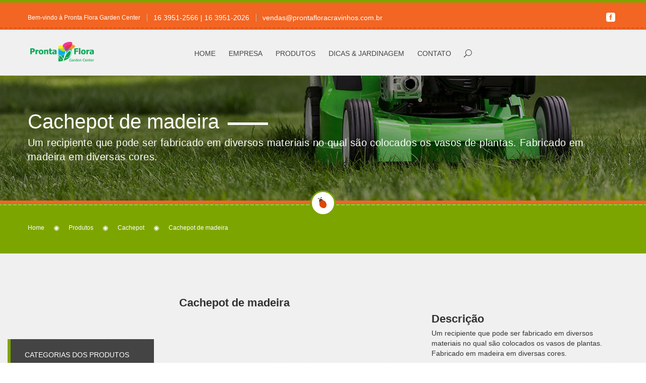

--- FILE ---
content_type: text/html
request_url: https://prontafloracravinhos.com.br/produtos/cachepot-de-madeira
body_size: 24662
content:
 
<!DOCTYPE HTML>
<html lang="pt-BR">
<meta http-equiv="content-type" content="text/html;charset=iso-8859-1" />
<head>
		<meta charset="utf-8">
		<meta name="viewport" content="width=device-width, initial-scale=1">
		<title>Cachepot de madeira | Pronta Flora Garden Center</title>
        <base href="https://prontafloracravinhos.com.br/" />
		<link rel="shortcut icon" type="image/x-icon" href="favicon.png" />

		<link href="css/master.css" rel="stylesheet">
        <link rel="stylesheet" type="text/css" href="css/swiper.css"/>

		<script src="js/jquery-1.11.2.min.js"></script>  
		<script src="js/bootstrap.min.js"></script>

<body data-scrolling-animations="true">
		<div class="b-page">
		<meta http-equiv="Content-Type" content="text/html; charset=iso-8859-1" />
<header id="header" class="header-2">
				<div class="header-top">
					<div class="wrapper">
						<div class="col-lg-9 col-md-9 col-sm-9 col-xs-12">
							<div class="header-info">
								<div class="description-header">Bem-vindo &agrave; Pronta Flora Garden Center</div>
								<div class="color-primary">16 3951-2566 | 16 3951-2026</div>
								<div class="color-primary"><a href="mailto:contato@prontafloracravinhos.com.br">vendas@prontafloracravinhos.com.br</a></div>
							</div>
						</div>
						<div class="col-lg-3 col-md-3 col-sm-3 col-xs-12">
							<ul class="cont-share pull-right">
								<li> <a  target="_blank"; href="https://www.facebook.com/prontaflora" style="display:block; text-decoration:none;"><span class="share-icon"><span class="ef social_facebook_square "></span></span></a></li>
							</ul>
						</div>
					</div>
				</div>
				<div class="header-nav">
					<div class="wrapper">
						<div class="col-lg-2 col-md-2 col-sm-2 col-xs-6">
							<a href="home" class="logo"></a>
						</div>

						<div class="col-lg-8 col-md-8 col-sm-7 col-xs-12 nav-box">
							<span id="toggle-nav" class="ef icon_menu mobile-menu-toggle"></span>
							<nav class="nav-container">
								<ul>
									<li class="search pull-right">
										<form class="search-form form-inline" action="resultado-busca" method="GET">
											<div class="form-group">
												<label class="sr-only" for="searchQuery">Buscar...</label>
												<input type="search" class="search-field" name="palavra" id="searchQuery" placeholder="Buscar...">
											</div>
											<button type="submit" class="hidden"><span class="ef icon_search"></span></button>
										</form>
										<a class="iconSearch" href="">
											<span class="ef icon_search"></span>
										</a>
									<li><a class="#" href="home">Home</a></li>
                                    <li><a class="#" href="empresa">Empresa</a></li>
									<li><a class="#" href="produtos">Produtos</a></li>
									<li><a class="#" href="dicas-e-jardinagem">Dicas & Jardinagem</a></li>
									<li><a class="#" href="contato">Contato</a></li>
									</li>
								</ul>
							</nav>
						</div> <!--menu-->
					</div>
				</div>
</header>	
			<div class="bg-wrapper">
            
				<section id="title-box" class="paralax bg-opacity-color shop">
					<div class="wrapper">
						<div class="col-lg-12 col-md-12 col-sm-12 col-xs-12">
							<h1>Cachepot de madeira</h1>
							<span class="subtitle">Um recipiente que pode ser fabricado em diversos materiais no qual são colocados os vasos de plantas. Fabricado em madeira em diversas cores.</span>
						</div>
					</div>
				</section><!--cabeçalho-->
                
				<section id="breadcrumbs" class="tooth tooth-green">
					<div class="section-bg">
						<div class="wrapper">
							<div class="col-lg-12 col-md-12 col-sm-12 col-xs-12">
								<ul>
									<li>
										<a href="index.php">Home</a>
									</li>
									<li>
										<a href="produtos">Produtos</a>
									</li>
									<li>
										<a href="produtos">Cachepot</a>
									</li>
									<li>
										<span>Cachepot de madeira</span>
									</li>
								</ul>
							</div>
						</div>
					</div>
				</section><!--breadcrumbs-->
                
				<section class="two-columns">
					<div class="wrapper">
						<div class="col-lg-9 col-md-9 col-sm-12 col-xs-12 pull-right">
							<div class="item-product-title wow fadeInLeft">
								<h2 class="title">Cachepot de madeira</h2>
							</div>

							<div class="row-pr pr-general-box wow fadeInRight">
								<div class="pr-left">
                                
                                <div class="swiper-container">
                                    <div class="swiper-wrapper">
                                    
                                                                                
                                        
                                                                                
                                                                                
                                    </div>
                                    <div class="swiper-pagination"></div> 
                                </div>  <!--swiper-container-->  

								<script type='text/javascript' src="js/swiper.js"></script>
                                <script type='text/javascript'>
                                var swiper = new Swiper('.swiper-container', {
                                    pagination: '.swiper-pagination',
                                    paginationClickable: true,
                                    autoplay: 5000,
                                    autoplayDisableOnInteraction: true,
                                    mousewheelControl: true,
                                    keyboardControl: true,
                                    loop: true, 
                                    speed: 700
                                });
                                </script>                                    
								</div>
                                
								<div class="pr-right">
									<div class="description-box">
                                    											                                    	<h2 class="title" style="margin-bottom:5px;">Descrição</h2>
                                    	<p>Um recipiente que pode ser fabricado em diversos materiais no qual são colocados os vasos de plantas. Fabricado em madeira em diversas cores.</p>
                                      
                                        
										<div class="tags-block border-b">
                                                                                	<ul style="margin-top:10px;">
											                                                                                        <li>Pequeno</li>
                                                                                        <li>
Médio</li>
                                                                                        <li>
Grande</li>
                                                                                        </ul>
                                                                              
											<span class="bold" style="margin-top:20px;">Categoria:</span> Cachepot</div>
										<ul class="cont-share">
											<li class="title-share"><span class="bold">Compartilhe nas redes sociais</span></li>
										<li><a href="http://www.facebook.com/share.php?u=https://prontafloracravinhos.com.br/dicas-jardinagem/&t=" target="_blank" style="display:block; text-decoration:none;"><span class="share-icon"><span class="ef social_facebook_square "></span></span></a></li>
										<li><a href="https://plus.google.com/share?url=https://prontafloracravinhos.com.br/dicas-jardinagem/" target="_blank" style="display:block;"><span class="share-icon"><span class="ef social_googleplus_square "></span></span></a></li>
										</ul>
									</div>
								</div>
							
                            </div>

							<div class="row wow fadeInUp">
								<div class="col-lg-12 col-md-12 col-sm-12 col-xs-12">
									<h3 class="title custom-3">Conheça também</h3>
								</div>
							</div>
                                								<div class="col-lg-4 col-md-4 col-sm-4 col-xs-12">
									<div class="product-box">
										<div class="product-image">
											<a href="produtos/orquideas">
<img src="admin/media/uploads/produtos/orquideas-01.jpg" alt="Orquídeas"/>											</a>
										</div>
                                         
										<div class="product-title"><span>Orquídeas</span></div>
                                        <div class="product-desc"><span>Flores de Vasos</span></div>
									</div>
								</div>
                                								<div class="col-lg-4 col-md-4 col-sm-4 col-xs-12">
									<div class="product-box">
										<div class="product-image">
											<a href="produtos/thuya-holandesa">
<img src="admin/media/uploads/produtos/tuia-limao-01.jpg" alt="Thuya Holandesa"/>											</a>
										</div>
                                         
										<div class="product-title"><span>Thuya Holandesa</span></div>
                                        <div class="product-desc"><span>Coníferas</span></div>
									</div>
								</div>
                                								<div class="col-lg-4 col-md-4 col-sm-4 col-xs-12">
									<div class="product-box">
										<div class="product-image">
											<a href="produtos/aceroleira">
<img src="admin/media/uploads/produtos/aceroleira-01.jpg" alt="Aceroleira"/>											</a>
										</div>
                                         
										<div class="product-title"><span>Aceroleira</span></div>
                                        <div class="product-desc"><span>Árvores Frutíferas</span></div>
									</div>
								</div>
                                							</div>
						</div>
						
						<div class="col-lg-3 col-md-3 col-sm-12 col-xs-12">
  							 
<!DOCTYPE HTML>
<html lang="pt-BR">
	
<meta http-equiv="content-type" content="text/html;charset=iso-8859-1" />

<div class="left-block-wrapper wow fadeInUp">
    <div class="title-left-block">
        <h3 class="text-uppercase">Categorias dos Produtos</h3>
    </div>
    <div class="lb-content lb-content-accordion">
        <div id="accordion" class="accordion-l-box">
                    <h3>
                <span class="fi flaticon-plants5"></span>
                <span class="title-accordion-menu-item">Cachepot</span>
                <span class="ef accordion-icon"></span>
            </h3>
            <div>
                <ul>
                	                                    <li><a href="produtos/cachepot-de-papelao">Cachepot de papelão</a></li>
					                    <li><a href="produtos/cachepot-de-plastico">Cachepot de plástico</a></li>
					                    <li><a href="produtos/cachepot-de-madeira">Cachepot de madeira</a></li>
					                    
                </ul>
            </div>
          
        

                    <h3>
                <span class="fi flaticon-plants5"></span>
                <span class="title-accordion-menu-item">Flores de Corte</span>
                <span class="ef accordion-icon"></span>
            </h3>
            <div>
                <ul>
                	                                    <li><a href="produtos/rosas">Rosas</a></li>
					                    <li><a href="produtos/alstroemeria">Alstroemeria</a></li>
					                    <li><a href="produtos/boca-de-leao">Boca de Leão</a></li>
					                    
                </ul>
            </div>
                    <h3>
                <span class="fi flaticon-plants5"></span>
                <span class="title-accordion-menu-item">Flores de Vasos</span>
                <span class="ef accordion-icon"></span>
            </h3>
            <div>
                <ul>
                	                                    <li><a href="produtos/orquideas">Orquídeas</a></li>
					                    <li><a href="produtos/kalanchoe">Kalanchoe</a></li>
					                    <li><a href="produtos/calandiva">Calandiva</a></li>
					                    
                </ul>
            </div>
                    <h3>
                <span class="fi flaticon-plants5"></span>
                <span class="title-accordion-menu-item">Plantas de Vasos</span>
                <span class="ef accordion-icon"></span>
            </h3>
            <div>
                <ul>
                	                                    <li><a href="produtos/samambaias">Samambaias</a></li>
					                    <li><a href="produtos/cactos-e-suculentas">Cactos e Suculentas</a></li>
					                    <li><a href="produtos/jiboias">Jiboias</a></li>
					                    
                </ul>
            </div>
                    <h3>
                <span class="fi flaticon-plants5"></span>
                <span class="title-accordion-menu-item">Palmeiras</span>
                <span class="ef accordion-icon"></span>
            </h3>
            <div>
                <ul>
                	                                    <li><a href="produtos/jeriva">Jerivá</a></li>
					                    <li><a href="produtos/carpentaria">Carpentária</a></li>
					                    <li><a href="produtos/rabo-de-raposa">Rabo de Raposa</a></li>
					                    
                </ul>
            </div>
                    <h3>
                <span class="fi flaticon-plants5"></span>
                <span class="title-accordion-menu-item">Forrações</span>
                <span class="ef accordion-icon"></span>
            </h3>
            <div>
                <ul>
                	                                    <li><a href="produtos/grama-preta">Grama Preta</a></li>
					                    <li><a href="produtos/grama-amendoim">Grama Amendoim</a></li>
					                    <li><a href="produtos/onze-horas">Onze Horas</a></li>
					                    
                </ul>
            </div>
                    <h3>
                <span class="fi flaticon-plants5"></span>
                <span class="title-accordion-menu-item">Coníferas</span>
                <span class="ef accordion-icon"></span>
            </h3>
            <div>
                <ul>
                	                                    <li><a href="produtos/cipreste-piramidal">Cipreste Piramidal</a></li>
					                    <li><a href="produtos/thuya-kaizuka">Thuya Kaizuka</a></li>
					                    <li><a href="produtos/thuya-holandesa">Thuya Holandesa</a></li>
					                    
                </ul>
            </div>
                    <h3>
                <span class="fi flaticon-plants5"></span>
                <span class="title-accordion-menu-item">Árvores</span>
                <span class="ef accordion-icon"></span>
            </h3>
            <div>
                <ul>
                	                                    <li><a href="produtos/ipe">Ipê</a></li>
					                    <li><a href="produtos/pau-brasil">Pau Brasil</a></li>
					                    <li><a href="produtos/sibipiruna">Sibipiruna</a></li>
					                    
                </ul>
            </div>
                    <h3>
                <span class="fi flaticon-plants5"></span>
                <span class="title-accordion-menu-item">Árvores Frutíferas</span>
                <span class="ef accordion-icon"></span>
            </h3>
            <div>
                <ul>
                	                                    <li><a href="produtos/aceroleira">Aceroleira</a></li>
					                    <li><a href="produtos/amoreira">Amoreira</a></li>
					                    <li><a href="produtos/macieira">Macieira</a></li>
					                    
                </ul>
            </div>
                    <h3>
                <span class="fi flaticon-plants5"></span>
                <span class="title-accordion-menu-item">Trepadeiras</span>
                <span class="ef accordion-icon"></span>
            </h3>
            <div>
                <ul>
                	                                    <li><a href="produtos/spatinho-de-judia">Sapatinho de Judia</a></li>
					                    <li><a href="produtos/jasmim">Jasmim</a></li>
					                    <li><a href="produtos/madressilva">Madressilva</a></li>
					                    <li><a href="produtos/amor-agarradinho">Amor Agarradinho</a></li>
					                    
                </ul>
            </div>
                    <h3>
                <span class="fi flaticon-plants5"></span>
                <span class="title-accordion-menu-item">Vasos</span>
                <span class="ef accordion-icon"></span>
            </h3>
            <div>
                <ul>
                	                                    <li><a href="produtos/vasos-de-barro">Vasos de barro</a></li>
					                    <li><a href="produtos/vasos-de-cimento">Vasos de Cimento</a></li>
					                    <li><a href="produtos/vasos-de-plastico">Vasos de Plástico</a></li>
					                    
                </ul>
            </div>
                    <h3>
                <span class="fi flaticon-plants5"></span>
                <span class="title-accordion-menu-item">Insumos</span>
                <span class="ef accordion-icon"></span>
            </h3>
            <div>
                <ul>
                	                                    <li><a href="produtos/adubo-quimico">Adubo químico</a></li>
					                    <li><a href="produtos/esterco">Esterco</a></li>
					                    <li><a href="produtos/humus">Humus</a></li>
					                    
                </ul>
            </div>
                    <h3>
                <span class="fi flaticon-plants5"></span>
                <span class="title-accordion-menu-item">Ferramentas para Jardim</span>
                <span class="ef accordion-icon"></span>
            </h3>
            <div>
                <ul>
                	                                    <li><a href="produtos/tesoura-para-poda">Tesoura para poda</a></li>
					                    <li><a href="produtos/kit-de-ferramentas">Kit de Ferramentas</a></li>
					                    
                </ul>
            </div>
                    <h3>
                <span class="fi flaticon-plants5"></span>
                <span class="title-accordion-menu-item">Outros Acessórios</span>
                <span class="ef accordion-icon"></span>
            </h3>
            <div>
                <ul>
                	                                    <li><a href="produtos/outros-acessorios">Outros Acessórios</a></li>
					                    
                </ul>
            </div>
                    
        </div>
    </div>
</div>
                            
<div class="left-block-wrapper wow fadeInUp">
  </div><!--banner promocional-->
						</div><!--barra lateral-->
                        
					</div>
				</section><!---->

			</div>
  			<meta http-equiv="Content-Type" content="text/html; charset=iso-8859-1" />

			<footer id="footer">
            
		<div id="fb-root"></div>
		<script>(function(d, s, id) {
  		var js, fjs = d.getElementsByTagName(s)[0];
		  if (d.getElementById(id)) return;
		  js = d.createElement(s); js.id = id;
		  js.src = "//connect.facebook.net/pt_BR/sdk.js#xfbml=1&version=v2.5&appId=277747332263267";
		  fjs.parentNode.insertBefore(js, fjs);
		}(document, 'script', 'facebook-jssdk'));</script>            
            
				<div class="footer-blocks">
					<div class="wrapper">
						<div class="row-footer">
							<div class="col-lg-4 col-md-4 col-sm-4 col-xs-12 wow fadeInRight" style="padding:0;">
									<div class="f-subscribe">
										<h4>Newsletter</h4>
										<div id="mc_embed_signup">
											<form action="newsletterExe.php" method="post" >
												<div id="mc_embed_signup_scroll">
													<div class="mc-field-group">
														<input type="text" value="" name="nome" placeholder="Digite seu nome">
													</div>
													<div class="clear">
														<button class="btn btn-primary btn-icon-right"><span class="btn-icon"><i class="fa icon_mail_alt "></i></span></button>
													</div>
												</div>
                                            <br />
												<div id="mc_embed_signup_scroll">
													<div class="mc-field-group">
														<input type="email" value="" name="email" class="required email" id="mce-EMAIL" placeholder="Digite seu e-mail">
													</div>

													<div class="clear">
														<button type="submit" value="Subscribe" name="subscribe" id="mc-embedded-subscribe"   class="btn btn-primary btn-icon-right"><span class="btn-icon"><i class="fa icon_mail_alt "></i></span></button>
													</div>
												</div>
											</form>
										</div><!--newsletter-->
									</div>                         
                      
                            </div><!--newsletter + social-->
                            
							<div class="col-lg-4 col-md-4 col-sm-4 col-xs-12 wow fadeInRight" style="padding:0;">                            <div class="f-b-box">
                            <h4>Facebook</h4>
                            
							<div class="fb-page" data-href="https://www.facebook.com/prontaflora" data-width="330" data-height="300" data-small-header="false" data-adapt-container-width="false" data-hide-cover="false" data-show-facepile="false" data-show-posts="false"><div class="fb-xfbml-parse-ignore"><blockquote cite="https://www.facebook.com/prontaflora"><a href="https://www.facebook.com/prontaflora">Pronta Flora Garden Center</a></blockquote></div></div>
                            
                            </div>
                            </div><!--facebook-->
                                                                                  
							<div class="col-lg-4 col-md-4 col-sm-4 col-xs-12 wow fadeInRight">
								<div class="f-b-box">
										<h4>Nosso Endere&ccedil;o</h4>
                                
									<div class="contact-f-wrapper">
										<div class="f-contact-box">
											<span class="contact-name">Endere&ccedil;o:<span class="contact-info">Rua Manoel Gomes dos Santos, 3281, Cravinhos, SP, 14140-000</span>
											</span>
										</div>
                                        
										<div class="f-contact-box">
											<span class="contact-name">Telefone:<span class="contact-info">16 3951-2566 | 16 3951-2026</span>
											</span>
										</div>
                                        
										<div class="f-contact-box">
											<span class="contact-name">E-mail:<span class="contact-info">vendas@prontafloracravinhos.com.br</span>
											</span>
											
										</div>
									</div>
								</div>
							</div><!--endereço-->
						</div>
					</div>
				</div>
                
				<div class="footer-bottom">
					<div class="wrapper">
						<div class="row-footer">
							<div class="col-lg-6 col-md-6 col-sm-12 col-xs-12 wow fadeInLeft">
								<span class="copiright">
									Copyright&copy; Pronta Flora Garden Center | 2010 - 2025&nbsp; &bull; &nbsp;Desenvolvido por <a href="http://nexo.ag">nexo.ag</a>
								</span>
							</div>
							<div class="col-lg-6 col-md-6 col-sm-12 col-xs-12 nav-footer wow fadeInRight">
								<ul>
									<li class="active">
										<a href="trabalheGente">trabalhe com a gente</a>
									</li>
									<li>
										<a href="politica-privacidade">pol&iacute;tica de privacidade</a>
									</li>
								</ul>
							</div>
						</div>
					</div>
				</div><!--assintura-->

			</footer><!--footer-->   
		</div>

		<script src="plugins/switcher/js/bootstrap-select.js"></script> 
		<script src="plugins/switcher/js/evol.colorpicker.min.js" type="text/javascript"></script> 
		<script src="plugins/switcher/js/dmss.js"></script>
		
		<script src="js/jquery-ui.min.js"></script>
		<script src="js/modernizr.custom.js"></script>
		<script src="js/smoothscroll.min.js"></script>
		<script src="js/wow.min.js"></script>

		<!--[if lt IE 9]>
		<script src="https://oss.maxcdn.com/html5shiv/3.7.2/html5shiv.min.js"></script>
		<script src="https://oss.maxcdn.com/respond/1.4.2/respond.min.js"></script>
		<![endif]-->    

		<!--Owl Carousel-->
		<script src="plugins/owl-carousel/owl.carousel.min.js"></script>
		<script src="plugins/ekko-lightbox/ekko-lightbox.min.js"></script>
		<script src="js/waypoints.min.js"></script>
		<script src="js/jquery.easypiechart.min.js"></script>
		<script src="js/func.js"></script>
	</body>
	</head>

</html>


--- FILE ---
content_type: text/css
request_url: https://prontafloracravinhos.com.br/css/master.css
body_size: 987
content:
/*------------------------------------------------------------------
[Master Stylesheet]
-------------------------------------------------------------------*/
/* MAIN CSS */
@import url("theme.css");
@import url("custom.css");
@import url("color.css");
@import url("estilo.css");
@import url("bootstrap.min.css");
@import url("jquery-ui.min.css");
@import url("typography.css");
@import url("responsive.css");
@import url("animate.css");
@import url("hover-min.css");

/* Fonts */
@import url(http://fonts.googleapis.com/css?family=Roboto+Slab:300,700,400&amp;subset=latin,cyrillic-ext);
@import url("../fonts/flaticon/flaticon.css");
@import url("../fonts/elegant_font/style.css");

/* PLUGIN CSS */
/*@import url('../plugins/loader/css/loader.css');*/
@import url("../plugins/owl-carousel/owl.carousel.css");
@import url("../plugins/owl-carousel/owl.theme.css");
@import url("../plugins/owl-carousel/owl.transitions.css");
@import url("../plugins/ekko-lightbox/ekko-lightbox.min.css");

--- FILE ---
content_type: text/css
request_url: https://prontafloracravinhos.com.br/css/theme.css
body_size: 170094
content:
/*------------------------------------------------------------------
[ConteÃƒÆ’Ã†â€™Ãƒâ€šÃ‚Âºdo da Tabela]

 - Global
 - Header
 - Menu
 - Sections
-------------------------------------------------------------------*/
.header-top, .header-info, .header-nav, .header-nav .cart-block .cart-price, .cont-share, .text-image-block, .post-comment form, .comment-row, .comments-text-wrap .com-text, .pagination-box, .info-box, .row-3-col, #title-box .wrapper, #title-box h1, #breadcrumbs, #breadcrumbs ul, section, .g-row, .pricing-details .wrapper, .b-post-box, .row-1, .footer-blocks .footer-logo, .footer-blocks .i-row, .f-contact-box, .row-footer, .product-box .row-pr, .settings-block, .item-product-title .p-desc-title, .featured-product a, .row-pr, .pr-general-box .add-to-cart-box, .contact-info-4 .wrapper, .box-tools-bg .row-2-blocks, .contact-box .wrapper, .contact-box .block-contact-info .row-c, .row-2-blocks, .contact-box-2 .wrapper, .contact-box-2 .row-c, .left-block-wrapper, .lb-content {
  *zoom: 1;
}
.header-top:before, .header-info:before, .header-nav:before, .header-nav .cart-block .cart-price:before, .cont-share:before, .text-image-block:before, .post-comment form:before, .comment-row:before, .comments-text-wrap .com-text:before, .pagination-box:before, .info-box:before, .row-3-col:before, #title-box .wrapper:before, #title-box h1:before, #breadcrumbs:before, #breadcrumbs ul:before, section:before, .g-row:before, .pricing-details .wrapper:before, .b-post-box:before, .row-1:before, .footer-blocks .footer-logo:before, .footer-blocks .i-row:before, .f-contact-box:before, .row-footer:before, .product-box .row-pr:before, .settings-block:before, .item-product-title .p-desc-title:before, .featured-product a:before, .row-pr:before, .pr-general-box .add-to-cart-box:before, .contact-info-4 .wrapper:before, .box-tools-bg .row-2-blocks:before, .contact-box .wrapper:before, .contact-box .block-contact-info .row-c:before, .row-2-blocks:before, .contact-box-2 .wrapper:before, .contact-box-2 .row-c:before, .left-block-wrapper:before, .lb-content:before, .header-top:after, .header-info:after, .header-nav:after, .header-nav .cart-block .cart-price:after, .cont-share:after, .text-image-block:after, .post-comment form:after, .comment-row:after, .comments-text-wrap .com-text:after, .pagination-box:after, .info-box:after, .row-3-col:after, #title-box .wrapper:after, #title-box h1:after, #breadcrumbs:after, #breadcrumbs ul:after, section:after, .g-row:after, .pricing-details .wrapper:after, .b-post-box:after, .row-1:after, .footer-blocks .footer-logo:after, .footer-blocks .i-row:after, .f-contact-box:after, .row-footer:after, .product-box .row-pr:after, .settings-block:after, .item-product-title .p-desc-title:after, .featured-product a:after, .row-pr:after, .pr-general-box .add-to-cart-box:after, .contact-info-4 .wrapper:after, .box-tools-bg .row-2-blocks:after, .contact-box .wrapper:after, .contact-box .block-contact-info .row-c:after, .row-2-blocks:after, .contact-box-2 .wrapper:after, .contact-box-2 .row-c:after, .left-block-wrapper:after, .lb-content:after {
  content: " ";
  display: table;
}
.header-top:after, .header-info:after, .header-nav:after, .header-nav .cart-block .cart-price:after, .cont-share:after, .text-image-block:after, .post-comment form:after, .comment-row:after, .comments-text-wrap .com-text:after, .pagination-box:after, .info-box:after, .row-3-col:after, #title-box .wrapper:after, #title-box h1:after, #breadcrumbs:after, #breadcrumbs ul:after, section:after, .g-row:after, .pricing-details .wrapper:after, .b-post-box:after, .row-1:after, .footer-blocks .footer-logo:after, .footer-blocks .i-row:after, .f-contact-box:after, .row-footer:after, .product-box .row-pr:after, .settings-block:after, .item-product-title .p-desc-title:after, .featured-product a:after, .row-pr:after, .pr-general-box .add-to-cart-box:after, .contact-info-4 .wrapper:after, .box-tools-bg .row-2-blocks:after, .contact-box .wrapper:after, .contact-box .block-contact-info .row-c:after, .row-2-blocks:after, .contact-box-2 .wrapper:after, .contact-box-2 .row-c:after, .left-block-wrapper:after, .lb-content:after {
  clear: both;
}

.tab-content ul.list-style-twig li:before, .quote-block:after, .quote-block-2 .quote-wrap:after, #breadcrumbs .wrapper:after, section .top-icon-block:after, .tools-bg .wrapper .el-image-left, .tools-bg .wrapper .el-image-right, .color-bg .wrapper:after, .home-slider .owl-prev:before, .home-slider .owl-next:before, .box-tools-bg .wrapper:after {
  background-image: url('../img/icons-s2890f6d08a.png');
  background-repeat: no-repeat;
}

* {
  padding: 0;
  margin: 0;
}

body {
  font-family: 'Roboto Slab', serif;
  font-weight: lighter;
  font-size: 13px;
  line-height: 21px;
}

.b-page {
  position: relative;
  width: 100%;
  overflow: hidden;
}

.wrapper {
  max-width: 1200px;
  min-width: 320px;
  margin: 0 auto;
}

.right-content {
  padding-left: 20px;
}

/* paralax */
.paralax {
  background-attachment: fixed;
  background-position: 50% 100%;
  background-repeat: no-repeat;
  background-size: cover;
}

/* header */
#header {
  border-top: 5px solid;
}

.logo {
  background: url("../img/logo.png");
  display: block;
  width: 134px;
  height: 39px;
  float: left;
}

.header-top {
  padding: 11px 0 16px;
  position: relative;
}
.header-top:before {
  position: absolute;
  content: '';
  left: 0;
  bottom: 3px;
  height: 1px;
  width: 100%;
  background: url("../img/dash.png") repeat-x;
}
.header-top .description-header {
  font-size: 12px;
}
.header-top .btn {
  font-weight: normal;
  font-size: 12px;
  line-height: 35px;
  height: 35px;
  padding: 0 20px;
}

.header-info {
  padding: 11px 0 0;
}
.header-info > div {
  float: left;
  margin-right: 26px;
  position: relative;
  line-height: 16px;
}
.header-info > div:before {
  position: absolute;
  content: '';
  display: block;
  width: 1px;
  height: 100%;
  top: 0;
  left: -13px;
}
.header-info > div:first-child:before {
  display: none;
}

.header-info a:active,
.header-info a:link,
.header-info a:visited {
	color:#ffffff;
	text-decoration:none;
	}

.header-info a:hover {
	color:#ffffff;
	text-decoration:none;
	}




.header-nav {
  background: url("../img/pattern.jpg") repeat;
  padding: 24px 0 28px;
}

.header-nav .cart-block {
  position: relative;
  padding-left: 40px;
  margin-top: 6px;
}
.header-nav .cart-block i {
  position: absolute;
  top: 0;
  left: 0;
}
.header-nav .cart-block i:before {
  font-size: 28px;
  line-height: 30px;
  padding: 0;
  margin: 0;
}
.header-nav .cart-block .cart-price {
  font-size: 12px;
  line-height: 14px;
  font-weight: normal;
}
.header-nav .cart-block .cart-price .color-primary {
  margin-right: 5px;
}
.header-nav .cart-block .cart-price .items-cart {
  font-size: 10px;
  line-height: 12px;
  padding-top: 5px;
}

.cart-block-r {
  float: right;
}

/* menu */
.nav-container {
  padding-top: 11px;
}
.nav-container ul {
  list-style: none;
  display: block;
  width: 100%;
  text-align: right;
  margin: 0;
  padding: 0;
}
.nav-container li {
  display: inline-block;
  margin: 0 4px;
  position: relative;
}
.nav-container li a {
  text-transform: uppercase;
  text-decoration: none;
  font-weight: normal;
  padding: 0 7px;
  line-height: 24px;
  display: block;
}
.nav-container li.search {
  width: 14.5%;
  position: relative;
  overflow: hidden;
  top: -2px;
}
.nav-container li.search .iconSearch {
  position: absolute;
  left: 3px;
  top: 4px;
}
.nav-container li.search .iconSearch span:before {
  font-size: 16px;
  padding: 0;
  margin: 0;
}
.nav-container li .submenu {
  position: absolute;
  left: 0;
  left: 0;
  background: #fff;
  display: none;
  z-index: 999;
  width: 180px;
  text-align: left;
  border-radius: 5px;
}
.nav-container li .submenu li {
  position: relative;
  display: block;
}
.nav-container li .submenu li a {
  text-transform: none;
}
.nav-container li:hover .submenu {
  display: block;
}

/* busca */
.search-form {
  display: block;
  padding: 0;
  margin: 0;
  height: 28px;
  position: relative;
  overflow: hidden;
}

.search-field {
  background: none;
  border: 0 none;
  color: #000;
  float: left;
  font-size: 14px;
  line-height: 18px;
  height: 28px;
  padding: 0 0 0 32px;
  width: 0px;
  -webkit-transition: all 0.5s;
  -moz-transition: all 0.5s;
  -ms-transition: all 0.5s;
  -o-transition: all 0.5s;
  transition: all 0.5s;
}

.active .search-field {
  width: 100%;
  border: 1px solid #000;
}

.iconSearch {
  padding-right: 10px;
}

/* elementos */
.btn {
  border: none;
  border-radius: 0;
  padding: 0;
}
.btn.primary-color {
  height: 33px;
  line-height: 33px;
  border: none;
  border-radius: 1px;
  padding: 0 18px;
}
.btn.bor-w-btn {
  border: 1px solid;
  height: 38px;
  line-height: 32px;
  padding: 0 30px 4px;
  font-size: 11px;
  position: relative;
}
.btn.bor-w-btn:before {
  position: absolute;
  content: "";
  display: block;
  left: 0;
  bottom: 0px;
  border: 1px solid;
  border-top: none;
  height: 4px;
  width: 100%;
}

.btn-border {
  background: none;
  display: inline-block;
  height: 38px;
  overflow: hidden;
  position: relative;
  margin-bottom: 21px;
}
.btn-border span {
  display: block;
  font-size: 11px;
  font-weight: normal;
  height: 33px;
  line-height: 34px;
  padding: 0 16px;
  position: relative;
  top: 0px;
  width: 100%;
}
.btn-border.big span {
  font-size: 13px;
}

.button-border {
  position: relative;
  overflow: hidden;
  border: none;
  border-radius: 2px;
  display: inline-block;
  /* margin-bottom: 25px; */
}
.button-border .text-btn {
  height: 48px;
  line-height: 48px;
  padding: 0 27px;
  color: #fff;
  display: inline-block;
  font-weight: normal;
  font-size: 14px;
}
.button-border .borfer-btn {
  height: 4px;
  display: block;
  background: #dddddd;
}
.button-border.sml-btn {
  position: relative;
}
.button-border.sml-btn .text-btn {
  height: 33px;
  font-size: 11px;
  line-height: 33px;
  padding: 0 17px;
}
.button-border.sml-btn .borfer-btn {
  height: 4px;
}

.h-button {
  background-color: #ddd;
  display: inline-block;
  height: 40px;
  overflow: hidden;
  position: relative;
  text-decoration: none !important;
  border: 1px solid #ccc;
}
.h-button .cont-btn {
  display: block;
  font-size: 11px;
  font-weight: normal;
  height: 36px;
  line-height: 36px;
  padding: 0 20px 0 30px;
  position: relative;
  top: 0px;
  background-color: #fff;
  width: 100%;
}
.h-button .cont-btn .ef {
  font-size: 16px;
  position: relative;
  top: 2px;
}
.h-button .cont-btn .text-btn {
  padding-left: 5px;
}

.allocated-block {
  text-align: center;
}
.allocated-block h4 {
  font-weight: bold;
  font-size: 16px;
  margin-bottom: 15px;
}
.allocated-block .circle {
  display: block;
  width: 102px;
  height: 102px;
  margin: 0 auto;
  border-radius: 50%;
  border: 1px solid;
  text-align: center;
  margin-bottom: 48px;
  position: relative;
}
.allocated-block .circle:before {
  padding: 0;
  margin: 0;
  line-height: 102px;
  font-size: 45px;
}
.allocated-block > div {
  margin-bottom: 45px;
}
.allocated-block:hover .circle:after {
  position: absolute;
  content: "";
  display: block;
  width: 110px;
  height: 110px;
  border-radius: 50%;
  border: 1px solid;
  left: -5px;
  top: -5px;
}

.section-title-box {
  margin-bottom: 60px;
}
.section-title-box h2 {
  display: block;
  position: relative;
  font-weight: lighter;
}
.section-title-box h2:before {
  position: absolute;
  content: "";
  display: block;
  width: 90px;
  height: 3px;
  left: 0;
  top: -25px;
}
.section-title-box.title-box-center {
  text-align: center;
  margin-bottom: 69px;
}
.section-title-box.title-box-center h2:before {
  left: 50%;
  margin-left: -45px;
}

/* tabs */
.nav-tabs.vertical-tabs {
  border-right: 4px solid;
  position: relative;
  overflow: hidden;
}
.nav-tabs.vertical-tabs li {
  display: block;
  width: 100%;
  margin: 0;
  position: relative;
}
.nav-tabs.vertical-tabs li:before {
  position: absolute;
  content: "";
  display: block;
  height: 1px;
  width: 100%;
  left: 0;
  bottom: 0;
}
.nav-tabs.vertical-tabs li > a {
  height: 67px;
  display: block;
  width: 100%;
  padding: 0;
  border-radius: 0;
}
.nav-tabs.vertical-tabs li > a img {
  position: absolute;
  left: 25px;
  top: 50%;
  margin-top: -17px;
}
.nav-tabs.vertical-tabs li > a span {
  display: table-cell;
  vertical-align: middle;
  height: 67px;
  padding-left: 76px;
  font-weight: normal;
  font-size: 14px;
}
.nav-tabs.vertical-tabs li.active {
  box-shadow: 0px 1px 5px 0px rgba(0, 0, 0, 0.1);
}
.nav-tabs.vertical-tabs li.active:before {
  display: none;
}

.tab-content.gorizont {
  padding: 0 5px 15px;
  margin-bottom: 57px;
  background: url("../img/dash.png") repeat-x scroll 0 100%;
  text-align: left;
}
.tab-content.gorizont li {
  padding-left: 20px;
}
.tab-content h3 {
  font-weight: normal;
  margin-bottom: 25px;
}
.tab-content p {
  margin-bottom: 25px;
}
.tab-content ul.list-style-twig {
  list-style: none;
  display: block;
  margin-bottom: 43px;
}
.tab-content ul.list-style-twig li {
  padding: 4px 0 4px 35px;
  position: relative;
  display: block;
  margin-bottom: 10px;
}
.tab-content ul.list-style-twig li:before {
  position: absolute;
  content: "";
  display: block;
  left: 0;
  top: 0;
  background-position: 0 -638px;
  width: 16px;
  height: 29px;
}
.tab-content .btn {
  padding-right: 19px;
}

ul.list-style-circle {
  padding: 0;
  margin: 0;
  list-style: none;
  position: relative;
  overflow: hidden;
}
ul.list-style-circle li {
  position: relative;
  display: block;
  padding-left: 43px !important;
  margin-bottom: 15px;
  line-height: 17px;
}
ul.list-style-circle li:before {
  position: absolute;
  content: "";
  display: block;
  width: 10px;
  height: 10px;
  border: 1px solid;
  border-radius: 50%;
  left: 21px;
  top: 6px;
}
ul.list-style-circle li:after {
  position: absolute;
  content: "";
  display: block;
  border-radius: 50%;
  width: 6px;
  height: 6px;
  left: 23px;
  top: 8px;
}

.listing ul {
  list-style: none;
}
.listing ul li {
  display: block;
  float: left;
  position: relative;
  min-height: 90px;
  padding-right: 30px;
  padding-left: 105px;
  margin-bottom: 38px;
}
.listing ul li h4 {
  font-size: 15px;
  font-weight: bold;
}
.listing ul li .fl-ic {
  position: absolute;
  left: 0;
  top: 0;
  border-radius: 50%;
  text-align: center;
  display: block;
  background: #fff;
  box-shadow: 0px 2px 5px 0px rgba(0, 0, 0, 0.1);
}
.listing ul li .fl-ic:before {
  text-align: center;
  padding: 0;
  margin: 0;
}
.listing ul li .fl-ic {
  width: 70px;
  height: 70px;
  line-height: 70px;
  left: 13px;
  top: -5px;
}
.listing ul li .fl-ic:before {
  font-size: 36px;
}
.listing ul li:hover .fl-ic:after {
  position: absolute;
  content: "";
  display: block;
  width: 80px;
  height: 80px;
  border-radius: 50%;
  left: -5px;
  top: -5px;
  border: 1px solid #dedede;
}
.listing.l-row-2 li {
  width: 50%;
}
.listing.l-row-3 li {
  width: 33.333%;
}

.point {
  display: block;
  border-radius: 50%;
  width: 12px;
  height: 12px;
  border: 1px solid;
  float: left;
  position: relative;
  top: 5px;
  margin-right: 12px;
}
.point:before {
  position: absolute;
  display: block;
  content: "";
  width: 6px;
  height: 6px;
  left: 2px;
  top: 2px;
  border-radius: 50%;
}

.owl-controls {
  padding-top: 12px;
}
.owl-controls .owl-page span {
  height: 10px !important;
  width: 10px !important;
  opacity: 1;
  margin: 0 4px !important;
}

/* cont-share */
.cont-share {
  list-style: none;
  display: block;
  position: relative;
  padding: 0;
  margin: 0;
}
.cont-share li {
  display: block;
  float: left;
  margin-right: 6px;
}
.cont-share li .share-icon > i:before, .cont-share li .share-icon > span:before {
  padding: 0;
  margin: 0;
  font-size: 18px;
  line-height: 18px;
  display: block;
  margin-top: 2px;
}
.cont-share li .share-icon:hover {
  cursor: pointer;
}

/* comentÃƒÆ’Ã†â€™Ãƒâ€šÃ‚Â¡rios */
.quote-block {
  position: relative;
  overflow: hidden;
  display: block;
  margin: 51px 70px 49px 50px;
  padding: 28px 30px 30px 101px;
}
.quote-block:before {
  position: absolute;
  content: "";
  display: block;
  width: 120px;
  height: 120px;
  left: -60px;
  top: -60px;
  -moz-transform: rotate(45deg);
  -o-transform: rotate(45deg);
  -webkit-transform: rotate(45deg);
  -ms-transform: rotate(45deg);
  transform: rotate(45deg);
  filter: progid:DXImageTransform.Microsoft.Matrix(M11=$m11, M12=$m12,M21=$m21, M22=$m22, sizingMethod='auto expand');
  zoom: 1;
}
.quote-block:after {
  position: absolute;
  content: "";
  display: block;
  background-position: 0 -413px;
  width: 20px;
  height: 15px;
  left: 16px;
  top: 20px;
}
.quote-block .text-quote {
  font-size: 16px;
  line-height: 26px;
  margin-bottom: 22px;
}
.quote-block .desc-quote {
  font-size: 12px;
}
.quote-block .desc-quote .name {
  font-size: 14px;
  font-weight: normal;
}
.quote-block span {
  display: block;
}

.quote-block-2 {
  display: block;
  position: relative;
  box-shadow: 0px 2px 5px 0px rgba(0, 0, 0, 0.1);
}
.quote-block-2 .quote-wrap {
  position: relative;
  overflow: hidden;
  padding: 35px 30px 24px 35px;
  margin-bottom: 48px;
}
.quote-block-2 .quote-wrap:before {
  position: absolute;
  content: "";
  display: block;
  width: 100px;
  height: 100px;
  right: -55px;
  bottom: -60px;
  -moz-transform: rotate(45deg);
  -o-transform: rotate(45deg);
  -webkit-transform: rotate(45deg);
  -ms-transform: rotate(45deg);
  transform: rotate(45deg);
  filter: progid:DXImageTransform.Microsoft.Matrix(M11=$m11, M12=$m12,M21=$m21, M22=$m22, sizingMethod='auto expand');
  zoom: 1;
}
.quote-block-2 .quote-wrap:after {
  position: absolute;
  content: "";
  display: block;
  background-position: 0 -381px;
  width: 15px;
  height: 12px;
  right: 7px;
  bottom: 11px;
}
.quote-block-2:after {
  display: block;
  position: absolute;
  content: "";
  left: 44px;
  bottom: 0;
  width: 60px;
  height: 8px;
  background: #fff;
}
.quote-block-2 .ef {
  bottom: -45px;
  color: #fff;
  font-size: 70px;
  left: 47px;
  position: absolute;
  text-shadow: 0px 2px 5px rgba(0, 0, 0, 0.1);
}
.quote-block-2 .quote-photo {
  float: left;
  margin-right: 27px;
  height: 90px;
  width: 90px;
  border-radius: 50%;
  border: 1px solid #efefef;
  padding: 5px;
}
.quote-block-2 .quote-photo img {
  border-radius: 50%;
  border: 1px solid #e3e3e3;
}
.quote-block-2 .text-quote {
  position: relative;
  overflow: hidden;
  line-height: 24px;
}

#quote-olw {
  padding: 0 15px;
}
#quote-olw .owl-item {
  padding: 0 15px;
}
#quote-olw .owl-item .quote-box {
  padding: 0 0px;
}
#quote-olw .owl-wrapper-outer {
  margin-bottom: 51px;
  margin-left: -15px;
}

.quote-box .q-signature {
  text-align: center;
  display: inline-block;
  padding: 0 15px;
}
.quote-box .q-signature h4 {
  font-weight: normal;
  font-size: 14px;
  line-height: 18px;
  margin-bottom: 3px;
}
.quote-box .q-signature .q-sub {
  font-size: 12px;
  line-height: 16px;
}

/* conteÃƒÆ’Ã†â€™Ãƒâ€šÃ‚Âºdo-footer */
.content-footer {
  padding-top: 30px;
  margin-bottom: 24px;
  padding-bottom: 30px;
  font-size: 13px;
}
.content-footer .tags-block {
  margin-bottom: 23px;
}
.content-footer .bold {
  display: block;
  float: left;
  font-size: 15px;
  margin-right: 15px;
}

/* text-image-block */
.text-image-block {
  padding-top: 20px;
}

/* post-comment form */
.post-comment {
  position: relative;
  padding-top: 56px;
  margin-bottom: 55px;
}
.post-comment:before {
  position: absolute;
  content: "";
  display: block;
  width: 100%;
  height: 1px;
  left: 0;
  top: 0;
  background: url("../img/dotted-line.png") repeat-x;
}
.post-comment:after {
  position: absolute;
  content: "";
  display: block;
  width: 100%;
  height: 1px;
  left: 0;
  bottom: 0;
  background: url("../img/dotted-line.png") repeat-x;
}
.post-comment form {
  padding-bottom: 27px;
  position: relative;
  display: block;
}
.post-comment textarea {
  height: 157px;
  resize: none;
}
.post-comment .btn {
  margin-top: 5px;
}

/* comments-block-wrapper */
.comments-block-wrapper h3 {
  margin-bottom: 45px;
}

.comments-box .comment-row {
  position: relative;
}
.comments-box .comment-row:before {
  position: absolute;
  content: "";
  display: block;
  width: 100%;
  height: 1px;
  left: 0;
  bottom: 0;
  background: url("../img/dotted-line.png") repeat-x;
}
.comments-box .comments-box .comment-row {
  padding-left: 114px;
}

.comment-row {
  position: relative;
  margin-bottom: 38px;
  padding-bottom: 30px;
  position: relative;
}

.comments-photo {
  float: left;
  margin-right: 23px;
}
.comments-photo img {
  border-radius: 50%;
  border: 7px solid;
  box-shadow: 0px 2px 5px 0px rgba(0, 0, 0, 0.1);
}

.comments-text-wrap {
  position: relative;
  overflow: hidden;
}
.comments-text-wrap .com-title {
  position: relative;
  overflow: hidden;
  margin-bottom: 5px;
}
.comments-text-wrap .com-title span {
  font-size: 12px;
  line-height: 18px;
}
.comments-text-wrap h4 {
  font-weight: normal;
  font-size: 14px;
  line-height: 18px;
  float: left;
  display: block;
  margin-right: 17px;
}
.comments-text-wrap .com-text {
  margin-bottom: 10px;
}

/* pagination-box */
.pagination-box {
  margin-bottom: 100px;
  padding-top: 29px;
}
.pagination-box ul li {
  display: block;
  position: relative;
  width: 50px;
  height: 37px;
  float: left;
  margin-right: 7px;
  border-radius: 1px;
}
.pagination-box ul li:before {
  position: absolute;
  content: "";
  display: block;
  width: 50px;
  height: 5px;
  left: -1px;
  bottom: -1px;
  border-radius: 0 0 1px 1px;
}
.pagination-box ul li a {
  text-decoration: none;
  display: block;
  height: 100%;
  width: 100%;
}
.pagination-box ul li span {
  display: block;
  width: 100%;
  background: none;
  line-height: 30px;
  text-align: center;
}

/* info-box */
.info-box {
  margin-bottom: 21px;
}
.info-box ul {
  list-style: none;
  padding: 0;
  margin: 0;
}
.info-box ul li {
  display: block;
  float: left;
  margin-right: 28px;
  position: relative;
  font-size: 11px;
  line-height: 13px;
}
.info-box ul li:before {
  position: absolute;
  content: "/";
  display: block;
  right: -12px;
  top: 1px;
}
.info-box ul li:last-child:before {
  display: none;
}
.info-box ul li i, .info-box ul li span {
  margin-right: 7px;
}
.info-box ul li i:before, .info-box ul li span:before {
  padding: 0;
  margin: 0;
  font-size: 14px;
}

.video-conatiner .video-image img {
  position: relative;
  width: 100%;
  max-width: 100%;
  height: auto;
}

.attractive {
  position: relative;
  font-size: 18px;
  padding-top: 30px;
}
.attractive .attractive-text {
  position: absolute;
  top: -11px;
  left: 16%;
  padding: 0 10px;
}
.attractive .attractive-text .att-text {
  color: #fff;
  font-weight: normal;
  font-size: 11px;
}
.attractive .attractive-text .ef {
  position: absolute;
  bottom: -12px;
  left: 50%;
  margin-left: -7px;
}
.attractive .attractive-text.left {
  left: 0;
}

.f-icon-box {
  padding-left: 42px;
  text-align: left;
  position: relative;
  display: inline-block;
  margin: 0 auto;
}
.f-icon-box h4 {
  margin-bottom: 5px;
}
.f-icon-box .s-f-text {
  margin-left: 2px;
  text-align: left;
}
.f-icon-box .ef {
  position: absolute;
  left: 0;
  top: 0;
  font-size: 30px;
}

/* slider-range */
.ui-slider-horizontal .ui-slider-range {
  height: 100%;
  top: 0;
}

.ui-slider .ui-slider-range {
  background-position: 0 0;
  border: 0 none;
  display: block;
  font-size: 0.7em;
  position: absolute;
  z-index: 1;
}

#slider-range {
  background: #cccccc;
  margin-bottom: 30px;
  margin-top: 18px;
}

.ui-slider-horizontal {
  height: 7px;
}

.ui-slider .ui-slider-handle {
  height: 16px;
  width: 12px;
  top: -5px;
}

/* social-circle */
.social-circle {
  display: block;
  margin: 0;
  padding: 0;
  width: 100%;
  text-align: none;
}
.social-circle li {
  display: inline-block;
}
.social-circle li a {
  display: block;
  text-decoration: none;
}
.social-circle li a .ef {
  font-size: 28px;
  color: #888;
}

.tooth-color-black {
  position: absolute;
  bottom: 0;
  left: 0;
  height: 10px;
  width: 100%;
  background-image: url("../img/tooth-color-black.png");
  background-repeat: repeat;
  background-position: 0 0;
}

.tooth-color-white {
  height: 10px;
  width: 100%;
  background-image: url("../img/tooth-white.png");
  background-repeat: repeat;
  background-position: 0 0;
}

.tooth-color-gr {
  height: 10px;
  /*width: 100%;
  background-image: url("../img/tooth-color-gr.png");*/
  background-repeat: repeat;
  background-position: 0 0;
  position: absolute;
  bottom: 0;
  left: 0;
}

.tooth-color-w {
  height: 10px;
  width: 100%;
  background-image: url("../img/tooth-color-w.png");
  background-repeat: repeat;
  background-position: 0 0;
  position: absolute;
  bottom: 0;
  left: 0;
}

.tooth-color-d {
  height: 10px;
  width: 100%;
  background-image: url("../img/tooth-d.png");
  background-repeat: repeat;
  background-position: 0 0;
  position: absolute;
  bottom: 0;
  left: 0;
}

.row-3-col h4 {
  font-size: 15px;
  font-weight: bold;
  margin-bottom: 19px;
}

#owl-team .owl-item {
  padding: 0 15px;
}
#owl-team .item {
  background: #f8f8f8;
  padding-bottom: 34px;
}
#owl-team .item .team-img {
  position: relative;
  margin-bottom: 41px;
}
#owl-team .item .team-img img {
  max-width: 100%;
}
#owl-team .item .team-img:hover:before {
  position: absolute;
  content: "";
  height: 3px;
  width: 100%;
  display: block;
  left: 0;
  bottom: 0;
}
#owl-team .item .team-info-block {
  padding: 0 9%;
}
#owl-team .item .team-info-block h4 {
  font-weight: bold;
  font-size: 16px;
  margin-bottom: 10px;
}
#owl-team .item .team-info-block .post {
  font-size: 11px;
  line-height: 16px;
  margin-bottom: 24px;
}
#owl-team .item .team-info-block .social-circle {
  position: relative;
  overflow: hidden;
}
#owl-team .item .team-info-block .social-circle li {
  display: inline-block;
  float: left;
  margin-right: 7px;
}
#owl-team .item .team-info-block .social-circle li .ef {
  font-size: 20px;
}
#owl-team .item .team-info-block .team-text {
  margin-bottom: 28px;
}
#owl-team .owl-controls {
  padding-top: 46px;
}

/* progress bar */
.progress {
  height: 24px;
  border: 5px solid #fff;
  border-radius: 10px;
  overflow: visible;
  box-shadow: none;
}

.progress-bar {
  position: relative;
  border-radius: 10px;
  background-image: -webkit-linear-gradient(135deg, rgba(255, 255, 255, 0.15) 25%, transparent 25%, transparent 50%, rgba(255, 255, 255, 0.15) 50%, rgba(255, 255, 255, 0.15) 75%, transparent 75%, transparent);
  background-image: -o-linear-gradient(134deg, rgba(255, 255, 255, 0.15) 25%, transparent 25%, transparent 50%, rgba(255, 255, 255, 0.15) 50%, rgba(255, 255, 255, 0.15) 75%, transparent 75%, transparent);
  background-image: linear-gradient(135deg, rgba(255, 255, 255, 0.15) 25%, rgba(0, 0, 0, 0) 25%, rgba(0, 0, 0, 0) 50%, rgba(255, 255, 255, 0.15) 50%, rgba(255, 255, 255, 0.15) 75%, rgba(0, 0, 0, 0) 75%, rgba(0, 0, 0, 0));
  -webkit-background-size: 30px 30px;
  background-size: 30px 30px;
}
.progress-bar .sr-only {
  position: absolute;
  right: -3px;
  top: -32px;
  font-size: 10px;
  color: #fff;
  font-weight: bold;
  overflow: visible;
  clip: auto;
  width: auto;
  padding: 0 7px;
  height: 20px;
  line-height: 20px;
}
.progress-bar .sr-only:after {
  content: '';
  position: absolute;
  left: 50%;
  bottom: -11px;
  border: 7px solid transparent;
  border-top: 6px solid #f26522;
  margin-left: -6px;
  border-width: 6px 7px 6px;
}

.progress-title {
  font-size: 14px;
  font-weight: normal;
  line-height: 18px;
  margin: 0 0 8px 7px;
}

/* our-info */
.our-info {
  display: block;
  margin: 0;
  padding: 0;
  text-align: right;
}
.our-info li {
  display: inline-block;
  padding: 0 32px;
  text-align: center;
}
.our-info li .ef {
  font-size: 36px;
  line-height: 36px;
  display: inline-block;
  margin-bottom: 18px;
}
.our-info li .number {
  font-weight: bold;
  font-size: 44px;
  line-height: 52px;
  margin-bottom: 21px;
}
.our-info li .text {
  font-size: 16px;
  line-height: 18px;
  margin-bottom: 21px;
}
.our-info.h1 {
  text-align: center;
  margin-bottom: 27px;
}
.our-info.h1 li {
  width: 24%;
  color: #fff;
}
.our-info.h1 li .ef {
  color: #fff;
}

.row-2-blocks.row-2-blocks-2 {
  margin-bottom: 56px;
}
.row-2-blocks.row-2-blocks-2 .r-block-1 {
  width: 60%;
}
.row-2-blocks.row-2-blocks-2 .r-block-2 {
  width: 40%;
  text-align: center;
}
.row-2-blocks .big-circle {
  text-align: center;
  padding: 20px 50px;
}
.row-2-blocks .big-circle .big-text {
  font-size: 16px;
  font-weight: normal;
  text-transform: uppercase;
  margin: 0 auto;
}
.row-2-blocks .big-circle .sm-text {
  font-size: 12px;
}

.row-4 {
  position: relative;
  overflow: hidden;
}

.b-tooth-green {
  height: 10px;
  width: 100%;
  background-image: url("../img/tooth-green.html");
}

.b-tooth-orange {
  height: 10px;
  width: 100%;
  position: relative;
  background-image: url("../img/tooth-orange.html");
}
.b-tooth-orange.bg:before {
  position: absolute;
  content: "";
  display: block;
  width: 100%;
  height: 100%;
  left: 0;
  top: 0;
  background: url("../img/pattern.jpg") repeat;
  z-index: -1;
}

.row-custom {
  margin-left: 0;
  margin-right: 0;
}

.btn-center {
  text-align: center;
}
.btn-center .btn {
  margin: 45px auto 50px;
}

.h1-tab-content {
  padding-left: 28px;
}
.h1-tab-content .btn {
  padding: 13px 20px;
}

/* forms */
input[type="text"], input[type="password"], input[type="email"], textarea {
  width: 100%;
  border: 1px solid;
  border-radius: 2px;
  padding: 14px 20px;
  font-size: 13px;
  line-height: 16px;
  font-weight: normal;
  margin-bottom: 22px;
  box-shadow: 0px 2px 5px 0px rgba(0, 0, 0, 0.1);
}

a:focus,
textarea:focus,
select:focus,
input:focus {
  outline: none;
}

/* sections */
.header-top, .header-info, .header-nav, .header-nav .cart-block .cart-price, .cont-share, .text-image-block, .post-comment form, .comment-row, .comments-text-wrap .com-text, .pagination-box, .info-box, .row-3-col, #title-box .wrapper, #title-box h1, #breadcrumbs, #breadcrumbs ul, section, .g-row, .pricing-details .wrapper, .b-post-box, .row-1, .footer-blocks .footer-logo, .footer-blocks .i-row, .f-contact-box, .row-footer, .product-box .row-pr, .settings-block, .item-product-title .p-desc-title, .featured-product a, .row-pr, .pr-general-box .add-to-cart-box, .contact-info-4 .wrapper, .box-tools-bg .row-2-blocks, .contact-box .wrapper, .contact-box .block-contact-info .row-c, .row-2-blocks, .contact-box-2 .wrapper, .contact-box-2 .row-c, .left-block-wrapper, .lb-content {
  *zoom: 1;
}
.header-top:before, .header-info:before, .header-nav:before, .header-nav .cart-block .cart-price:before, .cont-share:before, .text-image-block:before, .post-comment form:before, .comment-row:before, .comments-text-wrap .com-text:before, .pagination-box:before, .info-box:before, .row-3-col:before, #title-box .wrapper:before, #title-box h1:before, #breadcrumbs:before, #breadcrumbs ul:before, section:before, .g-row:before, .pricing-details .wrapper:before, .b-post-box:before, .row-1:before, .footer-blocks .footer-logo:before, .footer-blocks .i-row:before, .f-contact-box:before, .row-footer:before, .product-box .row-pr:before, .settings-block:before, .item-product-title .p-desc-title:before, .featured-product a:before, .row-pr:before, .pr-general-box .add-to-cart-box:before, .contact-info-4 .wrapper:before, .box-tools-bg .row-2-blocks:before, .contact-box .wrapper:before, .contact-box .block-contact-info .row-c:before, .row-2-blocks:before, .contact-box-2 .wrapper:before, .contact-box-2 .row-c:before, .left-block-wrapper:before, .lb-content:before, .header-top:after, .header-info:after, .header-nav:after, .header-nav .cart-block .cart-price:after, .cont-share:after, .text-image-block:after, .post-comment form:after, .comment-row:after, .comments-text-wrap .com-text:after, .pagination-box:after, .info-box:after, .row-3-col:after, #title-box .wrapper:after, #title-box h1:after, #breadcrumbs:after, #breadcrumbs ul:after, section:after, .g-row:after, .pricing-details .wrapper:after, .b-post-box:after, .row-1:after, .footer-blocks .footer-logo:after, .footer-blocks .i-row:after, .f-contact-box:after, .row-footer:after, .product-box .row-pr:after, .settings-block:after, .item-product-title .p-desc-title:after, .featured-product a:after, .row-pr:after, .pr-general-box .add-to-cart-box:after, .contact-info-4 .wrapper:after, .box-tools-bg .row-2-blocks:after, .contact-box .wrapper:after, .contact-box .block-contact-info .row-c:after, .row-2-blocks:after, .contact-box-2 .wrapper:after, .contact-box-2 .row-c:after, .left-block-wrapper:after, .lb-content:after {
  content: " ";
  display: table;
}
.header-top:after, .header-info:after, .header-nav:after, .header-nav .cart-block .cart-price:after, .cont-share:after, .text-image-block:after, .post-comment form:after, .comment-row:after, .comments-text-wrap .com-text:after, .pagination-box:after, .info-box:after, .row-3-col:after, #title-box .wrapper:after, #title-box h1:after, #breadcrumbs:after, #breadcrumbs ul:after, section:after, .g-row:after, .pricing-details .wrapper:after, .b-post-box:after, .row-1:after, .footer-blocks .footer-logo:after, .footer-blocks .i-row:after, .f-contact-box:after, .row-footer:after, .product-box .row-pr:after, .settings-block:after, .item-product-title .p-desc-title:after, .featured-product a:after, .row-pr:after, .pr-general-box .add-to-cart-box:after, .contact-info-4 .wrapper:after, .box-tools-bg .row-2-blocks:after, .contact-box .wrapper:after, .contact-box .block-contact-info .row-c:after, .row-2-blocks:after, .contact-box-2 .wrapper:after, .contact-box-2 .row-c:after, .left-block-wrapper:after, .lb-content:after {
  clear: both;
}

.tab-content ul.list-style-twig li:before, .quote-block:after, .quote-block-2 .quote-wrap:after, #breadcrumbs .wrapper:after, section .top-icon-block:after, .tools-bg .wrapper .el-image-left, .tools-bg .wrapper .el-image-right, .color-bg .wrapper:after, .home-slider .owl-prev:before, .home-slider .owl-next:before, .box-tools-bg .wrapper:after {
  background-image: url('../img/icons-s2890f6d08a.png');
  background-repeat: no-repeat;
}

#title-box {
  border-bottom: 5px solid;
}
#title-box .wrapper {
  padding: 66px 0 53px;
}
#title-box h1 {
  display: inline-block;
  width: auto;
  position: relative;
  padding-right: 97px;
  color: #fff;
  margin-bottom: 3px;
}
#title-box h1:before {
  position: absolute;
  content: "";
  display: block;
  width: 80px;
  height: 5px;
  background: #fff;
  right: 0;
  top: 27px;
}
#title-box .subtitle {
  display: block;
  color: #fff;
  font-size: 20px;
  line-height: 28px;
  letter-spacing: 0.4px;
  margin-bottom: 20px;
}

.tooth {
  padding-bottom: 10px;
}

#breadcrumbs {
  position: relative;
}
#breadcrumbs:before {
  position: absolute;
  content: "";
  display: block;
  width: 100%;
  height: 1px;
  background: url("../img/dash-br.png") repeat-x;
  top: 3px;
  left: 0;
}
#breadcrumbs .wrapper {
  position: relative;
  padding: 42px 0 58px;
}
#breadcrumbs .wrapper:before {
  position: absolute;
  content: "";
  display: block;
  background: #fff;
  border: 3px solid;
  border-radius: 50%;
  padding: 10px;
  left: 50%;
  margin-left: -25px;
  top: -25px;
  width: 50px;
  height: 50px;
}
#breadcrumbs .wrapper:after {
  position: absolute;
  content: "";
  display: block;
  left: 50%;
  margin-left: -10px;
  top: -12px;
  background-position: 0 -170px;
  width: 17px;
  height: 22px;
}
#breadcrumbs ul {
  list-style: none;
  position: relative;
  display: block;
  padding: 0;
  margin: 0;
}
#breadcrumbs ul li {
  display: block;
  float: left;
  font-size: 12px;
  line-height: 14px;
  margin-right: 48px;
}
#breadcrumbs ul li a {
  text-decoration: none;
  position: relative;
  display: block;
}
#breadcrumbs ul li a:hover {
  text-decoration: underline;
}
#breadcrumbs ul li a:before {
  position: absolute;
  content: "";
  display: block;
  width: 10px;
  height: 10px;
  border: 1px solid;
  border-color: #fff;
  border-radius: 50%;
  right: -29px;
  top: 3px;
}
#breadcrumbs ul li a:after {
  position: absolute;
  content: "";
  display: block;
  border-radius: 50%;
  width: 6px;
  height: 6px;
  background: #fff;
  right: -27px;
  top: 5px;
}

section {
  position: relative;
}
section .wrapper {
  padding: 95px 0 80px;
}
section.dash-top-line:after {
  position: absolute;
  content: "";
  display: block;
  width: 100%;
  height: 1px;
  background: url("../img/dash-br.png") repeat-x;
  top: 3px;
  left: 0;
}
section.border-top-line:before {
  position: absolute;
  display: block;
  content: "";
  width: 100%;
  height: 5px;
  top: -5px;
  left: 0;
}
section .top-icon-block {
  position: absolute;
  display: block;
  background: #fff;
  border-radius: 50%;
  padding: 10px;
  left: 50%;
  margin-left: -25px;
  top: -25px;
  width: 50px;
  height: 50px;
  z-index: 1;
}
section .top-icon-block:after {
  position: absolute;
  content: "";
  display: block;
  left: 50%;
  margin-left: -10px;
  top: 10px;
  background-position: 0 -170px;
  width: 17px;
  height: 22px;
}

.circle-box .c-link-box {
  position: relative;
  overflow: hidden;
}
.circle-box .big-circle {
  width: 100%;
  text-align: center;
  padding: 26px 5px 21px 5px;
  margin-bottom: 26px;
}
.circle-box .big-circle .c-content-block {
  display: inline-block;
}
.circle-box .big-circle .c-content-block .ef {
  border: none;
  display: inline;
  float: left;
  position: relative;
  padding: 0;
  margin: 0;
  top: auto;
  left: -10px;
}
.circle-box .big-circle .c-content-block .b-text {
  display: inline;
  font-weight: normal;
  font-size: 18px;
  text-transform: uppercase;
  color: #444;
  word-wrap: break-word;
}
.circle-box .c-box-info {
  text-align: center;
  font-size: 14px;
}
.circle-box .c-box-info .c-info {
  margin-bottom: 9px;
  padding: 6px 5px;
  border-radius: 25px;
}
.circle-box .c-box-info .b-info {
  position: relative;
  top: -8px;
}
.circle-box .c-box-info .big-info {
  background: url("../img/dash-br.png") repeat-x 0 100%;
  font-weight: normal;
  font-size: 30px;
  position: relative;
  margin: 7px 0px 27px;
  padding-bottom: 28px;
}

.circle-box-3 .lb-left {
  padding-left: 24%;
}
.circle-box-3 .lb-right {
  padding-right: 24%;
}
.circle-box-3 .lb-center {
  padding: 0 12%;
}

.text-center {
  text-align: center;
}

.title-center .wrapper {
  padding-top: 126px;
  padding-bottom: 46px;
}
.title-center .wrapper h2 {
  margin-bottom: 13px;
}

/* tools-bg */
.tools-bg {
  background-image: url("../img/tools-bg.png");
  background-repeat: repeat;
  background-position: 0 0;
  position: relative;
}
.tools-bg .title-content-box {
  margin-bottom: 40px;
}
.tools-bg .title-content-box p {
  font-size: 16px;
}
.tools-bg .title-content-box.hom-1 h2 {
  font-weight: normal;
  font-size: 30px;
}
.tools-bg .wrapper {
  padding: 85px 0 70px;
  position: relative;
}
.tools-bg .wrapper .el-image-left {
  position: absolute;
  display: block;
  background-position: 0 -448px;
  width: 90px;
  height: 170px;
  left: -104px;
  bottom: -19px;
  z-index: 5;
}
.tools-bg .wrapper .el-image-right {
  position: absolute;
  display: block;
  background-position: 0 -212px;
  width: 124px;
  height: 149px;
  right: -96px;
  bottom: -13px;
  z-index: 5;
}

.hom-1-c .big-circle {
  max-width: 300px;
  padding: 15px 5px;
}
.hom-1-c .big-circle .ef {
  top: 8px !important;
}

.extra-images-block .wrapper {
  padding: 0 !important;
}

.b-row-3-el .wrapper {
  padding: 74px 0 14px;
}

/* left-image-box */
.left-image-box {
  position: relative;
  overflow: hidden;
}
.left-image-box .wrapper {
  padding: 81px 0 0;
}
.left-image-box .content-left-image {
  position: absolute;
  top: -16px;
  right: 11px;
}
.left-image-box .col-lg-7 {
  padding-left: 48px;
  margin-bottom: 50px;
}
.left-image-box h2 {
  font-size: 26px;
  font-weight: lighter;
  line-height: 36px;
  margin-bottom: 34px;
}

.right-image-box .content-right-image {
  position: absolute;
  top: -84px;
  right: -34px;
}

/* gallery-box  */
.gallery-box {
  background: url("../img/dotted-line.png") repeat-x scroll 0 3px;
}
.gallery-box .wrapper {
  padding: 108px 0;
}

.row4 {
  position: relative;
}
.row4 .wrapper {
  padding: 70px 0 43px;
}
.row4:before {
  position: absolute;
  content: '';
  left: 0;
  bottom: 3px;
  height: 1px;
  width: 100%;
  background: url("../img/dash.png") repeat-x;
}

.big-circle {
  border: 5px solid;
  border-radius: 50px;
  padding: 20px 38px 20px 75px;
  position: relative;
}
.big-circle .ef {
  position: absolute;
  left: 0;
  top: 10px;
  margin-left: 37px;
  font-size: 26px;
  border: 1px solid;
  border-radius: 50%;
  padding: 5px;
}
.big-circle i {
  position: absolute;
  left: 0;
  top: 25px;
  margin-left: 37px;
}
.big-circle i:before {
  padding: 0;
  margin: 0;
  font-size: 28px;
  line-height: 30px;
}
.big-circle span {
  font-weight: normal;
  display: block;
  text-align: left;
}
.big-circle span.desc {
  font-weight: lighter;
}
.big-circle.very-big-circle {
  position: relative;
  padding: 20px 44px 20px 110px;
  cursor: auto;
}
.big-circle.very-big-circle .v-center {
  font-weight: normal;
  font-size: 30px;
  line-height: 40px;
}
.big-circle.very-big-circle .ef {
  border: 1px solid;
  border-radius: 50%;
  font-size: 28px;
  left: 0;
  margin-left: 43px;
  padding: 12px;
  position: absolute;
  top: 13px;
}

.services {
  background: url("../img/pattern.jpg") repeat;
  position: relative;
  overflow: hidden;
}
.services .wrapper {
  padding: 107px 0 84px;
}

/* gallery */
.gallery-wrapper {
  position: relative;
  width: 100%;
}

.g-row {
  width: 100%;
}
.g-row .g-item {
  width: 25%;
  float: left;
  position: relative;
}
.g-row .g-item img {
  width: 100%;
  height: auto;
}
.g-row .g-item .item-gallery-descr {
  display: none;
  position: absolute;
  width: 100%;
  height: 100%;
  background: rgba(0, 0, 0, 0.5);
  left: 0;
  top: 0;
}
.g-row .g-item .item-gallery-descr .desc-work {
  color: #fff;
  font-size: 18px;
  text-align: center;
  padding: 0 10px;
}
.g-row .g-item .item-gallery-descr .btn-modal-box {
  position: relative;
  text-align: center;
  margin-top: 22%;
  padding-bottom: 17px;
  margin-bottom: 33px;
}
.g-row .g-item .item-gallery-descr .btn-modal-box .btn-modal {
  display: inline-block;
  background: none;
  color: #fff;
  font-size: 16px;
  text-decoration: none;
  border: none;
  margin: 0 7px;
}
.g-row .g-item .item-gallery-descr .btn-modal-box:before {
  position: absolute;
  content: "";
  display: block;
  width: 90px;
  height: 3px;
  left: 50%;
  margin-left: -45px;
  bottom: 0;
}
.g-row .g-item:hover .item-gallery-descr {
  display: block;
}

/* box-checked */
.box-checked {
  position: relative;
  padding-left: 36px;
  margin-bottom: 26px;
}
.box-checked .ef {
  position: absolute;
  left: 1px;
  top: 2px;
  font-size: 22px;
}

.why-choose-us .wrapper {
  position: relative;
  padding: 110px 0 81px;
  position: relative;
}
.why-choose-us .wrapper:before {
  position: absolute;
  content: "";
  display: block;
  bottom: -86px;
  right: -476px;
  width: 571px;
  height: 549px;
  background: url("../img/flower.png") no-repeat 0 0;
}
.why-choose-us .im-box {
  position: relative;
}
.why-choose-us .im-box .content-left-image {
  position: absolute;
  right: 7px;
  top: 2px;
}
.why-choose-us .listing {
  padding: 45px 15px 0 45px;
  position: relative;
  overflow: hidden;
}
.why-choose-us .listing ul li {
  margin-bottom: 50px;
}

.bg-wrapper {
  background: url("../img/pattern.jpg") repeat;
}

/* pricing-details */
.pricing-details {
  background: #fff url("../img/dash.png") repeat-x 0 3px;
}
.pricing-details .wrapper {
  padding: 112px 0 66px;
}

.pack-box {
  border: 1px solid #eee;
  position: relative;
  margin-bottom: 55px;
  padding: 0;
}
.pack-box .p-r-angle {
  position: absolute;
  right: 0;
  top: 0;
  color: #fff;
}
.pack-box .tooth-block {
  height: 10px;
  width: 100%;
  background-image: url("../img/tooth-white.png");
  background-repeat: repeat;
  background-position: 0 0;
  background-color: #f8f8f8;
}
.pack-box .p-box-icon {
  position: absolute;
  border: 1px solid #eee;
  background-color: #fff;
  display: block;
  width: 60px;
  height: 60px;
  border-radius: 50%;
  text-align: center;
  left: 50%;
  margin-left: -30px;
  top: -30px;
}
.pack-box .p-box-icon span {
  line-height: 60px;
}
.pack-box .p-box-icon span:before {
  font-size: 32px;
}
.pack-box.p-recommended .p-r-angle {
  display: block;
  width: 60px;
  height: 60px;
  right: -30px;
  top: -30px;
  -moz-transform: rotate(45deg);
  -o-transform: rotate(45deg);
  -webkit-transform: rotate(45deg);
  -ms-transform: rotate(45deg);
  transform: rotate(45deg);
  filter: progid:DXImageTransform.Microsoft.Matrix(M11=$m11, M12=$m12,M21=$m21, M22=$m22, sizingMethod='auto expand');
  zoom: 1;
}
.pack-box.p-recommended .p-r-angle span {
  display: block;
  position: absolute;
  top: 41px;
  left: 25px;
  -moz-transform: rotate(-45deg);
  -o-transform: rotate(-45deg);
  -webkit-transform: rotate(-45deg);
  -ms-transform: rotate(-45deg);
  transform: rotate(-45deg);
  filter: progid:DXImageTransform.Microsoft.Matrix(M11=$m11, M12=$m12,M21=$m21, M22=$m22, sizingMethod='auto expand');
  zoom: 1;
}

.p-box-content {
  text-align: center;
  padding: 64px 15px 0;
  position: relative;
  overflow: hidden;
}
.p-box-content h3 {
  font-size: 28px;
  margin-bottom: 29px;
}
.p-box-content .pack-desc {
  margin-bottom: 22px;
}
.p-box-content ul {
  list-style: none;
  padding: 0;
  margin: 0 0 57px;
}
.p-box-content ul li {
  font-size: 14px;
  margin-bottom: 13px;
}

.pack-price-box {
  position: relative;
  padding-bottom: 22px;
  margin-bottom: 47px;
}
.pack-price-box:before {
  position: absolute;
  content: "";
  display: block;
  width: 90px;
  height: 3px;
  bottom: 0;
  left: 50%;
  margin-left: -45px;
}
.pack-price-box .p-price {
  font-weight: bold;
  font-size: 40px;
}

.p-box-footer {
  text-align: center;
  background-color: #f8f8f8;
  padding: 32px 0;
  position: relative;
}
.p-box-footer .tooth-gr-1 {
  position: absolute;
  height: 10px;
  width: 100%;
  background-image: url("../img/tooth-gr-1.png");
  left: 0;
  top: 0;
}
.p-box-footer a.btn {
  display: inline-block;
  font-weight: normal;
  font-size: 14px;
  line-height: 44px;
  color: #444;
  text-decoration: none;
  border: 1px solid #eee;
  border-radius: 25px;
  padding: 0 48px;
  background-color: #fff;
}

/* full-width-box */
.full-width-box {
  text-align: center;
  padding-top: 12px;
  background: #fff url("../img/dash.png") repeat-x 0 3px;
}
.full-width-box h1 {
  display: block;
  font-size: 38px;
  font-weight: lighter;
  position: relative;
  margin-bottom: 7px;
}
.full-width-box h1:before {
  position: absolute;
  content: "";
  display: block;
  width: 90px;
  height: 3px;
  background: #444;
  left: 50%;
  margin-left: -45px;
  top: -22px;
}
.full-width-box .subtitle {
  margin-bottom: 44px;
  min-height: 50px;
  display: block;
}
.full-width-box.brands-2 {
  background: url("../img/pattern.jpg") repeat;
}
.full-width-box.brands-2 .wrapper {
  padding: 25px 0 20px;
}
.full-width-box.brands-2 .owl-wrapper-outer {
  background: #fff;
  padding: 25px 0;
  box-shadow: 0px 2px 5px 0px rgba(0, 0, 0, 0.1);
}
.full-width-box.brands-2 #owl-brends {
  margin-bottom: 81px;
}

.quote-olw .wrapper {
  padding: 118px 0 106px;
}

#quote-olw-h1 .owl-pagination {
  display: inline-block;
  float: right;
  position: relative;
  top: -50px;
}

/* content-foooter */
.content-foooter {
  color: #fff;
  background: #333 url("../img/tooth-white.png") repeat-x 0 0%;
}
.content-foooter.no-tooth {
  background-image: url("../img/dash-br.png");
  background-repeat: repeat-x;
  background-position: 0 3px;
}
.content-foooter .wrapper {
  padding: 74px 0 105px;
}
.content-foooter .attractive {
  text-align: center;
  position: relative;
}
.content-foooter .attractive:before {
  position: absolute;
  content: "";
  display: block;
  width: 1px;
  height: 70px;
  top: 50%;
  margin-top: -40px;
  left: -8px;
  background: #666;
}
.content-foooter .attractive:after {
  position: absolute;
  content: "";
  display: block;
  width: 1px;
  height: 70px;
  top: 50%;
  margin-top: -40px;
  right: -7px;
  background: #666;
}

.content-foooter-2 {
  background: #333 url("../img/dash-br.png") repeat-x scroll 0 4px;
  color: #fff;
  /* attractive */
}
.content-foooter-2.no-line {
  background-image: none;
}
.content-foooter-2 .wrapper {
  padding: 55px 0 52px;
  position: relative;
}
.content-foooter-2 .wrapper .col-lg-6:first-child {
  border-right: 1px solid #666;
}
.content-foooter-2 .footer-2-title-box {
  display: inline-block;
  float: left;
  margin-right: 44px;
}
.content-foooter-2 .footer-2-title-box .fot-2-title {
  font-size: 18px;
  line-height: 24px;
}
.content-foooter-2 .soc-box {
  display: inline-block;
  float: left;
  margin-top: 8px;
}
.content-foooter-2 .soc-box li {
  margin: 0 9px 9px 0;
}
.content-foooter-2 .soc-box .followers {
  font-weight: normal;
  font-size: 11px;
  line-height: 14px;
  text-transform: uppercase;
  padding-left: 12px;
}
.content-foooter-2 .attractive-box {
  text-align: center;
}
.content-foooter-2 .attractive-box .attractive {
  padding-top: 40px;
  display: inline-block;
}
.content-foooter-2 .attractive-box .attractive .attractive-text {
  top: -3px;
}

.map.top-map {
  margin-top: -10px;
}

.light-bg {
  background: #fff;
}
.light-bg .wrapper {
  padding: 104px 0 61px;
}
.light-bg.home-1-blog-post .wrapper {
  padding: 115px 0 105px;
}
.light-bg.home-1-blog-post .item {
  padding-bottom: 17px !important;
}
.light-bg.home-1-blog-post .team-img {
  margin-bottom: 73px !important;
  position: relative;
}
.light-bg.home-1-blog-post .team-img .post-icon {
  display: block;
  position: absolute;
  right: 50%;
  margin-right: -35px;
  bottom: -35px;
  width: 70px;
  height: 70px;
  border-radius: 50%;
  text-align: center;
}
.light-bg.home-1-blog-post .team-img .post-icon span {
  color: #fff;
  font-size: 20px;
  line-height: 70px;
}
.light-bg.home-1-blog-post .info-box {
  margin-bottom: 28px;
}

.h-post-image .date-post {
  position: absolute;
  display: block;
  width: 60px;
  height: 60px;
  top: 0;
  right: 0;
  background-color: #444;
  color: #fff;
  text-align: center;
  text-transform: uppercase;
  padding-top: 13px;
  font-size: 22px;
  font-weight: normal;
}
.h-post-image .date-post span {
  display: block;
  text-align: center;
  font-size: 12px;
  font-weight: lighter;
}

/* sections */
/* flower-img section*/
.flower-img {
  position: relative;
  overflow: hidden;
}
.flower-img .wrapper {
  position: relative;
  padding: 116px 0  80px;
}
.flower-img .wrapper:before {
  position: absolute;
  content: "";
  left: -111px;
  bottom: -51px;
  display: block;
  width: 408px;
  height: 389px;
  background: url("../media/sections-bg/flower.png") no-repeat 0 0;
}
.flower-img .section-title-box {
  margin-bottom: 13px;
}
.flower-img h3 {
  font-weight: normal;
  font-size: 22px;
  line-height: 30px;
  margin-bottom: 30px;
}
.flower-img .subtitle {
  margin-bottom: 29px;
}
.flower-img .expertise-box {
  margin-bottom: 112px;
}
.flower-img .our-info-box {
  margin-bottom: 34px;
}

.color-bg {
  background-image: url("../img/dash-br.png");
  background-position: 0 4px;
  background-repeat: repeat-x;
}
.color-bg .wrapper {
  position: relative;
  padding: 66px 0 0;
}
.color-bg .wrapper:before {
  position: absolute;
  content: "";
  display: block;
  background: #fff;
  border: 3px solid;
  border-radius: 50%;
  padding: 10px;
  left: 50%;
  margin-left: -25px;
  top: -25px;
  width: 50px;
  height: 50px;
}
.color-bg .wrapper:after {
  position: absolute;
  content: "";
  display: block;
  left: 50%;
  margin-left: -10px;
  top: -12px;
  background-position: 0 -170px;
  width: 17px;
  height: 22px;
}

/* home slider */
.home-slider {
  text-align: left;
}
.home-slider .item {
  min-height: 600px;
  position: relative;
}
.home-slider .item .wrapper {
  padding-top: 93px;
}
.home-slider .item .wrapper.s-custom {
  padding-top: 136px;
}
.home-slider .item .wrapper.s-custom-2 {
  padding-top: 160px;
}
.home-slider .item .wrapper.s-content-center {
  text-align: center;
}
.home-slider .item .wrapper.s-content-center .b-s-text {
  margin: 0 auto 50px;
  line-height: 26px;
}
.home-slider .item .wrapper.s-content-center .input-box .button-border .text-btn {
  height: 51px;
  line-height: 51px;
  padding: 0 35px;
}
.home-slider .item .h-slider-bg {
  position: absolute;
  left: 0;
  top: 0;
  width: 100%;
  height: 100%;
}
.home-slider .item .b-s-text {
  font-size: 18px;
  line-height: 24px;
  width: 43%;
  color: #fff;
}
.home-slider .item .b-s-desc {
  font-size: 18px;
  text-transform: uppercase;
  color: #fff;
  display: block;
  position: relative;
  padding-bottom: 26px;
  margin-bottom: 45px;
}
.home-slider .item .b-s-desc:before {
  position: absolute;
  content: "";
  display: block;
  width: 90px;
  height: 5px;
  background: #fff;
  left: 0;
  bottom: 0;
}
.home-slider h1 {
  font-weight: normal;
  font-size: 42px;
  line-height: 46px;
  margin-bottom: 33px;
  color: #fff;
}
.home-slider h1.s-custom-3 {
  margin-bottom: 65px;
}
.home-slider h1.s-border {
  position: relative;
  display: block;
  padding-bottom: 36px;
}
.home-slider h1.s-border:before {
  position: absolute;
  content: "";
  display: block;
  width: 90px;
  height: 5px;
  background: #fff;
  left: 50%;
  margin-left: -45px;
  bottom: 0;
}
.home-slider .h-slider-bg img {
  display: block;
  min-width: 100%;
  min-height: 100%;
}
.home-slider .btn-1 {
  font-weight: normal;
  font-size: 16px;
  line-height: 54px;
  padding: 0 30px;
  color: #fff;
  text-transform: uppercase;
  border: 1px solid #fff;
  border-radius: 3px;
  display: inline-block;
  text-decoration: none;
}
.home-slider .owl-controls {
  position: absolute;
  width: 100%;
  left: 0;
  top: 50%;
  margin-top: -30px;
}
.home-slider .owl-prev {
  position: relative;
  float: left;
  background: transparent !important;
  font-size: 0 !important;
  left: 15px;
  display: block;
  width: 53px;
  height: 65px;
}
.home-slider .owl-prev:before {
  position: absolute;
  content: "";
  top: 0;
  left: 0;
  display: block;
  background-position: 0 -85px;
  width: 53px;
  height: 65px;
}
.home-slider .owl-next {
  float: right;
  position: relative;
  background: transparent !important;
  font-size: 0 !important;
  right: 15px;
  display: block;
  width: 53px;
  height: 65px;
}
.home-slider .owl-next:before {
  position: absolute;
  content: "";
  display: block;
  top: 0;
  right: 0;
  background-position: 0 0;
  width: 53px;
  height: 65px;
}

.b-post-box {
  background-color: #fff;
  margin-bottom: 30px;
  box-shadow: 0px 2px 5px 0px rgba(0, 0, 0, 0.1);
}
.b-post-box a {
  text-decoration: none;
}
.b-post-box .b-post-image {
  width: 31.7%;
  float: left;
  position: relative;
}
.b-post-box .b-post-image:before {
  position: absolute;
  content: "";
  width: 3px;
  height: 100%;
  right: -3px;
  display: none;
}
.b-post-box .b-post-image .post-icon {
  display: block;
  position: absolute;
  right: -35px;
  top: 50%;
  margin-top: -35px;
  width: 70px;
  height: 70px;
  border-radius: 50%;
  text-align: center;
}
.b-post-box .b-post-image .post-icon span {
  color: #fff;
  font-size: 20px;
  line-height: 70px;
}
.b-post-box .b-post-image img {
  width: 100%;
  height: auto;
}
.b-post-box .b-p-box {
  width: 68.3%;
  float: right;
  padding: 48px 30px 0 67px;
}
.b-post-box .b-p-box h4 {
  font-weight: bold;
  font-size: 16px;
  color: #444;
  margin-bottom: 12px;
}
.b-post-box .b-p-box .info-box {
  margin-bottom: 30px;
}
.b-post-box .b-p-content {
  color: #858585;
}
.b-post-box:hover .b-post-image:before {
  display: block;
}

.blog-post-2 .wrapper {
  padding-bottom: 20px;
}

.image-folw {
  position: absolute;
  content: "";
  display: block;
  width: 490px;
  height: 286px;
  right: -140px;
  bottom: -181px;
  background: url("../img/sparrow.png");
  z-index: 2;
}

.q-h-1 .image-folw {
  bottom: -242px;
  right: -152px;
}

.h-p-box img {
  width: 100%;
  height: auto;
  display: block;
  margin-bottom: 38px;
}
.h-p-box .c-box {
  padding: 0 15px;
  text-align: center;
}
.h-p-box .c-box h3 {
  font-weight: normal;
  font-size: 22px;
  margin-bottom: 10px;
}
.h-p-box .c-box p {
  margin-bottom: 42px;
}

.top-d-line {
  background: url("../img/dotted-line.png") repeat-x scroll 0 3px;
}

.h-post-block .wrapper {
  padding: 87px 0 42px;
}

.box-tools-bg {
  background-image: url("../img/tools-bg.png");
  background-repeat: repeat;
  background-position: 0 0;
  position: relative;
}
.box-tools-bg .wrapper {
  padding: 86px 0 10px;
}
.box-tools-bg .wrapper:before {
  position: absolute;
  content: "";
  display: block;
  background: #fff;
  border: 3px solid;
  border-radius: 50%;
  padding: 10px;
  left: 50%;
  margin-left: -25px;
  top: -25px;
  width: 50px;
  height: 50px;
}
.box-tools-bg .wrapper:after {
  position: absolute;
  content: "";
  display: block;
  left: 50%;
  margin-left: -10px;
  top: -12px;
  background-position: 0 -170px;
  width: 17px;
  height: 22px;
}
.box-tools-bg.block-bg {
  background-image: url("../img/blocks-bg.jpg");
  background-repeat: no-repeat;
  background-position: 0 50%;
  background-size: 100% auto;
  position: relative;
}
.box-tools-bg.block-bg:before {
  position: absolute;
  content: "";
  display: block;
  width: 100%;
  height: 100%;
  left: 0;
  top: 0;
}

.home-1 .wrapper {
  padding: 65px 0 10px;
}
.home-1 .wrapper .row-2-blocks-2 {
  margin-bottom: 45px;
}

.q-h-1 .wrapper {
  padding-bottom: 46px;
}

.header-top .cont-share {
  margin-top: 7px;
}

.bg-opacity-color {
  background-color: rgba(0, 0, 0, 0.6);
}

/* footer */
#footer {
  position: relative;
}

.footer-top {
  position: relative;
  border-top: 1px dashed;
}

.follow-block ul {
  list-style: none;
}
.follow-block ul li {
  display: block;
  float: left;
  margin-right: 12px;
}
.follow-block ul li a {
  text-decoration: none;
}
.follow-block ul li a i:before,
.follow-block ul li a span:before {
  padding: 0;
  margin: 0;
  font-size: 30px;
  line-height: 30px;
}

.logo-footer {
  background: url("../img/logo-footer.png");
  display: block;
  width: 135px;
  height: 41px;
  float: left;
}

.footer-blocks {
  background: url("../img/tooth-black.png") repeat-x 0 100%;
  padding-top: 66px;
  padding-bottom: 59px;
}
.footer-blocks .footer-logo {
  margin-bottom: 30px;
}
.footer-blocks .footer-logo a {
  display: block;
  margin: -5px 0 0 0;
}
.footer-blocks .i-row {
  margin-bottom: 16px;
}
.footer-blocks .box-i-image {
  display: block;
  float: left;
}
.footer-blocks .box-i-image .i-image {
  display: block;
  width: 80px;
  height: 80px;
  text-align: center;
  position: relative;
  overflow: hidden;
}
.footer-blocks .box-i-image .i-image img {
  height: 100%;
  width: auto;
}
.footer-blocks .box-i-image:nth-child(even) {
  padding: 0 15px;
}

.contact-f-wrapper {
  margin-bottom: 25px;
}

.f-contact-box {
  margin-bottom: 15px;
}
.f-contact-box .contact-name {
  display: block;
  width: 30%;
  float: left;
}
.f-contact-box .contact-info {
  display: block;
  width: 70%;
  float: right;
}

.footer-bottom {
  padding: 43px 0 25px;
  background: #111 url("../img/tooth-black.png") repeat-x 0 0;
}

.row-footer h4 {
  font-weight: normal;
  font-size: 16px;
}

.f-subscribe {
  padding-top: 0px;
  padding-right: 10px;
  margin-bottom: 21px;
}
.f-subscribe h4 {
  margin-bottom: 18px;
}
.f-subscribe #mc_embed_signup_scroll {
  position: relative;
  height: 42px;
}
.f-subscribe input[type="email"] {
  background: #333;
  height: 42px;
  border: 1px solid #333;
  border-radius: 2px;
  padding-right: 60px;
}
.f-subscribe #mc-embedded-subscribe {
  display: block;
  width: 50px;
  height: 42px;
  text-align: center;
  position: absolute;
  bottom: 0;
  right: 0;
  border-radius: 2px;
}
.f-subscribe #mc-embedded-subscribe .fa {
  font-size: 21px;
}

h4.border {
  background: url("../img/dash-br.png") repeat-x 0 100%;
  padding-bottom: 18px;
  margin-bottom: 30px;
}

.f-b-box ul {
  list-style: none;
  padding: 0;
  margin: 0;
}
.f-b-box li {
  position: relative;
  padding-left: 24px;
  margin-bottom: 29px;
}
.f-b-box li .tw-message {
  margin-bottom: 8px;
}
.f-b-box li .tw-time {
  font-size: 11px;
  font-weight: normal;
  color: #fff;
}
.f-b-box li .ef {
  position: absolute;
  left: -2px;
  top: 5px;
  font-size: 14px;
}

.nav-footer ul {
  list-style: none;
  display: block;
  text-align: right;
  width: 100%;
}
.nav-footer ul li {
  display: inline-block;
  float: none;
  padding-left: 12px;
}
.nav-footer ul li a {
  display: block;
  font-weight: normal;
  text-decoration: none;
  text-transform: uppercase;
}

/*pages*/
/* shop */
.shop {
  background-image: url("../media/paralax/store.jpg");
}

.product-box {
  background: #fff;
  padding: 20px 0;
  text-align: center;
  position: relative;
  overflow: hidden;
  margin-bottom: 33px;
}
.product-box .sale-product {
  position: absolute;
  right: -22px;
  top: -8px;
  display: block;
  width: 60px;
  background: #7da500;
  z-index: 50;
  -moz-transform: rotate(45deg);
  -o-transform: rotate(45deg);
  -webkit-transform: rotate(45deg);
  -ms-transform: rotate(45deg);
  transform: rotate(45deg);
  filter: progid:DXImageTransform.Microsoft.Matrix(M11=$m11, M12=$m12,M21=$m21, M22=$m22, sizingMethod='auto expand');
  zoom: 1;
}
.product-box .sale-product span {
  color: #fff;
  text-transform: uppercase;
  font-weight: bold;
  font-size: 10px;
  line-height: 12px;
  width: 100%;
  text-align: center;
  display: block;
  margin-top: 20px;
  margin-bottom: 2px;
}
.product-box .product-image {
  background: url("../img/dash.png") repeat-x 0 100%;
  position: relative;
  overflow: hidden;
  padding: 0 25px 21px;
  display: table;
  width: 100%;
}
.product-box .product-image a {
  display: table-cell;
  vertical-align: middle;
  height: 220px;
  width: 100%;
}
.product-box .product-image a img {
  display: inline-block;
  height: auto;
  max-height: 100%;
  width: 100%;
}
.product-box .product-title {
  padding: 0 5px;
  margin-bottom: 7px;
  display: table;
  width: 100%;
}
.product-box .product-title span {
  display: table-cell;
  font-size: 16px;
  font-weight: normal;
  height: 44px;
  line-height: 18px;
  vertical-align: bottom;
}
.product-box .product-desc {
  font-weight: normal;
  font-size: 11px;
  line-height: 14px;
  height: 44px;
}
.product-box .price {
  color: #7da500;
  font-weight: normal;
  font-size: 20px;
  line-height: 24px;
  width: 100%;
  text-align: right;
  padding-right: 4px;
  display: block;
  margin-bottom: 8px;
}
.product-box .row-pr {
  margin-bottom: 9px;
}

.rating {
  margin-right: 4px;
}
.rating .ef {
  color: #ffc300;
  display: block;
  float: left;
  font-size: 15px;
}
.rating .ef.empty {
  color: #ddd;
}

.before-price {
  font-size: 16px;
  color: #888;
  position: relative;
  margin-right: 7px;
}
.before-price:before {
  position: absolute;
  content: "";
  display: block;
  width: 110%;
  height: 1px;
  top: 54%;
  left: -5%;
  background: #888;
}

.add-to-cart {
  background: #eee none repeat scroll 0 0;
  border: 1px solid #ddd;
  border-radius: 25px;
  display: block;
  height: 40px;
  overflow: hidden;
  position: relative;
}
.add-to-cart span {
  background: #fff none repeat scroll 0 0;
  border-bottom: 1px solid #ddd;
  border-radius: 0 0 16px 16px;
  display: block;
  font-size: 13px;
  font-weight: normal;
  height: 38px;
  line-height: 41px;
  padding: 0 25px;
  position: relative;
  top: -3px;
  width: 100%;
}
.add-to-cart:hover span {
  background: #f26522;
  color: #fff;
}

/* settings-block */
.settings-block {
  background: #fff;
  padding: 19px 0 18px;
  margin-bottom: 43px;
}
.settings-block .select-block {
  float: left;
}

/* type-of-display */
#type-of-display {
  list-style: none;
  padding: 0;
  margin: 0 10px 0 0;
  text-align: right;
}
#type-of-display li {
  display: block;
  float: left;
  margin-left: 8px;
}
#type-of-display li .toogle-view {
  display: block;
  border: none;
}
#type-of-display li .toogle-view span {
  font-size: 16px;
  display: block;
  width: 25px;
  text-align: center;
  line-height: 25px;
  height: 25px;
}

@media (min-width: 768px) {
  .shop-grid.grid-list .row > .col-lg-4 {
    width: 100%;
    float: none;
  }
  .shop-grid.grid-list .product-box .product-image {
    float: left;
    width: 40%;
    background: none;
  }
  .shop-grid.grid-list .product-box .product-image a {
    display: block;
    text-align: center;
  }
  .shop-grid.grid-list .product-box .product-image img {
    width: auto;
    display: inline;
  }
  .shop-grid.grid-list .product-box .product-desc-wrapper {
    float: right;
    width: 60%;
    text-align: left;
    padding-right: 20px;
  }
  .shop-grid.grid-list .product-box .product-desc-wrapper .product-title {
    padding: 0;
  }
  .shop-grid.grid-list .product-box .product-desc-wrapper .row-pr .col-lg-7 {
    float: right;
  }
  .shop-grid.grid-list .product-box .product-desc-wrapper .row-pr .col-lg-5 {
    float: left;
  }
  .shop-grid.grid-list .product-box .product-desc-wrapper .row-pr .price {
    text-align: left;
  }
  .shop-grid.grid-list .product-box .product-desc-wrapper .row-pr .rating {
    float: left !important;
  }
}
.select-block {
  padding-right: 14px;
  margin-right: 22px;
  border-right: 1px solid #dddddd;
}
.select-block .select-title {
  font-size: 13px;
  color: #858585;
  padding-left: 9px;
}
.select-block select {
  background-color: #fff;
  background-image: url("../img/arrow-select.png");
  background-repeat: no-repeat;
  background-position: 97% 50%;
  -webkit-appearance: none;
  appearance: none;
  -moz-appearance: none;
  border: none;
  padding-right: 9px;
  line-height: 24px;
  height: 24px;
  position: relative;
}
.select-block select option {
  padding: 0 10px;
}

.price-block {
  position: relative;
  padding-top: 10px;
}
.price-block label {
  display: block;
  width: 100%;
  text-align: right;
  font-size: 12px;
  line-height: 14px;
  font-weight: normal;
}
.price-block input[type="text"] {
  box-shadow: none;
  display: block;
  float: none;
  padding: 0;
  margin: 0;
  width: auto;
  background: none;
  border: none;
  text-align: left;
  font-size: 12px;
  line-height: 14px;
  font-weight: normal;
}

#owl-brends {
  margin-bottom: 72px;
}
#owl-brends .item {
  margin: 3px;
  text-align: center;
}
#owl-brends .item img {
  display: inline-block;
  max-width: 100%;
  height: auto;
}

/* item product page */
.item-product-title h2.title {
  position: relative;
  margin-top: -5px;
  margin-bottom: 6px;
}
.item-product-title .product-desc {
  margin-bottom: 21px;
}
.item-product-title .p-desc-title {
  line-height: 16px;
  font-size: 11px;
  margin-bottom: 37px;
  color: #858585;
}
.item-product-title .p-desc-title .rating {
  float: left;
  overflow: hidden;
  position: relative;
}
.item-product-title .p-desc-title .add {
  margin-left: 12px;
  position: relative;
  color: #858585;
}
.item-product-title .p-desc-title .add:hover {
  text-decoration: underline;
}
.item-product-title .p-desc-title .add:before {
  position: absolute;
  content: "";
  display: block;
  width: 2px;
  height: 13px;
  left: -6px;
  top: 1px;
  background: #ddd;
}

.featured-product {
  padding-top: 30px !important;
}
.featured-product a {
  display: block;
  width: 100%;
  margin-bottom: 32px;
}
.featured-product a .f-image {
  display: block;
  float: left;
  width: 30%;
}
.featured-product a .f-image img {
  max-width: 100%;
}
.featured-product a .f-product-descr {
  display: block;
  float: right;
  width: 70%;
  padding-left: 18px;
}
.featured-product .product-title {
  display: block;
  width: 100%;
  margin-bottom: -4px;
}
.featured-product .product-title span {
  font-weight: normal;
  font-size: 14px;
  text-decoration: none;
  color: #444;
}
.featured-product .product-desc {
  display: block;
  font-weight: normal;
  font-size: 11px;
  color: #888;
  margin-bottom: 10px;
}

.product-image-light-box {
  display: block;
  position: relative;
  width: 100%;
  background: #fff;
  padding: 56px 25px 58px;
}
.product-image-light-box img {
  max-width: 100%;
  height: auto;
  margin: 0 auto;
}
.product-image-light-box .ef {
  position: absolute;
  left: 6px;
  bottom: 6px;
  color: #f4f4f4;
  font-size: 42px;
  border: 1px solid #9c9c9c;
  background: #9c9c9c;
}

/* pr-general-box */
.pr-general-box {
  margin-bottom: 86px;
}
.pr-general-box .pr-left {
  width: 54.1%;
  float: left;
}
.pr-general-box .pr-right {
  width: 42.5%;
  float: right;
  text-align: left;
}
.pr-general-box .pr-right h4 {
  font-weight: bold;
  font-size: 15px;
  margin-top: -3px;
}
.pr-general-box .pr-descr-text {
  padding-bottom: 13px;
  margin-bottom: 22px;
}
.pr-general-box .price-box {
  padding: 0 0 23px 10px;
}
.pr-general-box .price-box .price {
  font-weight: bold;
  font-size: 32px;
}
.pr-general-box .price-box .price .before-price {
  font-size: 22px;
}
.pr-general-box .add-to-cart-box {
  padding: 40px 0;
  margin-bottom: 25px;
}
.pr-general-box .add-to-cart-box .spinner {
  float: left;
}
.pr-general-box .add-to-cart {
  height: 56px;
}
.pr-general-box .add-to-cart span {
  font-weight: bold;
  height: 52px;
  padding: 6px 29px;
  font-size: 16px;
  text-transform: uppercase;
  color: #fff;
  border-radius: 20px !important;
}
.pr-general-box .add-to-cart span .ef {
  display: inline-block;
  margin-right: 10px;
}
.pr-general-box .tags-block {
  padding-bottom: 28px;
  margin-bottom: 27px;
}
.pr-general-box .cont-share .title-share {
  float: none;
  margin-bottom: 18px;
}

/* -- spinner -- */
.spinner {
  width: 150px;
  border: 2px solid #fff;
  padding: 0 43px;
  background: #fff;
  position: relative;
  overflow: hidden;
}

.spinner input {
  text-align: center;
  width: 60px !important;
  padding: 12px 10px 12px;
  margin: 0;
  box-shadow: none;
}

.spinner-btn > .btn {
  display: block;
  width: 41px;
  height: 41px;
  position: absolute;
  border-radius: 0;
  background: #f4f4f4;
  border: 1px solid #eeeeee;
  color: #444;
  top: 2px;
}
.spinner-btn > .btn:hover {
  background: #444;
  border: 1px solid #444;
  color: #fff;
}
.spinner-btn > .btn:focus {
  outline: none;
}

.spinner-btn > .btn:first-child {
  right: 2px;
}

.spinner-btn > .btn:last-child {
  left: 2px;
}

/* -- end spinner -- */
.border-b {
  background: url("../img/dotted-line.png") repeat-x scroll 0 100%;
}

.tabpanel .nav-tabs {
  border-bottom: none;
  margin-bottom: 33px;
}
.tabpanel .nav-tabs li {
  border-bottom: 3px solid #dddddd;
  background: #fff;
  border-radius: 0;
  display: block;
  float: left;
  margin-right: 5px;
}
.tabpanel .nav-tabs li:hover {
  background: #fff;
}
.tabpanel .nav-tabs li a {
  border: none !important;
  background: none !important;
  border-radius: 0;
  margin: 0;
  padding: 18px 40px;
  font-size: 14px;
  font-weight: normal;
  color: #888;
}
.tabpanel .nav-tabs li.active, .tabpanel .nav-tabs li:hover {
  color: #444;
}

/* blog post */
.blog-post-teaser {
  position: relative;
  padding-bottom: 42px;
  margin-bottom: 40px;
}
.blog-post-teaser:before {
  position: absolute;
  content: '';
  left: 0;
  bottom: 0;
  height: 1px;
  width: 100%;
  background: url("../img/dash.png") repeat-x;
}
.blog-post-teaser .image-blog-post-block {
  position: relative;
  margin-bottom: 41px;
}
.blog-post-teaser .image-blog-post-block img {
  margin: 0;
}
.blog-post-teaser .image-blog-post-block .date-post {
  position: absolute;
  right: 20px;
  bottom: 25px;
  display: block;
  text-align: center;
  width: 70px;
  height: 70px;
  font-weight: normal;
  font-size: 28px;
  padding-top: 16px;
}
.blog-post-teaser .image-blog-post-block .date-post span {
  text-transform: uppercase;
  font-weight: lighter;
  font-size: 12px;
  display: block;
  text-align: center;
  padding-top: 5px;
}
.blog-post-teaser .blog-teaser-content {
  margin-left: 5px;
}
.blog-post-teaser h2.title {
  margin-bottom: 22px;
}
.blog-post-teaser .info-box {
  margin-bottom: 19px;
}
.blog-post-teaser .btn {
  margin-top: 7px;
  margin-left: 5px;
}
.blog-post-teaser .b-post-image {
  padding-top: 15px;
}

.blog-post {
  background-image: url("../media/paralax/blog-post.jpg");
}

.contact {
  background-image: url("../media/paralax/contact-us.jpg");
}

.contact-info-4 .wrapper {
  padding: 80px 0 35px;
}

.contact-icon-box {
  text-align: center;
  margin-bottom: 45px;
}
.contact-icon-box .contact-icon {
  width: 100px;
  height: 100px;
  border: 6px solid;
  margin: 0 auto 46px;
  border-radius: 50%;
  box-shadow: 0px 2px 5px 0px rgba(0, 0, 0, 0.1);
}
.contact-icon-box .contact-icon .ef {
  line-height: 88px;
  font-size: 26px;
}
.contact-icon-box h4 {
  font-weight: bold;
  font-size: 16px;
  margin-bottom: 20px;
}
.contact-icon-box .contact-info p {
  margin-bottom: 0;
  font-size: 13px;
  line-height: 21px;
}
.contact-icon-box .social-circle {
  padding-top: 10px;
}
.contact-icon-box .social-circle li {
  margin: 0 2px;
}

/* contact-box */
.box-tools-bg {
  padding-bottom: 10px;
}
.box-tools-bg .wrapper {
  position: relative;
}
.box-tools-bg .row-2-blocks {
  position: relative;
  margin-bottom: 74px;
}

.contact-box .wrapper {
  padding-bottom: 76px;
}
.contact-box h4 {
  font-weight: bold;
  font-size: 15px;
  margin-bottom: 26px;
}
.contact-box .contact-text-info {
  margin-bottom: 34px;
}
.contact-box .block-contact-info .row-c {
  font-size: 13px;
  text-align: left;
  margin-bottom: 10px;
}
.contact-box .block-contact-info .row-c .block-1 {
  font-weight: normal;
  color: #444;
  float: left;
  width: 35%;
  padding-right: 10px;
}
.contact-box .block-contact-info .row-c .block-2 {
  color: #888;
  float: right;
  width: 65%;
}

/* contact-form-box */
.contact-form-box {
  padding-top: 8px;
}
.contact-form-box .input-box {
  position: relative;
}
.contact-form-box .input-box .ef {
  position: absolute;
  right: 10px;
  top: 15px;
  font-size: 16px;
  color: #ccc;
}
.contact-form-box .input-box input {
  padding-right: 30px;
}
.contact-form-box .input-box textarea {
  resize: none;
  height: 130px;
  padding-right: 30px;
  margin-bottom: 34px;
}

.row-2-blocks .r-block-1 {
  float: left;
  width: 52%;
}
.row-2-blocks .r-block-1 .c-content-block {
  padding-top: 15px;
  float: right;
}
.row-2-blocks .r-block-1 .c-content-block h2 {
  font-weight: normal;
  font-size: 28px;
  color: #fff;
}
.row-2-blocks .r-block-1 .c-content-block div {
  font-size: 18px;
  color: #fff;
}
.row-2-blocks .r-block-2 {
  float: right;
  width: 44.6%;
}

/* contact-box-2 */
.contact-box-2 .wrapper {
  padding-top: 74px;
  padding-bottom: 83px;
}
.contact-box-2 h3 {
  margin-bottom: 19px;
}
.contact-box-2 h4 {
  font-size: 15px;
  font-weight: bold;
  margin-bottom: 10px;
  margin-bottom: 15px;
}
.contact-box-2 .form-desc {
  margin-bottom: 25px;
}
.contact-box-2 .contact-text-info {
  margin-bottom: 36px;
}
.contact-box-2 .block-contact-info {
  margin-bottom: 26px;
  padding-bottom: 18px;
  background: url("../img/dash.png") repeat-x 0 100%;
}
.contact-box-2 .block-contact-info:last-child {
  background: none;
}
.contact-box-2 .row-c {
  margin-bottom: 10px;
}
.contact-box-2 .row-c .block-1 {
  width: 30%;
  float: left;
  font-weight: normal;
  font-size: 13px;
  color: #000;
  padding-right: 10px;
}
.contact-box-2 .row-c .block-2 {
  width: 69%;
  float: right;
  color: #888;
}
.contact-box-2 .contact-form-box .input-box textarea {
  height: 190px;
}

.about {
  background-image: url("../media/paralax/about.jpg");
}

/* left-block */
.header-top, .header-info, .header-nav, .header-nav .cart-block .cart-price, .cont-share, .text-image-block, .post-comment form, .comment-row, .comments-text-wrap .com-text, .pagination-box, .info-box, .row-3-col, #title-box .wrapper, #title-box h1, #breadcrumbs, #breadcrumbs ul, section, .g-row, .pricing-details .wrapper, .b-post-box, .row-1, .footer-blocks .footer-logo, .footer-blocks .i-row, .f-contact-box, .row-footer, .product-box .row-pr, .settings-block, .item-product-title .p-desc-title, .featured-product a, .row-pr, .pr-general-box .add-to-cart-box, .contact-info-4 .wrapper, .box-tools-bg .row-2-blocks, .contact-box .wrapper, .contact-box .block-contact-info .row-c, .row-2-blocks, .contact-box-2 .wrapper, .contact-box-2 .row-c, .left-block-wrapper, .lb-content {
  *zoom: 1;
}
.header-top:before, .header-info:before, .header-nav:before, .header-nav .cart-block .cart-price:before, .cont-share:before, .text-image-block:before, .post-comment form:before, .comment-row:before, .comments-text-wrap .com-text:before, .pagination-box:before, .info-box:before, .row-3-col:before, #title-box .wrapper:before, #title-box h1:before, #breadcrumbs:before, #breadcrumbs ul:before, section:before, .g-row:before, .pricing-details .wrapper:before, .b-post-box:before, .row-1:before, .footer-blocks .footer-logo:before, .footer-blocks .i-row:before, .f-contact-box:before, .row-footer:before, .product-box .row-pr:before, .settings-block:before, .item-product-title .p-desc-title:before, .featured-product a:before, .row-pr:before, .pr-general-box .add-to-cart-box:before, .contact-info-4 .wrapper:before, .box-tools-bg .row-2-blocks:before, .contact-box .wrapper:before, .contact-box .block-contact-info .row-c:before, .row-2-blocks:before, .contact-box-2 .wrapper:before, .contact-box-2 .row-c:before, .left-block-wrapper:before, .lb-content:before, .header-top:after, .header-info:after, .header-nav:after, .header-nav .cart-block .cart-price:after, .cont-share:after, .text-image-block:after, .post-comment form:after, .comment-row:after, .comments-text-wrap .com-text:after, .pagination-box:after, .info-box:after, .row-3-col:after, #title-box .wrapper:after, #title-box h1:after, #breadcrumbs:after, #breadcrumbs ul:after, section:after, .g-row:after, .pricing-details .wrapper:after, .b-post-box:after, .row-1:after, .footer-blocks .footer-logo:after, .footer-blocks .i-row:after, .f-contact-box:after, .row-footer:after, .product-box .row-pr:after, .settings-block:after, .item-product-title .p-desc-title:after, .featured-product a:after, .row-pr:after, .pr-general-box .add-to-cart-box:after, .contact-info-4 .wrapper:after, .box-tools-bg .row-2-blocks:after, .contact-box .wrapper:after, .contact-box .block-contact-info .row-c:after, .row-2-blocks:after, .contact-box-2 .wrapper:after, .contact-box-2 .row-c:after, .left-block-wrapper:after, .lb-content:after {
  content: " ";
  display: table;
}
.header-top:after, .header-info:after, .header-nav:after, .header-nav .cart-block .cart-price:after, .cont-share:after, .text-image-block:after, .post-comment form:after, .comment-row:after, .comments-text-wrap .com-text:after, .pagination-box:after, .info-box:after, .row-3-col:after, #title-box .wrapper:after, #title-box h1:after, #breadcrumbs:after, #breadcrumbs ul:after, section:after, .g-row:after, .pricing-details .wrapper:after, .b-post-box:after, .row-1:after, .footer-blocks .footer-logo:after, .footer-blocks .i-row:after, .f-contact-box:after, .row-footer:after, .product-box .row-pr:after, .settings-block:after, .item-product-title .p-desc-title:after, .featured-product a:after, .row-pr:after, .pr-general-box .add-to-cart-box:after, .contact-info-4 .wrapper:after, .box-tools-bg .row-2-blocks:after, .contact-box .wrapper:after, .contact-box .block-contact-info .row-c:after, .row-2-blocks:after, .contact-box-2 .wrapper:after, .contact-box-2 .row-c:after, .left-block-wrapper:after, .lb-content:after {
  clear: both;
}

.tab-content ul.list-style-twig li:before, .quote-block:after, .quote-block-2 .quote-wrap:after, #breadcrumbs .wrapper:after, section .top-icon-block:after, .tools-bg .wrapper .el-image-left, .tools-bg .wrapper .el-image-right, .color-bg .wrapper:after, .home-slider .owl-prev:before, .home-slider .owl-next:before, .box-tools-bg .wrapper:after {
  background-image: url('../img/icons-s2890f6d08a.png');
  background-repeat: no-repeat;
}

.left-block-wrapper {
  position: relative;
  margin-bottom: 35px;
}
.left-block-wrapper .l-banner-block a {
  display: block;
  position: relative;
}
.left-block-wrapper .l-banner-block a img {
  width: 100%;
  max-width: 100%;
  height: auto;
}
.left-block-wrapper .l-banner-block.hover-banner .text-banner {
  position: absolute;
  left: 0;
  top: 0;
  display: block;
  width: 100%;
  height: 100%;
}

.hover-banner .text-banner {
  color: #fff;
  background-color: rgba(0, 0, 0, 0.6);
}
.hover-banner .title-banner-box {
  padding-top: 39px;
  display: block;
  width: 100%;
  text-align: center;
  position: relative;
  text-transform: uppercase;
  font-weight: normal;
  color: #fff;
}
.hover-banner .title-banner-box:before {
  position: absolute;
  content: "";
  display: block;
  width: 80px;
  height: 5px;
  background: #fff;
  left: 50%;
  margin-left: -40px;
  bottom: -20px;
}
.hover-banner .title-banner-box h4 {
  font-size: 20px;
  display: block;
  color: #fff;
}
.hover-banner .title-banner-box span {
  font-size: 36px;
  color: #fff;
}
.hover-banner .color-box-banner {
  display: inline-block;
  position: absolute;
  left: 0;
  bottom: 55px;
  font-weight: normal;
  font-size: 26px;
  padding: 10px;
}
.hover-banner .desc-banner {
  display: block;
  position: absolute;
  left: 0;
  bottom: 15px;
  color: #fff;
  font-weight: normal;
  font-size: 11px;
  padding: 10px;
}

.title-left-block {
  position: relative;
  min-height: 62px;
  width: 100%;
}
.title-left-block h3 {
  display: table-cell;
  vertical-align: middle;
  height: 62px;
  padding-left: 28px;
  padding-right: 10px;
  font-size: 14px;
  line-height: 20px;
}

.lb-content {
  padding: 0 23px;
}

/* left-nav */
.lb-content {
  position: relative;
  padding-top: 22px;
}
.lb-content ul {
  list-style: none;
  margin: 0 0 35px 0;
  padding: 0;
}
.lb-content ul li {
  padding: 19px 0 20px;
  position: relative;
}
.lb-content ul li:before {
  position: absolute;
  content: "";
  display: block;
  left: 0;
  bottom: 0;
  height: 1px;
  width: 100%;
  background: url("../img/dotted-line.png") repeat-x;
}
.lb-content ul li a {
  font-weight: normal;
  text-decoration: none;
  display: block;
  position: relative;
  padding-left: 24px;
}
.lb-content ul li a .point {
  position: absolute;
  left: 0;
  top: 6px;
}
.lb-content ul li .l-text-box {
  display: block;
  margin-bottom: 10px;
  padding-left: 0;
}
.lb-content ul li .date {
  font-size: 11px;
  font-weight: normal;
  line-height: 16px;
}
.lb-content ul li .date i {
  position: relative;
  top: 2px;
  margin-right: 10px;
}
.lb-content ul li .date i:before {
  font-size: 16px;
  line-height: 16px;
  margin: 0;
  padding: 0;
}
.lb-content.text-widget {
  line-height: 20px;
  padding-bottom: 10px;
  padding-top: 36px;
}
.lb-content.text-widget .widget-text-wrapper {
  margin-bottom: 29px;
}
.lb-content.recent-posts {
  padding-top: 21px;
}
.lb-content.recent-posts ul {
  margin-bottom: 24px;
}
.lb-content.recent-posts ul li {
  padding: 19px 0 18px 7px;
  font-size: 14px;
  font-weight: normal;
}
.lb-content.recent-posts ul li .l-text-box {
  margin-bottom: 9px;
}
.lb-content.recent-posts ul li:last-child:before {
  display: none;
}
.lb-content.post-commented {
  position: relative;
}
.lb-content.post-commented li {
  margin-bottom: 18px;
}
.lb-content.post-commented .item img {
  margin-bottom: 26px;
}
.lb-content.post-commented .most-commented-text {
  padding: 0 7px;
}
.lb-content.post-commented .l-text-box {
  margin-bottom: 7px;
}

#left-olw {
  padding-top: 19px;
  padding-bottom: 35px;
}
#left-olw .item img {
  display: block;
  width: 100%;
  height: auto;
}

/* accordion */
.accordion-l-box {
  padding-bottom: 40px;
}
.accordion-l-box h3 .fi {
  margin: 0 5px 0 -4px;
}
.accordion-l-box h3 .title-accordion-menu-item {
  font-weight: normal;
  font-size: 13px;
  line-height: 16px;
}
.accordion-l-box h3 .accordion-icon {
  display: block;
  position: relative;
  float: right;
  width: 16px;
  height: 16px;
  margin: 6px 1px 0 0;
}
.accordion-l-box h3 .accordion-icon:before {
  font-family: 'ElegantIcons';
  speak: none;
  font-style: normal;
  font-weight: normal;
  font-variant: normal;
  text-transform: none;
  line-height: 1;
  -webkit-font-smoothing: antialiased;
  position: absolute;
  content: "\50";
  font-size: 16px;
  line-height: 16px;
}
.accordion-l-box h3.ui-accordion-header-active .accordion-icon:before {
  content: "\4f";
}

.ui-accordion-header {
  background: url("../img/dotted-line.png") repeat-x scroll 0 100%;
  padding: 15px 0 21px !important;
}

.ui-accordion-content {
  padding: 22px 0 7px 24px !important;
}
.ui-accordion-content ul {
  margin: 0;
}
.ui-accordion-content ul li {
  padding: 0;
  font-size: 13px;
  line-height: 21px;
  display: block;
  margin-bottom: 9px;
}
.ui-accordion-content ul li:before {
  display: none;
}
.ui-accordion-content ul li a {
  padding: 0;
}
/*------------------------------------------------------------------
[Table of contents]

 - Global
 - Header
 - Menu
 - Sections
-------------------------------------------------------------------*/
.header-top, .header-info, .header-nav, .header-nav .cart-block .cart-price, .cont-share, .text-image-block, .post-comment form, .comment-row, .comments-text-wrap .com-text, .pagination-box, .info-box, .row-3-col, #title-box .wrapper, #title-box h1, #breadcrumbs, #breadcrumbs ul, section, .g-row, .pricing-details .wrapper, .b-post-box, .row-1, .footer-blocks .footer-logo, .footer-blocks .i-row, .f-contact-box, .row-footer, .product-box .row-pr, .settings-block, .item-product-title .p-desc-title, .featured-product a, .row-pr, .pr-general-box .add-to-cart-box, .contact-info-4 .wrapper, .box-tools-bg .row-2-blocks, .contact-box .wrapper, .contact-box .block-contact-info .row-c, .row-2-blocks, .contact-box-2 .wrapper, .contact-box-2 .row-c, .left-block-wrapper, .lb-content {
  *zoom: 1;
}
.header-top:before, .header-info:before, .header-nav:before, .header-nav .cart-block .cart-price:before, .cont-share:before, .text-image-block:before, .post-comment form:before, .comment-row:before, .comments-text-wrap .com-text:before, .pagination-box:before, .info-box:before, .row-3-col:before, #title-box .wrapper:before, #title-box h1:before, #breadcrumbs:before, #breadcrumbs ul:before, section:before, .g-row:before, .pricing-details .wrapper:before, .b-post-box:before, .row-1:before, .footer-blocks .footer-logo:before, .footer-blocks .i-row:before, .f-contact-box:before, .row-footer:before, .product-box .row-pr:before, .settings-block:before, .item-product-title .p-desc-title:before, .featured-product a:before, .row-pr:before, .pr-general-box .add-to-cart-box:before, .contact-info-4 .wrapper:before, .box-tools-bg .row-2-blocks:before, .contact-box .wrapper:before, .contact-box .block-contact-info .row-c:before, .row-2-blocks:before, .contact-box-2 .wrapper:before, .contact-box-2 .row-c:before, .left-block-wrapper:before, .lb-content:before, .header-top:after, .header-info:after, .header-nav:after, .header-nav .cart-block .cart-price:after, .cont-share:after, .text-image-block:after, .post-comment form:after, .comment-row:after, .comments-text-wrap .com-text:after, .pagination-box:after, .info-box:after, .row-3-col:after, #title-box .wrapper:after, #title-box h1:after, #breadcrumbs:after, #breadcrumbs ul:after, section:after, .g-row:after, .pricing-details .wrapper:after, .b-post-box:after, .row-1:after, .footer-blocks .footer-logo:after, .footer-blocks .i-row:after, .f-contact-box:after, .row-footer:after, .product-box .row-pr:after, .settings-block:after, .item-product-title .p-desc-title:after, .featured-product a:after, .row-pr:after, .pr-general-box .add-to-cart-box:after, .contact-info-4 .wrapper:after, .box-tools-bg .row-2-blocks:after, .contact-box .wrapper:after, .contact-box .block-contact-info .row-c:after, .row-2-blocks:after, .contact-box-2 .wrapper:after, .contact-box-2 .row-c:after, .left-block-wrapper:after, .lb-content:after {
  content: " ";
  display: table;
}
.header-top:after, .header-info:after, .header-nav:after, .header-nav .cart-block .cart-price:after, .cont-share:after, .text-image-block:after, .post-comment form:after, .comment-row:after, .comments-text-wrap .com-text:after, .pagination-box:after, .info-box:after, .row-3-col:after, #title-box .wrapper:after, #title-box h1:after, #breadcrumbs:after, #breadcrumbs ul:after, section:after, .g-row:after, .pricing-details .wrapper:after, .b-post-box:after, .row-1:after, .footer-blocks .footer-logo:after, .footer-blocks .i-row:after, .f-contact-box:after, .row-footer:after, .product-box .row-pr:after, .settings-block:after, .item-product-title .p-desc-title:after, .featured-product a:after, .row-pr:after, .pr-general-box .add-to-cart-box:after, .contact-info-4 .wrapper:after, .box-tools-bg .row-2-blocks:after, .contact-box .wrapper:after, .contact-box .block-contact-info .row-c:after, .row-2-blocks:after, .contact-box-2 .wrapper:after, .contact-box-2 .row-c:after, .left-block-wrapper:after, .lb-content:after {
  clear: both;
}

.tab-content ul.list-style-twig li:before, .quote-block:after, .quote-block-2 .quote-wrap:after, #breadcrumbs .wrapper:after, section .top-icon-block:after, .tools-bg .wrapper .el-image-left, .tools-bg .wrapper .el-image-right, .color-bg .wrapper:after, .home-slider .owl-prev:before, .home-slider .owl-next:before, .box-tools-bg .wrapper:after {
  background-image: url('../img/icons-s2890f6d08a.png');
  background-repeat: no-repeat;
}

* {
  padding: 0;
  margin: 0;
}

body {
  font-family: 'Roboto Slab', serif;
  font-weight: lighter;
  font-size: 13px;
  line-height: 21px;
}

.b-page {
  position: relative;
  width: 100%;
  overflow: hidden;
}

.wrapper {
  max-width: 1200px;
  min-width: 320px;
  margin: 0 auto;
}

.right-content {
  padding-left: 20px;
}

/* paralax */
.paralax {
  background-attachment: fixed;
  background-position: 50% 100%;
  background-repeat: no-repeat;
  background-size: cover;
}

/* header */
#header {
  border-top: 5px solid;
}

.logo {
  background: url("../img/logo.png");
  display: block;
  width: 134px;
  height: 39px;
  float: left;
}

.header-top {
  padding: 11px 0 16px;
  position: relative;
}
.header-top:before {
  position: absolute;
  content: '';
  left: 0;
  bottom: 3px;
  height: 1px;
  width: 100%;
  background: url("../img/dash.png") repeat-x;
}
.header-top .description-header {
  font-size: 12px;
}
.header-top .btn {
  font-weight: normal;
  font-size: 12px;
  line-height: 35px;
  height: 35px;
  padding: 0 20px;
}

.header-info {
  padding: 11px 0 0;
}
.header-info > div {
  float: left;
  margin-right: 26px;
  position: relative;
  line-height: 16px;
}
.header-info > div:before {
  position: absolute;
  content: '';
  display: block;
  width: 1px;
  height: 100%;
  top: 0;
  left: -13px;
}
.header-info > div:first-child:before {
  display: none;
}

.header-nav {
  background: url("../img/pattern.jpg") repeat;
  padding: 24px 0 28px;
}

.header-nav .cart-block {
  position: relative;
  padding-left: 40px;
  margin-top: 6px;
}
.header-nav .cart-block i {
  position: absolute;
  top: 0;
  left: 0;
}
.header-nav .cart-block i:before {
  font-size: 28px;
  line-height: 30px;
  padding: 0;
  margin: 0;
}
.header-nav .cart-block .cart-price {
  font-size: 12px;
  line-height: 14px;
  font-weight: normal;
}
.header-nav .cart-block .cart-price .color-primary {
  margin-right: 5px;
}
.header-nav .cart-block .cart-price .items-cart {
  font-size: 10px;
  line-height: 12px;
  padding-top: 5px;
}

.cart-block-r {
  float: right;
}

/* menu */
.nav-container {
  padding-top: 11px;
}
.nav-container ul {
  list-style: none;
  display: block;
  width: 100%;
  text-align: right;
  margin: 0;
  padding: 0;
}
.nav-container li {
  display: inline-block;
  margin: 0 4px;
  position: relative;
}
.nav-container li a {
  text-transform: uppercase;
  text-decoration: none;
  font-weight: normal;
  padding: 0 7px;
  line-height: 24px;
  display: block;
}
.nav-container li.search {
  width: 14.5%;
  position: relative;
  overflow: hidden;
  top: -2px;
}
.nav-container li.search .iconSearch {
  position: absolute;
  left: 3px;
  top: 4px;
}
.nav-container li.search .iconSearch span:before {
  font-size: 16px;
  padding: 0;
  margin: 0;
}
.nav-container li .submenu {
  position: absolute;
  left: 0;
  left: 0;
  background: #fff;
  display: none;
  z-index: 999;
  width: 180px;
  text-align: left;
  border-radius: 5px;
}
.nav-container li .submenu li {
  position: relative;
  display: block;
}
.nav-container li .submenu li a {
  text-transform: none;
}
.nav-container li:hover .submenu {
  display: block;
}

/* search */
.search-form {
  display: block;
  padding: 0;
  margin: 0;
  height: 28px;
  position: relative;
  overflow: hidden;
}

.search-field {
  background: none;
  border: 0 none;
  color: #000;
  float: left;
  font-size: 14px;
  line-height: 18px;
  height: 28px;
  padding: 0 0 0 32px;
  width: 0px;
  -webkit-transition: all 0.5s;
  -moz-transition: all 0.5s;
  -ms-transition: all 0.5s;
  -o-transition: all 0.5s;
  transition: all 0.5s;
}

.active .search-field {
  width: 100%;
  border: 1px solid #000;
}

.iconSearch {
  padding-right: 10px;
}

/* elements */
.btn {
  border: none;
  border-radius: 0;
  padding: 0;
}
.btn.primary-color {
  height: 33px;
  line-height: 33px;
  border: none;
  border-radius: 1px;
  padding: 0 18px;
}
.btn.bor-w-btn {
  border: 1px solid;
  height: 38px;
  line-height: 32px;
  padding: 0 30px 4px;
  font-size: 11px;
  position: relative;
}
.btn.bor-w-btn:before {
  position: absolute;
  content: "";
  display: block;
  left: 0;
  bottom: 0px;
  border: 1px solid;
  border-top: none;
  height: 4px;
  width: 100%;
}

.btn-border {
  background: none;
  display: inline-block;
  height: 38px;
  overflow: hidden;
  position: relative;
  margin-bottom: 21px;
}
.btn-border span {
  display: block;
  font-size: 11px;
  font-weight: normal;
  height: 33px;
  line-height: 34px;
  padding: 0 16px;
  position: relative;
  top: -4px;
  width: 100%;
}
.btn-border.big span {
  font-size: 13px;
}

.button-border {
  position: relative;
  overflow: hidden;
  border: none;
  border-radius: 2px;
  display: inline-block;
  /* margin-bottom: 25px; */
}
.button-border .text-btn {
  height: 48px;
  line-height: 48px;
  padding: 0 27px;
  color: #fff;
  display: inline-block;
  font-weight: normal;
  font-size: 14px;
}
.button-border .borfer-btn {
  height: 4px;
  display: block;
  background: #dddddd;
}
.button-border.sml-btn {
  position: relative;
}
.button-border.sml-btn .text-btn {
  height: 33px;
  font-size: 11px;
  line-height: 33px;
  padding: 0 17px;
}
.button-border.sml-btn .borfer-btn {
  height: 4px;
}

.h-button {
  background-color: #ddd;
  display: inline-block;
  height: 40px;
  overflow: hidden;
  position: relative;
  text-decoration: none !important;
  border: 1px solid #ccc;
}
.h-button .cont-btn {
  display: block;
  font-size: 11px;
  font-weight: normal;
  height: 36px;
  line-height: 36px;
  padding: 0 20px 0 30px;
  position: relative;
  top: 0px;
  background-color: #fff;
  width: 100%;
}
.h-button .cont-btn .ef {
  font-size: 16px;
  position: relative;
  top: 2px;
}
.h-button .cont-btn .text-btn {
  padding-left: 5px;
}

.allocated-block {
  text-align: center;
}
.allocated-block h4 {
  font-weight: bold;
  font-size: 16px;
  margin-bottom: 15px;
}
.allocated-block .circle {
  display: block;
  width: 102px;
  height: 102px;
  margin: 0 auto;
  border-radius: 50%;
  border: 1px solid;
  text-align: center;
  margin-bottom: 48px;
  position: relative;
}
.allocated-block .circle:before {
  padding: 0;
  margin: 0;
  line-height: 102px;
  font-size: 45px;
}
.allocated-block > div {
  margin-bottom: 45px;
}
.allocated-block:hover .circle:after {
  position: absolute;
  content: "";
  display: block;
  width: 110px;
  height: 110px;
  border-radius: 50%;
  border: 1px solid;
  left: -5px;
  top: -5px;
}

.section-title-box {
  margin-bottom: 60px;
}
.section-title-box h2 {
  display: block;
  position: relative;
  font-weight: lighter;
}
.section-title-box h2:before {
  position: absolute;
  content: "";
  display: block;
  width: 90px;
  height: 3px;
  left: 0;
  top: -25px;
}
.section-title-box.title-box-center {
  text-align: center;
  margin-bottom: 69px;
}
.section-title-box.title-box-center h2:before {
  left: 50%;
  margin-left: -45px;
}

/* tabs */
.nav-tabs.vertical-tabs {
  border-right: 4px solid;
  position: relative;
  overflow: hidden;
}
.nav-tabs.vertical-tabs li {
  display: block;
  width: 100%;
  margin: 0;
  position: relative;
}
.nav-tabs.vertical-tabs li:before {
  position: absolute;
  content: "";
  display: block;
  height: 1px;
  width: 100%;
  left: 0;
  bottom: 0;
}
.nav-tabs.vertical-tabs li > a {
  height: 67px;
  display: block;
  width: 100%;
  padding: 0;
  border-radius: 0;
}
.nav-tabs.vertical-tabs li > a img {
  position: absolute;
  left: 25px;
  top: 50%;
  margin-top: -17px;
}
.nav-tabs.vertical-tabs li > a span {
  display: table-cell;
  vertical-align: middle;
  height: 67px;
  padding-left: 76px;
  font-weight: normal;
  font-size: 14px;
}
.nav-tabs.vertical-tabs li.active {
  box-shadow: 0px 1px 5px 0px rgba(0, 0, 0, 0.1);
}
.nav-tabs.vertical-tabs li.active:before {
  display: none;
}

.tab-content.gorizont {
  padding: 0 5px 15px;
  margin-bottom: 57px;
  background: url("../img/dash.png") repeat-x scroll 0 100%;
  text-align: left;
}
.tab-content.gorizont li {
  padding-left: 20px;
}
.tab-content h3 {
  font-weight: normal;
  margin-bottom: 25px;
}
.tab-content p {
  margin-bottom: 25px;
}
.tab-content ul.list-style-twig {
  list-style: none;
  display: block;
  margin-bottom: 43px;
}
.tab-content ul.list-style-twig li {
  padding: 4px 0 4px 35px;
  position: relative;
  display: block;
  margin-bottom: 10px;
}
.tab-content ul.list-style-twig li:before {
  position: absolute;
  content: "";
  display: block;
  left: 0;
  top: 0;
  background-position: 0 -638px;
  width: 16px;
  height: 29px;
}
.tab-content .btn {
  padding-right: 19px;
}

ul.list-style-circle {
  padding: 0;
  margin: 0;
  list-style: none;
  position: relative;
  overflow: hidden;
}
ul.list-style-circle li {
  position: relative;
  display: block;
  padding-left: 43px !important;
  margin-bottom: 15px;
  line-height: 17px;
}
ul.list-style-circle li:before {
  position: absolute;
  content: "";
  display: block;
  width: 10px;
  height: 10px;
  border: 1px solid;
  border-radius: 50%;
  left: 21px;
  top: 6px;
}
ul.list-style-circle li:after {
  position: absolute;
  content: "";
  display: block;
  border-radius: 50%;
  width: 6px;
  height: 6px;
  left: 23px;
  top: 8px;
}

.listing ul {
  list-style: none;
}
.listing ul li {
  display: block;
  float: left;
  position: relative;
  min-height: 90px;
  padding-right: 30px;
  padding-left: 105px;
  margin-bottom: 38px;
}
.listing ul li h4 {
  font-size: 15px;
  font-weight: bold;
}
.listing ul li .fl-ic {
  position: absolute;
  left: 0;
  top: 0;
  border-radius: 50%;
  text-align: center;
  display: block;
  background: #fff;
  box-shadow: 0px 2px 5px 0px rgba(0, 0, 0, 0.1);
}
.listing ul li .fl-ic:before {
  text-align: center;
  padding: 0;
  margin: 0;
}
.listing ul li .fl-ic {
  width: 70px;
  height: 70px;
  line-height: 70px;
  left: 13px;
  top: -5px;
}
.listing ul li .fl-ic:before {
  font-size: 36px;
}
.listing ul li:hover .fl-ic:after {
  position: absolute;
  content: "";
  display: block;
  width: 80px;
  height: 80px;
  border-radius: 50%;
  left: -5px;
  top: -5px;
  border: 1px solid #dedede;
}
.listing.l-row-2 li {
  width: 50%;
}
.listing.l-row-3 li {
  width: 33.333%;
}

.point {
  display: block;
  border-radius: 50%;
  width: 12px;
  height: 12px;
  border: 1px solid;
  float: left;
  position: relative;
  top: 5px;
  margin-right: 12px;
}
.point:before {
  position: absolute;
  display: block;
  content: "";
  width: 6px;
  height: 6px;
  left: 2px;
  top: 2px;
  border-radius: 50%;
}

.owl-controls {
  padding-top: 12px;
}
.owl-controls .owl-page span {
  height: 10px !important;
  width: 10px !important;
  opacity: 1;
  margin: 0 4px !important;
}

/* cont-share */
.cont-share {
  list-style: none;
  display: block;
  position: relative;
  padding: 0;
  margin: 0;
}
.cont-share li {
  display: block;
  float: left;
  margin-right: 6px;
}
.cont-share li .share-icon > i:before, .cont-share li .share-icon > span:before {
  padding: 0;
  margin: 0;
  font-size: 18px;
  line-height: 18px;
  display: block;
  margin-top: 2px;
}
.cont-share li .share-icon:hover {
  cursor: pointer;
}

/* quote */
.quote-block {
  position: relative;
  overflow: hidden;
  display: block;
  margin: 51px 70px 49px 50px;
  padding: 28px 30px 30px 101px;
}
.quote-block:before {
  position: absolute;
  content: "";
  display: block;
  width: 120px;
  height: 120px;
  left: -60px;
  top: -60px;
  -moz-transform: rotate(45deg);
  -o-transform: rotate(45deg);
  -webkit-transform: rotate(45deg);
  -ms-transform: rotate(45deg);
  transform: rotate(45deg);
  filter: progid:DXImageTransform.Microsoft.Matrix(M11=$m11, M12=$m12,M21=$m21, M22=$m22, sizingMethod='auto expand');
  zoom: 1;
}
.quote-block:after {
  position: absolute;
  content: "";
  display: block;
  background-position: 0 -413px;
  width: 20px;
  height: 15px;
  left: 16px;
  top: 20px;
}
.quote-block .text-quote {
  font-size: 16px;
  line-height: 26px;
  margin-bottom: 22px;
}
.quote-block .desc-quote {
  font-size: 12px;
}
.quote-block .desc-quote .name {
  font-size: 14px;
  font-weight: normal;
}
.quote-block span {
  display: block;
}

.quote-block-2 {
  display: block;
  position: relative;
  box-shadow: 0px 2px 5px 0px rgba(0, 0, 0, 0.1);
}
.quote-block-2 .quote-wrap {
  position: relative;
  overflow: hidden;
  padding: 35px 30px 24px 35px;
  margin-bottom: 48px;
}
.quote-block-2 .quote-wrap:before {
  position: absolute;
  content: "";
  display: block;
  width: 100px;
  height: 100px;
  right: -55px;
  bottom: -60px;
  -moz-transform: rotate(45deg);
  -o-transform: rotate(45deg);
  -webkit-transform: rotate(45deg);
  -ms-transform: rotate(45deg);
  transform: rotate(45deg);
  filter: progid:DXImageTransform.Microsoft.Matrix(M11=$m11, M12=$m12,M21=$m21, M22=$m22, sizingMethod='auto expand');
  zoom: 1;
}
.quote-block-2 .quote-wrap:after {
  position: absolute;
  content: "";
  display: block;
  background-position: 0 -381px;
  width: 15px;
  height: 12px;
  right: 7px;
  bottom: 11px;
}
.quote-block-2:after {
  display: block;
  position: absolute;
  content: "";
  left: 44px;
  bottom: 0;
  width: 60px;
  height: 8px;
  background: #fff;
}
.quote-block-2 .ef {
  bottom: -45px;
  color: #fff;
  font-size: 70px;
  left: 47px;
  position: absolute;
  text-shadow: 0px 2px 5px rgba(0, 0, 0, 0.1);
}
.quote-block-2 .quote-photo {
  float: left;
  margin-right: 27px;
  height: 90px;
  width: 90px;
  border-radius: 50%;
  border: 1px solid #efefef;
  padding: 5px;
}
.quote-block-2 .quote-photo img {
  border-radius: 50%;
  border: 1px solid #e3e3e3;
}
.quote-block-2 .text-quote {
  position: relative;
  overflow: hidden;
  line-height: 24px;
}

#quote-olw {
  padding: 0 15px;
}
#quote-olw .owl-item {
  padding: 0 15px;
}
#quote-olw .owl-item .quote-box {
  padding: 0 0px;
}
#quote-olw .owl-wrapper-outer {
  margin-bottom: 51px;
  margin-left: -15px;
}

.quote-box .q-signature {
  text-align: center;
  display: inline-block;
  padding: 0 15px;
}
.quote-box .q-signature h4 {
  font-weight: normal;
  font-size: 14px;
  line-height: 18px;
  margin-bottom: 3px;
}
.quote-box .q-signature .q-sub {
  font-size: 12px;
  line-height: 16px;
}

/* content-footer */
.content-footer {
  padding-top: 30px;
  margin-bottom: 24px;
  padding-bottom: 30px;
  font-size: 13px;
}
.content-footer .tags-block {
  margin-bottom: 23px;
}
.content-footer .bold {
  display: block;
  float: left;
  font-size: 15px;
  margin-right: 15px;
}

/* text-image-block */
.text-image-block {
  padding-top: 20px;
}

/* post-comment form */
.post-comment {
  position: relative;
  padding-top: 56px;
  margin-bottom: 55px;
}
.post-comment:before {
  position: absolute;
  content: "";
  display: block;
  width: 100%;
  height: 1px;
  left: 0;
  top: 0;
  background: url("../img/dotted-line.png") repeat-x;
}
.post-comment:after {
  position: absolute;
  content: "";
  display: block;
  width: 100%;
  height: 1px;
  left: 0;
  bottom: 0;
  background: url("../img/dotted-line.png") repeat-x;
}
.post-comment form {
  padding-bottom: 27px;
  position: relative;
  display: block;
}
.post-comment textarea {
  height: 157px;
  resize: none;
}
.post-comment .btn {
  margin-top: 5px;
}

/* comments-block-wrapper */
.comments-block-wrapper h3 {
  margin-bottom: 45px;
}

.comments-box .comment-row {
  position: relative;
}
.comments-box .comment-row:before {
  position: absolute;
  content: "";
  display: block;
  width: 100%;
  height: 1px;
  left: 0;
  bottom: 0;
  background: url("../img/dotted-line.png") repeat-x;
}
.comments-box .comments-box .comment-row {
  padding-left: 114px;
}

.comment-row {
  position: relative;
  margin-bottom: 38px;
  padding-bottom: 30px;
  position: relative;
}

.comments-photo {
  float: left;
  margin-right: 23px;
}
.comments-photo img {
  border-radius: 50%;
  border: 7px solid;
  box-shadow: 0px 2px 5px 0px rgba(0, 0, 0, 0.1);
}

.comments-text-wrap {
  position: relative;
  overflow: hidden;
}
.comments-text-wrap .com-title {
  position: relative;
  overflow: hidden;
  margin-bottom: 5px;
}
.comments-text-wrap .com-title span {
  font-size: 12px;
  line-height: 18px;
}
.comments-text-wrap h4 {
  font-weight: normal;
  font-size: 14px;
  line-height: 18px;
  float: left;
  display: block;
  margin-right: 17px;
}
.comments-text-wrap .com-text {
  margin-bottom: 10px;
}

/* pagination-box */
.pagination-box {
  margin-bottom: 100px;
  padding-top: 29px;
}
.pagination-box ul li {
  display: block;
  position: relative;
  width: 50px;
  height: 37px;
  float: left;
  margin-right: 7px;
  border-radius: 1px;
}
.pagination-box ul li:before {
  position: absolute;
  content: "";
  display: block;
  width: 50px;
  height: 5px;
  left: -1px;
  bottom: -1px;
  border-radius: 0 0 1px 1px;
}
.pagination-box ul li a {
  text-decoration: none;
  display: block;
  height: 100%;
  width: 100%;
}
.pagination-box ul li span {
  display: block;
  width: 100%;
  background: none;
  line-height: 30px;
  text-align: center;
}

/* info-box */
.info-box {
  margin-bottom: 21px;
}
.info-box ul {
  list-style: none;
  padding: 0;
  margin: 0;
}
.info-box ul li {
  display: block;
  float: left;
  margin-right: 28px;
  position: relative;
  font-size: 11px;
  line-height: 13px;
}
.info-box ul li:before {
  position: absolute;
  content: "/";
  display: block;
  right: -12px;
  top: 1px;
}
.info-box ul li:last-child:before {
  display: none;
}
.info-box ul li i, .info-box ul li span {
  margin-right: 7px;
}
.info-box ul li i:before, .info-box ul li span:before {
  padding: 0;
  margin: 0;
  font-size: 14px;
}

.video-conatiner .video-image img {
  position: relative;
  width: 100%;
  max-width: 100%;
  height: auto;
}

.attractive {
  position: relative;
  font-size: 18px;
  padding-top: 30px;
}
.attractive .attractive-text {
  position: absolute;
  top: -11px;
  left: 16%;
  padding: 0 10px;
}
.attractive .attractive-text .att-text {
  color: #fff;
  font-weight: normal;
  font-size: 11px;
}
.attractive .attractive-text .ef {
  position: absolute;
  bottom: -12px;
  left: 50%;
  margin-left: -7px;
}
.attractive .attractive-text.left {
  left: 0;
}

.f-icon-box {
  padding-left: 42px;
  text-align: left;
  position: relative;
  display: inline-block;
  margin: 0 auto;
}
.f-icon-box h4 {
  margin-bottom: 5px;
}
.f-icon-box .s-f-text {
  margin-left: 2px;
  text-align: left;
}
.f-icon-box .ef {
  position: absolute;
  left: 0;
  top: 0;
  font-size: 30px;
}

/* slider-range */
.ui-slider-horizontal .ui-slider-range {
  height: 100%;
  top: 0;
}

.ui-slider .ui-slider-range {
  background-position: 0 0;
  border: 0 none;
  display: block;
  font-size: 0.7em;
  position: absolute;
  z-index: 1;
}

#slider-range {
  background: #cccccc;
  margin-bottom: 30px;
  margin-top: 18px;
}

.ui-slider-horizontal {
  height: 7px;
}

.ui-slider .ui-slider-handle {
  height: 16px;
  width: 12px;
  top: -5px;
}

/* social-circle */
.social-circle {
  display: block;
  margin: 0;
  padding: 0;
  width: 100%;
  text-align: none;
}
.social-circle li {
  display: inline-block;
}
.social-circle li a {
  display: block;
  text-decoration: none;
}
.social-circle li a .ef {
  font-size: 28px;
  color: #888;
}

.tooth-color-black {
  position: absolute;
  bottom: 0;
  left: 0;
  height: 10px;
  width: 100%;
  background-image: url("../img/tooth-color-black.png");
  background-repeat: repeat;
  background-position: 0 0;
}

.tooth-color-white {
  height: 10px;
  width: 100%;
  background-image: url("../img/tooth-white.png");
  background-repeat: repeat;
  background-position: 0 0;
}

.tooth-color-gr {
  height: 10px;
  /*width: 100%;
  background-image: url("../img/tooth-color-gr.png");*/
  background-repeat: repeat;
  background-position: 0 0;
  position: absolute;
  bottom: 0;
  left: 0;
}

.tooth-color-w {
  height: 10px;
  width: 100%;
  background-image: url("../img/tooth-color-w.png");
  background-repeat: repeat;
  background-position: 0 0;
  position: absolute;
  bottom: 0;
  left: 0;
}

.tooth-color-d {
  height: 10px;
  width: 100%;
  background-image: url("../img/tooth-d.png");
  background-repeat: repeat;
  background-position: 0 0;
  position: absolute;
  bottom: 0;
  left: 0;
}

.row-3-col h4 {
  font-size: 15px;
  font-weight: bold;
  margin-bottom: 19px;
}

#owl-team .owl-item {
  padding: 0 15px;
}
#owl-team .item {
  background: #f8f8f8;
  padding-bottom: 34px;
}
#owl-team .item .team-img {
  position: relative;
  margin-bottom: 41px;
}
#owl-team .item .team-img img {
  max-width: 100%;
}
#owl-team .item .team-img:hover:before {
  position: absolute;
  content: "";
  height: 3px;
  width: 100%;
  display: block;
  left: 0;
  bottom: 0;
}
#owl-team .item .team-info-block {
  padding: 0 9%;
}
#owl-team .item .team-info-block h4 {
  font-weight: bold;
  font-size: 16px;
  margin-bottom: 10px;
}
#owl-team .item .team-info-block .post {
  font-size: 11px;
  line-height: 16px;
  margin-bottom: 24px;
}
#owl-team .item .team-info-block .social-circle {
  position: relative;
  overflow: hidden;
}
#owl-team .item .team-info-block .social-circle li {
  display: inline-block;
  float: left;
  margin-right: 7px;
}
#owl-team .item .team-info-block .social-circle li .ef {
  font-size: 20px;
}
#owl-team .item .team-info-block .team-text {
  margin-bottom: 28px;
}
#owl-team .owl-controls {
  padding-top: 46px;
}

/* progress bar */
.progress {
  height: 24px;
  border: 5px solid #fff;
  border-radius: 10px;
  overflow: visible;
  box-shadow: none;
}

.progress-bar {
  position: relative;
  border-radius: 10px;
  background-image: -webkit-linear-gradient(135deg, rgba(255, 255, 255, 0.15) 25%, transparent 25%, transparent 50%, rgba(255, 255, 255, 0.15) 50%, rgba(255, 255, 255, 0.15) 75%, transparent 75%, transparent);
  background-image: -o-linear-gradient(134deg, rgba(255, 255, 255, 0.15) 25%, transparent 25%, transparent 50%, rgba(255, 255, 255, 0.15) 50%, rgba(255, 255, 255, 0.15) 75%, transparent 75%, transparent);
  background-image: linear-gradient(135deg, rgba(255, 255, 255, 0.15) 25%, rgba(0, 0, 0, 0) 25%, rgba(0, 0, 0, 0) 50%, rgba(255, 255, 255, 0.15) 50%, rgba(255, 255, 255, 0.15) 75%, rgba(0, 0, 0, 0) 75%, rgba(0, 0, 0, 0));
  -webkit-background-size: 30px 30px;
  background-size: 30px 30px;
}
.progress-bar .sr-only {
  position: absolute;
  right: -3px;
  top: -32px;
  font-size: 10px;
  color: #fff;
  font-weight: bold;
  overflow: visible;
  clip: auto;
  width: auto;
  padding: 0 7px;
  height: 20px;
  line-height: 20px;
}
.progress-bar .sr-only:after {
  content: '';
  position: absolute;
  left: 50%;
  bottom: -11px;
  border: 7px solid transparent;
  border-top: 6px solid #f26522;
  margin-left: -6px;
  border-width: 6px 7px 6px;
}

.progress-title {
  font-size: 14px;
  font-weight: normal;
  line-height: 18px;
  margin: 0 0 8px 7px;
}

/* our-info */
.our-info {
  display: block;
  margin: 0;
  padding: 0;
  text-align: right;
}
.our-info li {
  display: inline-block;
  padding: 0 32px;
  text-align: center;
}
.our-info li .ef {
  font-size: 36px;
  line-height: 36px;
  display: inline-block;
  margin-bottom: 18px;
}
.our-info li .number {
  font-weight: bold;
  font-size: 40px;
  line-height: 40px;
  margin-bottom: 21px;
}
.our-info li .text {
  font-size: 16px;
  line-height: 18px;
  margin-bottom: 21px;
}
.our-info.h1 {
  text-align: center;
  margin-bottom: 27px;
}
.our-info.h1 li {
  width: 24%;
  color: #fff;
}
.our-info.h1 li .ef {
  color: #fff;
}

.row-2-blocks.row-2-blocks-2 {
  margin-bottom: 56px;
}
.row-2-blocks.row-2-blocks-2 .r-block-1 {
  width: 60%;
}
.row-2-blocks.row-2-blocks-2 .r-block-2 {
  width: 40%;
  text-align: center;
}
.row-2-blocks .big-circle {
  text-align: center;
  padding: 20px 50px;
}
.row-2-blocks .big-circle .big-text {
  font-size: 16px;
  font-weight: normal;
  text-transform: uppercase;
  margin: 0 auto;
}
.row-2-blocks .big-circle .sm-text {
  font-size: 12px;
}

.row-4 {
  position: relative;
  overflow: hidden;
}

.b-tooth-green {
  height: 10px;
  width: 100%;
  background-image: url("../img/tooth-green.html");
}

.b-tooth-orange {
  height: 10px;
  width: 100%;
  position: relative;
  background-image: url("../img/tooth-orange.html");
}
.b-tooth-orange.bg:before {
  position: absolute;
  content: "";
  display: block;
  width: 100%;
  height: 100%;
  left: 0;
  top: 0;
  background: url("../img/pattern.jpg") repeat;
  z-index: -1;
}

.row-custom {
  margin-left: 0;
  margin-right: 0;
}

.btn-center {
  text-align: center;
}
.btn-center .btn {
  margin: 45px auto 50px;
}

.h1-tab-content {
  padding-left: 28px;
}
.h1-tab-content .btn {
  padding: 13px 20px;
}

/* forms */
input[type="text"], input[type="password"], input[type="email"], textarea {
  width: 100%;
  border: 1px solid;
  border-radius: 2px;
  padding: 14px 20px;
  font-size: 13px;
  line-height: 16px;
  font-weight: normal;
  margin-bottom: 22px;
  box-shadow: 0px 2px 5px 0px rgba(0, 0, 0, 0.1);
}

a:focus,
textarea:focus,
select:focus,
input:focus {
  outline: none;
}

/* sections */
.header-top, .header-info, .header-nav, .header-nav .cart-block .cart-price, .cont-share, .text-image-block, .post-comment form, .comment-row, .comments-text-wrap .com-text, .pagination-box, .info-box, .row-3-col, #title-box .wrapper, #title-box h1, #breadcrumbs, #breadcrumbs ul, section, .g-row, .pricing-details .wrapper, .b-post-box, .row-1, .footer-blocks .footer-logo, .footer-blocks .i-row, .f-contact-box, .row-footer, .product-box .row-pr, .settings-block, .item-product-title .p-desc-title, .featured-product a, .row-pr, .pr-general-box .add-to-cart-box, .contact-info-4 .wrapper, .box-tools-bg .row-2-blocks, .contact-box .wrapper, .contact-box .block-contact-info .row-c, .row-2-blocks, .contact-box-2 .wrapper, .contact-box-2 .row-c, .left-block-wrapper, .lb-content {
  *zoom: 1;
}
.header-top:before, .header-info:before, .header-nav:before, .header-nav .cart-block .cart-price:before, .cont-share:before, .text-image-block:before, .post-comment form:before, .comment-row:before, .comments-text-wrap .com-text:before, .pagination-box:before, .info-box:before, .row-3-col:before, #title-box .wrapper:before, #title-box h1:before, #breadcrumbs:before, #breadcrumbs ul:before, section:before, .g-row:before, .pricing-details .wrapper:before, .b-post-box:before, .row-1:before, .footer-blocks .footer-logo:before, .footer-blocks .i-row:before, .f-contact-box:before, .row-footer:before, .product-box .row-pr:before, .settings-block:before, .item-product-title .p-desc-title:before, .featured-product a:before, .row-pr:before, .pr-general-box .add-to-cart-box:before, .contact-info-4 .wrapper:before, .box-tools-bg .row-2-blocks:before, .contact-box .wrapper:before, .contact-box .block-contact-info .row-c:before, .row-2-blocks:before, .contact-box-2 .wrapper:before, .contact-box-2 .row-c:before, .left-block-wrapper:before, .lb-content:before, .header-top:after, .header-info:after, .header-nav:after, .header-nav .cart-block .cart-price:after, .cont-share:after, .text-image-block:after, .post-comment form:after, .comment-row:after, .comments-text-wrap .com-text:after, .pagination-box:after, .info-box:after, .row-3-col:after, #title-box .wrapper:after, #title-box h1:after, #breadcrumbs:after, #breadcrumbs ul:after, section:after, .g-row:after, .pricing-details .wrapper:after, .b-post-box:after, .row-1:after, .footer-blocks .footer-logo:after, .footer-blocks .i-row:after, .f-contact-box:after, .row-footer:after, .product-box .row-pr:after, .settings-block:after, .item-product-title .p-desc-title:after, .featured-product a:after, .row-pr:after, .pr-general-box .add-to-cart-box:after, .contact-info-4 .wrapper:after, .box-tools-bg .row-2-blocks:after, .contact-box .wrapper:after, .contact-box .block-contact-info .row-c:after, .row-2-blocks:after, .contact-box-2 .wrapper:after, .contact-box-2 .row-c:after, .left-block-wrapper:after, .lb-content:after {
  content: " ";
  display: table;
}
.header-top:after, .header-info:after, .header-nav:after, .header-nav .cart-block .cart-price:after, .cont-share:after, .text-image-block:after, .post-comment form:after, .comment-row:after, .comments-text-wrap .com-text:after, .pagination-box:after, .info-box:after, .row-3-col:after, #title-box .wrapper:after, #title-box h1:after, #breadcrumbs:after, #breadcrumbs ul:after, section:after, .g-row:after, .pricing-details .wrapper:after, .b-post-box:after, .row-1:after, .footer-blocks .footer-logo:after, .footer-blocks .i-row:after, .f-contact-box:after, .row-footer:after, .product-box .row-pr:after, .settings-block:after, .item-product-title .p-desc-title:after, .featured-product a:after, .row-pr:after, .pr-general-box .add-to-cart-box:after, .contact-info-4 .wrapper:after, .box-tools-bg .row-2-blocks:after, .contact-box .wrapper:after, .contact-box .block-contact-info .row-c:after, .row-2-blocks:after, .contact-box-2 .wrapper:after, .contact-box-2 .row-c:after, .left-block-wrapper:after, .lb-content:after {
  clear: both;
}

.tab-content ul.list-style-twig li:before, .quote-block:after, .quote-block-2 .quote-wrap:after, #breadcrumbs .wrapper:after, section .top-icon-block:after, .tools-bg .wrapper .el-image-left, .tools-bg .wrapper .el-image-right, .color-bg .wrapper:after, .home-slider .owl-prev:before, .home-slider .owl-next:before, .box-tools-bg .wrapper:after {
  background-image: url('../img/icons-s2890f6d08a.png');
  background-repeat: no-repeat;
}

#title-box {
  border-bottom: 5px solid;
}
#title-box .wrapper {
  padding: 66px 0 53px;
}
#title-box h1 {
  display: inline-block;
  width: auto;
  position: relative;
  padding-right: 97px;
  color: #fff;
  margin-bottom: 3px;
}
#title-box h1:before {
  position: absolute;
  content: "";
  display: block;
  width: 80px;
  height: 5px;
  background: #fff;
  right: 0;
  top: 27px;
}
#title-box .subtitle {
  display: block;
  color: #fff;
  font-size: 20px;
  line-height: 28px;
  letter-spacing: 0.4px;
  margin-bottom: 20px;
}

.tooth {
  padding-bottom: 10px;
}

#breadcrumbs {
  position: relative;
}
#breadcrumbs:before {
  position: absolute;
  content: "";
  display: block;
  width: 100%;
  height: 1px;
  background: url("../img/dash-br.png") repeat-x;
  top: 3px;
  left: 0;
}
#breadcrumbs .wrapper {
  position: relative;
  padding: 42px 0 58px;
}
#breadcrumbs .wrapper:before {
  position: absolute;
  content: "";
  display: block;
  background: #fff;
  border: 3px solid;
  border-radius: 50%;
  padding: 10px;
  left: 50%;
  margin-left: -25px;
  top: -25px;
  width: 50px;
  height: 50px;
}
#breadcrumbs .wrapper:after {
  position: absolute;
  content: "";
  display: block;
  left: 50%;
  margin-left: -10px;
  top: -12px;
  background-position: 0 -170px;
  width: 17px;
  height: 22px;
}
#breadcrumbs ul {
  list-style: none;
  position: relative;
  display: block;
  padding: 0;
  margin: 0;
}
#breadcrumbs ul li {
  display: block;
  float: left;
  font-size: 12px;
  line-height: 14px;
  margin-right: 48px;
}
#breadcrumbs ul li a {
  text-decoration: none;
  position: relative;
  display: block;
}
#breadcrumbs ul li a:hover {
  text-decoration: underline;
}
#breadcrumbs ul li a:before {
  position: absolute;
  content: "";
  display: block;
  width: 10px;
  height: 10px;
  border: 1px solid;
  border-color: #fff;
  border-radius: 50%;
  right: -29px;
  top: 3px;
}
#breadcrumbs ul li a:after {
  position: absolute;
  content: "";
  display: block;
  border-radius: 50%;
  width: 6px;
  height: 6px;
  background: #fff;
  right: -27px;
  top: 5px;
}

section {
  position: relative;
}
section .wrapper {
  padding: 80px 0 80px;
}
section.dash-top-line:after {
  position: absolute;
  content: "";
  display: block;
  width: 100%;
  height: 1px;
  background: url("../img/dash-br.png") repeat-x;
  top: 3px;
  left: 0;
}
section.border-top-line:before {
  position: absolute;
  display: block;
  content: "";
  width: 100%;
  height: 5px;
  top: -5px;
  left: 0;
}
section .top-icon-block {
  position: absolute;
  display: block;
  background: #fff;
  border-radius: 50%;
  padding: 10px;
  left: 50%;
  margin-left: -25px;
  top: -25px;
  width: 50px;
  height: 50px;
  z-index: 1;
}
section .top-icon-block:after {
  position: absolute;
  content: "";
  display: block;
  left: 50%;
  margin-left: -10px;
  top: 10px;
  background-position: 0 -170px;
  width: 17px;
  height: 22px;
}

.circle-box .c-link-box {
  position: relative;
  overflow: hidden;
}
.circle-box .big-circle {
  width: 100%;
  text-align: center;
  padding: 26px 5px 21px 5px;
  margin-bottom: 26px;
}
.circle-box .big-circle .c-content-block {
  display: inline-block;
}
.circle-box .big-circle .c-content-block .ef {
  border: none;
  display: inline;
  float: left;
  position: relative;
  padding: 0;
  margin: 0;
  top: auto;
  left: -10px;
}
.circle-box .big-circle .c-content-block .b-text {
  display: inline;
  font-weight: normal;
  font-size: 18px;
  text-transform: uppercase;
  color: #444;
  word-wrap: break-word;
}
.circle-box .c-box-info {
  text-align: center;
  font-size: 14px;
}
.circle-box .c-box-info .c-info {
  margin-bottom: 9px;
  padding: 6px 5px;
  border-radius: 25px;
}
.circle-box .c-box-info .b-info {
  position: relative;
  top: -8px;
}
.circle-box .c-box-info .big-info {
  background: url("../img/dash-br.png") repeat-x 0 100%;
  font-weight: normal;
  font-size: 30px;
  position: relative;
  margin: 7px 0px 27px;
  padding-bottom: 28px;
}

.big-info2 {
  font-weight: normal;
  font-size: 30px;
  position: relative;
  margin: 0px 0px -15px;
}

.circle-box-3 .lb-left {
  padding-left: 24%;
}
.circle-box-3 .lb-right {
  padding-right: 24%;
}
.circle-box-3 .lb-center {
  padding: 0 12%;
}

.text-center {
  text-align: center;
}

.title-center .wrapper {
  padding-top: 126px;
  padding-bottom: 46px;
}
.title-center .wrapper h2 {
  margin-bottom: 13px;
}

/* tools-bg */
.tools-bg {
  background-image: url("../img/tools-bg.png");
  background-repeat: repeat;
  background-position: 0 0;
  position: relative;
}
.tools-bg .title-content-box {
  margin-bottom: 40px;
}
.tools-bg .title-content-box p {
  font-size: 16px;
}
.tools-bg .title-content-box.hom-1 h2 {
  font-weight: normal;
  font-size: 30px;
}
.tools-bg .wrapper {
  padding: 85px 0 70px;
  position: relative;
}
.tools-bg .wrapper .el-image-left {
  position: absolute;
  display: block;
  background-position: 0 -448px;
  width: 90px;
  height: 170px;
  left: -104px;
  bottom: -19px;
  z-index: 5;
}
.tools-bg .wrapper .el-image-right {
  position: absolute;
  display: block;
  background-position: 0 -212px;
  width: 124px;
  height: 149px;
  right: -96px;
  bottom: -13px;
  z-index: 5;
}

.hom-1-c .big-circle {
  max-width: 300px;
  padding: 15px 5px;
}
.hom-1-c .big-circle .ef {
  top: 8px !important;
}

.extra-images-block .wrapper {
  padding: 0 !important;
}

.b-row-3-el .wrapper {
  padding: 74px 0 14px;
}

/* left-image-box */
.left-image-box {
  position: relative;
  overflow: hidden;
}
.left-image-box .wrapper {
  padding: 81px 0 0;
}
.left-image-box .content-left-image {
  position: absolute;
  top: -16px;
  right: 11px;
}
.left-image-box .col-lg-7 {
  padding-left: 48px;
  margin-bottom: 50px;
}
.left-image-box h2 {
  font-size: 26px;
  font-weight: lighter;
  line-height: 36px;
  margin-bottom: 34px;
}

.right-image-box .content-right-image {
  position: absolute;
  top: -84px;
  right: -34px;
}

/* gallery-box  */
.gallery-box {
  background: url("../img/dotted-line.png") repeat-x scroll 0 3px;
}
.gallery-box .wrapper {
  padding: 108px 0;
}

.gallery-box2 .wrapper {
  padding: 50px 0;
}

.row4 {
  position: relative;
}
.row4 .wrapper {
  padding: 70px 0 43px;
}
.row4:before {
  position: absolute;
  content: '';
  left: 0;
  bottom: 3px;
  height: 1px;
  width: 100%;
  background: url("../img/dash.png") repeat-x;
}

.big-circle {
  border: 5px solid;
  border-radius: 50px;
  padding: 20px 38px 20px 75px;
  position: relative;
}
.big-circle .ef {
  position: absolute;
  left: 0;
  top: 10px;
  margin-left: 37px;
  font-size: 26px;
  border: 1px solid;
  border-radius: 50%;
  padding: 5px;
}
.big-circle i {
  position: absolute;
  left: 0;
  top: 25px;
  margin-left: 37px;
}
.big-circle i:before {
  padding: 0;
  margin: 0;
  font-size: 28px;
  line-height: 30px;
}
.big-circle span {
  font-weight: normal;
  display: block;
  text-align: left;
}
.big-circle span.desc {
  font-weight: lighter;
}
.big-circle.very-big-circle {
  position: relative;
  padding: 20px 44px 20px 110px;
  cursor: auto;
}
.big-circle.very-big-circle .v-center {
  font-weight: normal;
  font-size: 30px;
  line-height: 40px;
}
.big-circle.very-big-circle .ef {
  border: 1px solid;
  border-radius: 50%;
  font-size: 28px;
  left: 0;
  margin-left: 43px;
  padding: 12px;
  position: absolute;
  top: 13px;
}

.services {
  background: url("../img/pattern.jpg") repeat;
  position: relative;
  overflow: hidden;
}
.services .wrapper {
  padding: 107px 0 84px;
}

/* gallery */
.gallery-wrapper {
  position: relative;
  width: 100%;
}

.g-row {
  width: 100%;
}
.g-row .g-item {
  width: 25%;
  float: left;
  position: relative;
}
.g-row .g-item img {
  width: 100%;
  height: auto;
}
.g-row .g-item .item-gallery-descr {
  display: none;
  position: absolute;
  width: 100%;
  height: 100%;
  background: rgba(0, 0, 0, 0.5);
  left: 0;
  top: 0;
}
.g-row .g-item .item-gallery-descr .desc-work {
  color: #fff;
  font-size: 18px;
  text-align: center;
  padding: 0 10px;
}
.g-row .g-item .item-gallery-descr .btn-modal-box {
  position: relative;
  text-align: center;
  margin-top: 22%;
  padding-bottom: 17px;
  margin-bottom: 33px;
}
.g-row .g-item .item-gallery-descr .btn-modal-box .btn-modal {
  display: inline-block;
  background: none;
  color: #fff;
  font-size: 16px;
  text-decoration: none;
  border: none;
  margin: 0 7px;
}
.g-row .g-item .item-gallery-descr .btn-modal-box:before {
  position: absolute;
  content: "";
  display: block;
  width: 90px;
  height: 3px;
  left: 50%;
  margin-left: -45px;
  bottom: 0;
}
.g-row .g-item:hover .item-gallery-descr {
  display: block;
}

/* box-checked */
.box-checked {
  position: relative;
  padding-left: 36px;
  margin-bottom: 26px;
}
.box-checked .ef {
  position: absolute;
  left: 1px;
  top: 2px;
  font-size: 22px;
}

.why-choose-us .wrapper {
  position: relative;
  padding: 110px 0 81px;
  position: relative;
}
.why-choose-us .wrapper:before {
  position: absolute;
  content: "";
  display: block;
  bottom: -86px;
  right: -476px;
  width: 571px;
  height: 549px;
  background: url("../img/flower.png") no-repeat 0 0;
}
.why-choose-us .im-box {
  position: relative;
}
.why-choose-us .im-box .content-left-image {
  position: absolute;
  right: 7px;
  top: 2px;
}
.why-choose-us .listing {
  padding: 45px 15px 0 45px;
  position: relative;
  overflow: hidden;
}
.why-choose-us .listing ul li {
  margin-bottom: 50px;
}

.bg-wrapper {
  background: url("../img/pattern.jpg") repeat;
}

/* pricing-details */
.pricing-details {
  background: #fff url("../img/dash.png") repeat-x 0 3px;
}
.pricing-details .wrapper {
  padding: 112px 0 66px;
}

.pack-box {
  border: 1px solid #eee;
  position: relative;
  margin-bottom: 55px;
  padding: 0;
}
.pack-box .p-r-angle {
  position: absolute;
  right: 0;
  top: 0;
  color: #fff;
}
.pack-box .tooth-block {
  height: 10px;
  width: 100%;
  background-image: url("../img/tooth-white.png");
  background-repeat: repeat;
  background-position: 0 0;
  background-color: #f8f8f8;
}
.pack-box .p-box-icon {
  position: absolute;
  border: 1px solid #eee;
  background-color: #fff;
  display: block;
  width: 60px;
  height: 60px;
  border-radius: 50%;
  text-align: center;
  left: 50%;
  margin-left: -30px;
  top: -30px;
}
.pack-box .p-box-icon span {

  line-height: 60px;
}
.pack-box .p-box-icon span:before {
  font-size: 32px;
}
.pack-box.p-recommended .p-r-angle {
  display: block;

  width: 60px;
  height: 60px;
  right: -30px;
  top: -30px;
  -moz-transform: rotate(45deg);
  -o-transform: rotate(45deg);
  -webkit-transform: rotate(45deg);
  -ms-transform: rotate(45deg);
  transform: rotate(45deg);
  filter: progid:DXImageTransform.Microsoft.Matrix(M11=$m11, M12=$m12,M21=$m21, M22=$m22, sizingMethod='auto expand');
  zoom: 1;
}
.pack-box.p-recommended .p-r-angle span {
  display: block;
  position: absolute;
  top: 41px;
  left: 25px;
  -moz-transform: rotate(-45deg);
  -o-transform: rotate(-45deg);
  -webkit-transform: rotate(-45deg);
  -ms-transform: rotate(-45deg);
  transform: rotate(-45deg);
  filter: progid:DXImageTransform.Microsoft.Matrix(M11=$m11, M12=$m12,M21=$m21, M22=$m22, sizingMethod='auto expand');
  zoom: 1;
}

.p-box-content {
  text-align: center;
  padding: 64px 15px 0;
  position: relative;
  overflow: hidden;
}
.p-box-content h3 {
  font-size: 28px;
  margin-bottom: 29px;
}
.p-box-content .pack-desc {
  margin-bottom: 22px;
}
.p-box-content ul {
  list-style: none;
  padding: 0;
  margin: 0 0 57px;
}
.p-box-content ul li {
  font-size: 14px;
  margin-bottom: 13px;
}

.pack-price-box {
  position: relative;
  padding-bottom: 22px;
  margin-bottom: 47px;
}
.pack-price-box:before {
  position: absolute;
  content: "";
  display: block;
  width: 90px;
  height: 3px;
  bottom: 0;
  left: 50%;
  margin-left: -45px;
}
.pack-price-box .p-price {
  font-weight: bold;
  font-size: 40px;
}

.p-box-footer {
  text-align: center;
  background-color: #f8f8f8;
  padding: 32px 0;
  position: relative;
}
.p-box-footer .tooth-gr-1 {
  position: absolute;
  height: 10px;
  width: 100%;
  background-image: url("../img/tooth-gr-1.png");
  left: 0;
  top: 0;
}
.p-box-footer a.btn {
  display: inline-block;
  font-weight: normal;
  font-size: 14px;
  line-height: 44px;
  color: #444;
  text-decoration: none;
  border: 1px solid #eee;
  border-radius: 25px;
  padding: 0 48px;
  background-color: #fff;
}

/* full-width-box */
.full-width-box {
  text-align: center;
  padding-top: 12px;
  background: #fff url("../img/dash.png") repeat-x 0 3px;
}
.full-width-box h1 {
  display: block;
  font-size: 38px;
  font-weight: lighter;
  position: relative;
  margin-bottom: 7px;
}
.full-width-box h1:before {
  position: absolute;
  content: "";
  display: block;
  width: 90px;
  height: 3px;
  background: #444;
  left: 50%;
  margin-left: -45px;
  top: -22px;
}
.full-width-box .subtitle {
  margin-bottom: 44px;
  min-height: 50px;
  display: block;
}
.full-width-box.brands-2 {
  background: url("../img/pattern.jpg") repeat;
}
.full-width-box.brands-2 .wrapper {
  padding: 25px 0 20px;
}
.full-width-box.brands-2 .owl-wrapper-outer {
  background: #fff;
  padding: 25px 0;
  box-shadow: 0px 2px 5px 0px rgba(0, 0, 0, 0.1);
}
.full-width-box.brands-2 #owl-brends {
  margin-bottom: 81px;
}

.quote-olw .wrapper {
  padding: 118px 0 106px;
}

#quote-olw-h1 .owl-pagination {
  display: inline-block;
  float: right;
  position: relative;
  top: -50px;
}

/* content-foooter */
.content-foooter {
  color: #fff;
  background: #333 url("../img/tooth-white.png") repeat-x 0 0%;
}
.content-foooter.no-tooth {
  background-image: url("../img/dash-br.png");
  background-repeat: repeat-x;
  background-position: 0 3px;
}
.content-foooter .wrapper {
  padding: 74px 0 105px;
}
.content-foooter .attractive {
  text-align: center;
  position: relative;
}
.content-foooter .attractive:before {
  position: absolute;
  content: "";
  display: block;
  width: 1px;
  height: 70px;
  top: 50%;
  margin-top: -40px;
  left: -8px;
  background: #666;
}
.content-foooter .attractive:after {
  position: absolute;
  content: "";
  display: block;
  width: 1px;
  height: 70px;
  top: 50%;
  margin-top: -40px;
  right: -7px;
  background: #666;
}

.content-foooter-2 {
  background: #333 url("../img/dash-br.png") repeat-x scroll 0 4px;
  color: #fff;
  /* attractive */
}
.content-foooter-2.no-line {
  background-image: none;
}
.content-foooter-2 .wrapper {
  padding: 55px 0 52px;
  position: relative;
}
.content-foooter-2 .wrapper .col-lg-6:first-child {
  border-right: 1px solid #666;
}
.content-foooter-2 .footer-2-title-box {
  display: inline-block;
  float: left;
  margin-right: 44px;
}
.content-foooter-2 .footer-2-title-box .fot-2-title {
  font-size: 18px;
  line-height: 24px;
}
.content-foooter-2 .soc-box {
  display: inline-block;
  float: left;
  margin-top: 8px;
}
.content-foooter-2 .soc-box li {
  margin: 0 9px 9px 0;
}
.content-foooter-2 .soc-box .followers {
  font-weight: normal;
  font-size: 11px;
  line-height: 14px;
  text-transform: uppercase;
  padding-left: 12px;
}
.content-foooter-2 .attractive-box {
  text-align: center;
}
.content-foooter-2 .attractive-box .attractive {
  padding-top: 40px;
  display: inline-block;
}
.content-foooter-2 .attractive-box .attractive .attractive-text {
  top: -3px;
}

.map.top-map {
  margin-top: -10px;
}

.light-bg {
  background: #fff;
}
.light-bg .wrapper {
  padding: 104px 0 61px;
}
.light-bg.home-1-blog-post .wrapper {
  padding: 115px 0 105px;
}
.light-bg.home-1-blog-post .item {
  padding-bottom: 17px !important;
}
.light-bg.home-1-blog-post .team-img {
  margin-bottom: 73px !important;
  position: relative;
}
.light-bg.home-1-blog-post .team-img .post-icon {
  display: block;
  position: absolute;
  right: 50%;
  margin-right: -35px;
  bottom: -35px;
  width: 70px;
  height: 70px;
  border-radius: 50%;
  text-align: center;
}
.light-bg.home-1-blog-post .team-img .post-icon span {
  color: #fff;
  font-size: 20px;
  line-height: 70px;
}
.light-bg.home-1-blog-post .info-box {
  margin-bottom: 28px;
}

.h-post-image .date-post {
  position: absolute;
  display: block;
  width: 60px;
  height: 60px;
  top: 0;
  right: 0;
  background-color: #444;
  color: #fff;
  text-align: center;
  text-transform: uppercase;
  padding-top: 13px;
  font-size: 22px;
  font-weight: normal;
}
.h-post-image .date-post span {
  display: block;
  text-align: center;
  font-size: 12px;
  font-weight: lighter;
}

/* sections */
/* flower-img section*/
.flower-img {
  position: relative;
  overflow: hidden;
}
.flower-img .wrapper {
  position: relative;
  padding: 116px 0  80px;
}
.flower-img .wrapper:before {
  position: absolute;
  content: "";
  left: -111px;
  bottom: -51px;
  display: block;
  width: 408px;
  height: 389px;
  background: url("../media/sections-bg/flower.png") no-repeat 0 0;
}
.flower-img .section-title-box {
  margin-bottom: 13px;
}
.flower-img h3 {
  font-weight: normal;
  font-size: 22px;
  line-height: 30px;
  margin-bottom: 30px;
}
.flower-img .subtitle {
  margin-bottom: 29px;
}
.flower-img .expertise-box {
  margin-bottom: 112px;
}
.flower-img .our-info-box {
  margin-bottom: 34px;
}

.color-bg {
  background-image: url("../img/dash-br.png");
  background-position: 0 4px;
  background-repeat: repeat-x;
}
.color-bg .wrapper {
  position: relative;
  padding: 66px 0 0;
}
.color-bg .wrapper:before {
  position: absolute;
  content: "";
  display: block;
  background: #fff;
  border: 3px solid;
  border-radius: 50%;
  padding: 10px;
  left: 50%;
  margin-left: -25px;
  top: -25px;
  width: 50px;
  height: 50px;
}
.color-bg .wrapper:after {
  position: absolute;
  content: "";
  display: block;
  left: 50%;
  margin-left: -10px;
  top: -12px;
  background-position: 0 -170px;
  width: 17px;
  height: 22px;
}

/* home slider */
.home-slider {
  text-align: left;
}
.home-slider .item {
  min-height: 600px;
  position: relative;
}
.home-slider .item .wrapper {
  padding-top: 93px;
}
.home-slider .item .wrapper.s-custom {
  padding-top: 136px;
}
.home-slider .item .wrapper.s-custom-2 {
  padding-top: 160px;
}
.home-slider .item .wrapper.s-content-center {
  text-align: center;
}
.home-slider .item .wrapper.s-content-center .b-s-text {
  margin: 0 auto 50px;
  line-height: 26px;
}
.home-slider .item .wrapper.s-content-center .input-box .button-border .text-btn {
  height: 51px;
  line-height: 51px;
  padding: 0 35px;
}
.home-slider .item .h-slider-bg {
  position: absolute;
  left: 0;
  top: 0;
  width: 100%;
  height: 100%;
}
.home-slider .item .b-s-text {
  font-size: 18px;
  line-height: 24px;
  width: 43%;
  color: #ffffff;
  text-shadow: 0px 2px 10px rgba(0, 0, 0, 1);
}
.home-slider .item .b-s-desc {
  font-size: 18px;
  text-transform: uppercase;
  color: #fff;
  display: block;
  position: relative;
  padding-bottom: 26px;
  margin-bottom: 45px;
  text-shadow: 0px 2px 10px rgba(0, 0, 0, 1);
}
.home-slider .item .b-s-desc:before {
  position: absolute;
  content: "";
  display: block;
  width: 90px;
  height: 5px;
  background: #fff;
  left: 0;
  bottom: 0;
}
.home-slider h1 {
  font-weight: normal;
  font-size: 42px;
  line-height: 46px;
  margin-bottom: 33px;
  color: #fff;
  text-shadow: 0px 2px 10px rgba(0, 0, 0, 1);
}
.home-slider h1.s-custom-3 {
  margin-bottom: 65px;
}
.home-slider h1.s-border {
  position: relative;
  display: block;
  padding-bottom: 36px;
}
.home-slider h1.s-border:before {
  position: absolute;
  content: "";
  display: block;
  width: 90px;
  height: 5px;
  background: #fff;
  left: 50%;
  margin-left: -45px;
  bottom: 0;
}
.home-slider .h-slider-bg img {
  display: block;
  min-width: 100%;
  min-height: 100%;
}
.home-slider .btn-1 {
  font-weight: normal;
  font-size: 16px;
  line-height: 54px;
  padding: 0 30px;
  color: #fff;
  text-transform: uppercase;
  border: 1px solid #fff;
  border-radius: 3px;
  display: inline-block;
  text-decoration: none;
  text-shadow: 0px 2px 10px rgba(0, 0, 0, 1);
}
.home-slider .owl-controls {
  position: absolute;
  width: 100%;
  left: 0;
  top: 50%;
  margin-top: -30px;
}
.home-slider .owl-prev {
  position: relative;
  float: left;
  background: transparent !important;
  font-size: 0 !important;
  left: 15px;
  display: block;
  width: 53px;
  height: 65px;
}
.home-slider .owl-prev:before {
  position: absolute;
  content: "";
  top: 0;
  left: 0;
  display: block;
  background-position: 0 -85px;
  width: 53px;
  height: 65px;
}
.home-slider .owl-next {
  float: right;
  position: relative;
  background: transparent !important;
  font-size: 0 !important;
  right: 15px;
  display: block;
  width: 53px;
  height: 65px;
}
.home-slider .owl-next:before {
  position: absolute;
  content: "";
  display: block;
  top: 0;
  right: 0;
  background-position: 0 0;
  width: 53px;
  height: 65px;
}

.b-post-box {
  background-color: #fff;
  margin-bottom: 30px;
  box-shadow: 0px 2px 5px 0px rgba(0, 0, 0, 0.1);
}
.b-post-box a {
  text-decoration: none;
}
.b-post-box .b-post-image {
  width: 31.7%;
  float: left;
  position: relative;
  max-height: 210px;
  overflow: hidden;
}
.b-post-box .b-post-image:before {
  position: absolute;
  content: "";
  width: 3px;
  height: 100%;
  right: -3px;
  display: none;
}
.b-post-box .b-post-image .post-icon {
  display: block;
  position: absolute;
  right: -35px;
  top: 50%;
  margin-top: -35px;
  width: 70px;
  height: 70px;
  border-radius: 50%;
  text-align: center;
}
.b-post-box .b-post-image .post-icon span {
  color: #fff;
  font-size: 20px;
  line-height: 70px;
}
.b-post-box .b-post-image img {
  width: 100%;
  height: auto;
}
.b-post-box .b-p-box {
  width: 68.3%;
  float: right;
  padding: 48px 30px 0 67px;
}
.b-post-box .b-p-box h4 {
  font-weight: bold;
  font-size: 16px;
  color: #444;
  margin-bottom: 12px;
}
.b-post-box .b-p-box .info-box {
  margin-bottom: 30px;
}
.b-post-box .b-p-content {
  color: #858585;
}
.b-post-box:hover .b-post-image:before {
  display: block;
}

.blog-post-2 .wrapper {
  padding-bottom: 20px;
}

.image-folw {
  position: absolute;
  content: "";
  display: block;
  width: 490px;
  height: 286px;
  right: -140px;
  bottom: -181px;
  background: url("../img/sparrow.png");
  z-index: 2;
}

.q-h-1 .image-folw {
  bottom: -242px;
  right: -152px;
}

.h-p-box img {
  width: 100%;
  height: auto;
  display: block;
  margin-bottom: 38px;
}
.h-p-box .c-box {
  padding: 0 15px;
  text-align: center;
}
.h-p-box .c-box h3 {
  font-weight: normal;
  font-size: 22px;
  margin-bottom: 10px;
}
.h-p-box .c-box p {
  margin-bottom: 42px;
}

.top-d-line {
  background: url("../img/dotted-line.png") repeat-x scroll 0 3px;
}

.h-post-block .wrapper {
  padding: 87px 0 42px;
}

.box-tools-bg {
  background-image: url("../img/tools-bg.png");
  background-repeat: repeat;
  background-position: 0 0;
  position: relative;
}
.box-tools-bg .wrapper {
  padding: 86px 0 10px;
}
.box-tools-bg .wrapper:before {
  position: absolute;
  content: "";
  display: block;
  background: #fff;
  border: 3px solid;
  border-radius: 50%;
  padding: 10px;
  left: 50%;
  margin-left: -25px;
  top: -25px;
  width: 50px;
  height: 50px;
}
.box-tools-bg .wrapper:after {
  position: absolute;
  content: "";
  display: block;
  left: 50%;
  margin-left: -10px;
  top: -12px;
  background-position: 0 -170px;
  width: 17px;
  height: 22px;
}
.box-tools-bg.block-bg {
  background-image: url("../img/blocks-bg.jpg");
  background-repeat: no-repeat;
  background-position: 0 50%;
  background-size: 100% auto;
  position: relative;
}
.box-tools-bg.block-bg:before {
  position: absolute;
  content: "";
  display: block;
  width: 100%;
  height: 100%;
  left: 0;
  top: 0;
}

.home-1 .wrapper {
  padding: 65px 0 10px;
}
.home-1 .wrapper .row-2-blocks-2 {
  margin-bottom: 45px;
}

.q-h-1 .wrapper {
  padding-bottom: 46px;
}

.header-top .cont-share {
  margin-top: 7px;
}

.bg-opacity-color {
  background-color: rgba(0, 0, 0, 0.6);
}

/* footer */
#footer {
  position: relative;
}

.footer-top {
  position: relative;
  border-top: 1px dashed;
}

.follow-block ul {
  list-style: none;
}
.follow-block ul li {
  display: block;
  float: left;
  margin-right: 12px;
}
.follow-block ul li a {
  text-decoration: none;
}
.follow-block ul li a i:before,
.follow-block ul li a span:before {
  padding: 0;
  margin: 0;
  font-size: 30px;
  line-height: 30px;
}

.logo-footer {
  background: url("../img/logo-footer.png");
  display: block;
  width: 135px;
  height: 41px;
  float: left;
}

.footer-blocks {
  background: url("../img/tooth-black.png") repeat-x 0 100%;
  padding-top: 66px;
  padding-bottom: 59px;
}
.footer-blocks .footer-logo {
  margin-bottom: 30px;
}
.footer-blocks .footer-logo a {
  display: block;
  margin: -5px 0 0 0;
}
.footer-blocks .i-row {
  margin-bottom: 16px;
}
.footer-blocks .box-i-image {
  display: block;
  float: left;
}
.footer-blocks .box-i-image .i-image {
  display: block;
  width: 80px;
  height: 80px;
  text-align: center;
  position: relative;
  overflow: hidden;
}
.footer-blocks .box-i-image .i-image img {
  height: 100%;
  width: auto;
}
.footer-blocks .box-i-image:nth-child(even) {
  padding: 0 15px;
}

.contact-f-wrapper {
  margin-bottom: 25px;
}

.f-contact-box {
  margin-bottom: 15px;
}
.f-contact-box .contact-name {
  display: block;
  width: 100%;
  float: left;
}
.f-contact-box .contact-info {
  display: block;
  width: 70%;
  float: right;
}

.footer-bottom {
  padding: 43px 0 25px;
  background: #111 url("../img/tooth-black.png") repeat-x 0 0;
}

.row-footer h4 {
  font-weight: normal;
  font-size: 16px;
}

.f-subscribe {
  padding-top: 0px;
  padding-right: 10px;
  margin-bottom: 21px;
  float: left;
  width: 70%; 
}

.f-subscribe h4 {
  margin-bottom: 18px;
}
.f-subscribe #mc_embed_signup_scroll {
  position: relative;
  height: 42px;
}
.f-subscribe input[type="email"] {
  background: #333;
  height: 42px;
  border: 1px solid #333;
  border-radius: 2px;
  padding-right: 60px;
}
.f-subscribe #mc-embedded-subscribe {
  display: block;
  width: 50px;
  height: 42px;
  text-align: center;
  position: absolute;
  bottom: 0;
  right: 0;
  border-radius: 2px;
}
.f-subscribe #mc-embedded-subscribe .fa {

  font-size: 21px;
}

h4.border {
  background: url("../img/dash-br.png") repeat-x 0 100%;
  padding-bottom: 18px;
  margin-bottom: 30px;
}

.f-b-box ul {
  list-style: none;
  padding: 0;
  margin: 0;
}
.f-b-box li {
  position: relative;
  padding-left: 24px;
  margin-bottom: 29px;
}
.f-b-box li .tw-message {
  margin-bottom: 8px;
}
.f-b-box li .tw-time {
  font-size: 11px;
  font-weight: normal;
  color: #fff;
}
.f-b-box li .ef {
  position: absolute;
  left: -2px;
  top: 5px;
  font-size: 14px;
}

.nav-footer ul {
  list-style: none;
  display: block;
  text-align: right;
  width: 100%;
}
.nav-footer ul li {
  display: inline-block;
  float: none;
  padding-left: 12px;
}
.nav-footer ul li a {
  display: block;
  font-weight: normal;
  text-decoration: none;
  text-transform: uppercase;
}

/*pages*/
/* shop */
.shop {
  background-image: url("../media/paralax/store.jpg");
}

.product-box {
  background: #fff;
  padding: 20px 0 0px 0;
  text-align: center;
  position: relative;
  overflow: hidden;
  margin-bottom: 33px;
}
.product-box .sale-product {
  position: absolute;
  right: -60px;
  top: 23px;
  display: block;
  width: 180px;
  background: #7da500;
  z-index: 50;
  -moz-transform: rotate(45deg);
  -o-transform: rotate(45deg);
  -webkit-transform: rotate(45deg);
  -ms-transform: rotate(45deg);
  transform: rotate(45deg);
  filter: progid:DXImageTransform.Microsoft.Matrix(M11=$m11, M12=$m12,M21=$m21, M22=$m22, sizingMethod='auto expand');
  zoom: 1;
}
.product-box .sale-product span {
  color: #fff;
  text-transform: uppercase;
  font-weight: bold;
  font-size: 10px;
  line-height: 12px;
  width: 100%;
  text-align: center;
  display: block;
  margin-top: 3px;
  margin-bottom: 2px;
}
.product-box .product-image {
  background: url("../img/dash.png") repeat-x 0 100%;
  position: relative;
  overflow: hidden;
  padding: 0 25px 21px;
  display: table;
  width: 100%;
}
.product-box .product-image a {
  display: table-cell;
  vertical-align: middle;
  height: 220px;
  width: 100%;
}
.product-box .product-image a img {
  display: inline-block;
  height: auto;
  max-height: 100%;
  width: 100%;
}
.product-box .product-title {
  padding: 0 5px;
  margin-bottom: 7px;
  display: table;
  width: 100%;
}
.product-box .product-title span {
  display: table-cell;
  font-size: 16px;
  font-weight: normal;
  height: 44px;
  line-height: 18px;
  vertical-align: bottom;
}
.product-box .product-desc {
  font-weight: normal;
  font-size: 11px;
  line-height: 14px;
  height: 44px;
}
.product-box .price {
  color: #7da500;
  font-weight: normal;
  font-size: 20px;
  line-height: 24px;
  width: 100%;
  text-align: right;
  padding-right: 4px;
  display: block;
  margin-bottom: 8px;
}
.product-box .row-pr {
  margin-bottom: 9px;
}

.rating {
  margin-right: 4px;
}
.rating .ef {
  color: #ffc300;
  display: block;
  float: left;
  font-size: 15px;
}
.rating .ef.empty {
  color: #ddd;
}

.before-price {
  font-size: 16px;
  color: #888;
  position: relative;
  margin-right: 7px;
}
.before-price:before {
  position: absolute;
  content: "";
  display: block;
  width: 110%;
  height: 1px;
  top: 54%;
  left: -5%;
  background: #888;
}

.add-to-cart {
  background: #eee none repeat scroll 0 0;
  border: 1px solid #ddd;
  border-radius: 25px;
  display: block;
  height: 40px;
  overflow: hidden;
  position: relative;
}
.add-to-cart span {
  background: #fff none repeat scroll 0 0;
  border-bottom: 1px solid #ddd;
  border-radius: 0 0 16px 16px;
  display: block;
  font-size: 13px;
  font-weight: normal;
  height: 38px;

  line-height: 41px;
  padding: 0 25px;
  position: relative;
  top: -3px;
  width: 100%;
}
.add-to-cart:hover span {
  background: #f26522;
  color: #fff;
}

/* settings-block */
.settings-block {
  background: #fff;
  padding: 19px 0 18px;
  margin-bottom: 43px;
}
.settings-block .select-block {
  float: left;
}

/* type-of-display */
#type-of-display {
  list-style: none;
  padding: 0;
  margin: 0 10px 0 0;
  text-align: right;
}
#type-of-display li {
  display: block;
  float: left;
  margin-left: 8px;
}
#type-of-display li .toogle-view {
  display: block;
  border: none;
}
#type-of-display li .toogle-view span {
  font-size: 16px;
  display: block;
  width: 25px;
  text-align: center;
  line-height: 25px;
  height: 25px;
}

@media (min-width: 768px) {
  .shop-grid.grid-list .row > .col-lg-4 {
    width: 100%;
    float: none;
  }
  .shop-grid.grid-list .product-box .product-image {
    float: left;
    width: 40%;
    background: none;
  }
  .shop-grid.grid-list .product-box .product-image a {
    display: block;
    text-align: center;
  }
  .shop-grid.grid-list .product-box .product-image img {
    width: auto;
    display: inline;
  }
  .shop-grid.grid-list .product-box .product-desc-wrapper {
    float: right;
    width: 60%;
    text-align: left;
    padding-right: 20px;
  }
  .shop-grid.grid-list .product-box .product-desc-wrapper .product-title {
    padding: 0;
  }
  .shop-grid.grid-list .product-box .product-desc-wrapper .row-pr .col-lg-7 {
    float: right;
  }
  .shop-grid.grid-list .product-box .product-desc-wrapper .row-pr .col-lg-5 {
    float: left;
  }
  .shop-grid.grid-list .product-box .product-desc-wrapper .row-pr .price {
    text-align: left;
  }
  .shop-grid.grid-list .product-box .product-desc-wrapper .row-pr .rating {
    float: left !important;
  }
}
.select-block {
  padding-right: 14px;
  margin-right: 22px;
  border-right: 1px solid #dddddd;
}
.select-block .select-title {
  font-size: 13px;
  color: #858585;
  padding-left: 9px;
}
.select-block select {
  background-color: #fff;
  background-image: url("../img/arrow-select.png");
  background-repeat: no-repeat;
  background-position: 97% 50%;
  -webkit-appearance: none;
  appearance: none;
  -moz-appearance: none;
  border: none;
  padding-right: 9px;
  line-height: 24px;
  height: 24px;
  position: relative;
}
.select-block select option {
  padding: 0 10px;
}

.price-block {
  position: relative;
  padding-top: 10px;
}
.price-block label {
  display: block;
  width: 100%;
  text-align: right;
  font-size: 12px;
  line-height: 14px;
  font-weight: normal;
}
.price-block input[type="text"] {
  box-shadow: none;
  display: block;
  float: none;
  padding: 0;
  margin: 0;
  width: auto;
  background: none;
  border: none;
  text-align: left;
  font-size: 12px;
  line-height: 14px;
  font-weight: normal;
}

#owl-brends {
  margin-bottom: 72px;
}
#owl-brends .item {
  margin: 3px;
  text-align: center;
}
#owl-brends .item img {
  display: inline-block;
  max-width: 100%;
  height: auto;
}

/* item product page */
.item-product-title h2.title {
  position: relative;
  margin-top: -5px;
  margin-bottom: 6px;
}
.item-product-title .product-desc {
  margin-bottom: 21px;
}
.item-product-title .p-desc-title {
  line-height: 16px;
  font-size: 11px;
  margin-bottom: 37px;
  color: #858585;
}
.item-product-title .p-desc-title .rating {
  float: left;
  overflow: hidden;
  position: relative;
}
.item-product-title .p-desc-title .add {
  margin-left: 12px;
  position: relative;
  color: #858585;
}
.item-product-title .p-desc-title .add:hover {
  text-decoration: underline;
}
.item-product-title .p-desc-title .add:before {
  position: absolute;
  content: "";
  display: block;
  width: 2px;
  height: 13px;
  left: -6px;
  top: 1px;
  background: #ddd;
}

.featured-product {
  padding-top: 30px !important;
}
.featured-product a {
  display: block;
  width: 100%;
  margin-bottom: 32px;
}
.featured-product a .f-image {
  display: block;
  float: left;
  width: 30%;
}
.featured-product a .f-image img {
  max-width: 100%;
}
.featured-product a .f-product-descr {
  display: block;
  float: right;
  width: 70%;
  padding-left: 18px;
}
.featured-product .product-title {
  display: block;
  width: 100%;
  margin-bottom: -4px;
}
.featured-product .product-title span {
  font-weight: normal;
  font-size: 14px;
  text-decoration: none;
  color: #444;
}
.featured-product .product-desc {
  display: block;
  font-weight: normal;
  font-size: 11px;
  color: #888;
  margin-bottom: 10px;
}

.product-image-light-box {
  display: block;
  position: relative;
  width: 100%;
  background: #fff;
  padding: 56px 25px 58px;
}
.product-image-light-box img {
  max-width: 100%;
  height: auto;
  margin: 0 auto;
}
.product-image-light-box .ef {
  position: absolute;
  left: 6px;
  bottom: 6px;
  color: #f4f4f4;
  font-size: 42px;
  border: 1px solid #9c9c9c;
  background: #9c9c9c;
}

/* pr-general-box */
.pr-general-box {
  margin-bottom: 86px;
}
.pr-general-box .pr-left {
  width: 54.1%;
  float: left;
}
.pr-general-box .pr-right {
  width: 42.5%;
  float: right;
  text-align: left;
}
.pr-general-box .pr-right h4 {
  font-weight: bold;
  font-size: 15px;
  margin-top: -3px;
}
.pr-general-box .pr-descr-text {
  padding-bottom: 13px;
  margin-bottom: 22px;
}
.pr-general-box .price-box {
  padding: 0 0 23px 10px;
}
.pr-general-box .price-box .price {
  font-weight: bold;
  font-size: 32px;
}
.pr-general-box .price-box .price .before-price {
  font-size: 22px;
}
.pr-general-box .add-to-cart-box {
  padding: 40px 0;
  margin-bottom: 25px;
}
.pr-general-box .add-to-cart-box .spinner {
  float: left;
}
.pr-general-box .add-to-cart {
  height: 56px;
}
.pr-general-box .add-to-cart span {
  font-weight: bold;
  height: 52px;
  padding: 6px 29px;
  font-size: 16px;
  text-transform: uppercase;
  color: #fff;
  border-radius: 20px !important;
}
.pr-general-box .add-to-cart span .ef {
  display: inline-block;
  margin-right: 10px;
}
.pr-general-box .tags-block {
  padding-bottom: 28px;
  margin-bottom: 27px;
}
.pr-general-box .cont-share .title-share {
  float: none;
  margin-bottom: 18px;
}

/* -- spinner -- */
.spinner {
  width: 150px;
  border: 2px solid #fff;
  padding: 0 43px;
  background: #fff;
  position: relative;
  overflow: hidden;
}

.spinner input {
  text-align: center;
  width: 60px !important;
  padding: 12px 10px 12px;
  margin: 0;
  box-shadow: none;
}

.spinner-btn > .btn {
  display: block;
  width: 41px;
  height: 41px;
  position: absolute;
  border-radius: 0;
  background: #f4f4f4;
  border: 1px solid #eeeeee;
  color: #444;
  top: 2px;
}
.spinner-btn > .btn:hover {
  background: #444;
  border: 1px solid #444;
  color: #fff;
}
.spinner-btn > .btn:focus {
  outline: none;
}

.spinner-btn > .btn:first-child {
  right: 2px;
}

.spinner-btn > .btn:last-child {
  left: 2px;
}

/* -- end spinner -- */
.border-b {
  background: url("../img/dotted-line.png") repeat-x scroll 0 100%;
}

.tabpanel .nav-tabs {
  border-bottom: none;
  margin-bottom: 33px;
}
.tabpanel .nav-tabs li {
  border-bottom: 3px solid #dddddd;
  background: #fff;
  border-radius: 0;
  display: block;
  float: left;
  margin-right: 5px;
}
.tabpanel .nav-tabs li:hover {
  background: #fff;
}
.tabpanel .nav-tabs li a {
  border: none !important;
  background: none !important;
  border-radius: 0;
  margin: 0;
  padding: 18px 40px;
  font-size: 14px;
  font-weight: normal;
  color: #888;
}
.tabpanel .nav-tabs li.active, .tabpanel .nav-tabs li:hover {
  color: #444;
}

/* blog post */
.blog-post-teaser {
  position: relative;
  padding-bottom: 42px;
  margin-bottom: 40px;
}
.blog-post-teaser:before {
  position: absolute;
  content: '';
  left: 0;
  bottom: 0;
  height: 1px;
  width: 100%;
  background: url("../img/dash.png") repeat-x;
}
.blog-post-teaser .image-blog-post-block {
  position: relative;
  margin-bottom: 41px;
}
.blog-post-teaser .image-blog-post-block img {
  margin: 0;
}
.blog-post-teaser .image-blog-post-block .date-post {
  position: absolute;
  right: 20px;
  bottom: 25px;
  display: block;
  text-align: center;
  width: auto;
  height: auto;
  font-weight: normal;
  font-size: 28px;
  padding: 5px;
}
.blog-post-teaser .image-blog-post-block .date-post span {
  text-transform: uppercase;
  font-weight: lighter;
  font-size: 12px;
  display: block;
  text-align: center;
  padding-top: 5px;
}
.blog-post-teaser .blog-teaser-content {
  margin-left: 5px;
}
.blog-post-teaser h2.title {
  margin-bottom: 22px;
}
.blog-post-teaser .info-box {
  margin-bottom: 19px;
}
.blog-post-teaser .btn {
  margin-top: 7px;
  margin-left: 5px;
}
.blog-post-teaser .b-post-image {
  padding-top: 15px;
}

.blog-post {
  background-image: url("../media/paralax/blog-post.jpg");
}

.contact {
  background-image: url("../media/paralax/contact-us.jpg");
}

.contact-info-4 .wrapper {
  padding: 80px 0 35px;
}

.contact-icon-box {
  text-align: center;
  margin-bottom: 45px;
}
.contact-icon-box .contact-icon {
  width: 100px;
  height: 100px;
  border: 6px solid;
  margin: 0 auto 46px;
  border-radius: 50%;
  box-shadow: 0px 2px 5px 0px rgba(0, 0, 0, 0.1);
}
.contact-icon-box .contact-icon .ef {
  line-height: 88px;
  font-size: 26px;
}
.contact-icon-box h4 {
  font-weight: bold;
  font-size: 16px;
  margin-bottom: 20px;
}
.contact-icon-box .contact-info p {
  margin-bottom: 0;
  font-size: 13px;
  line-height: 21px;
}
.contact-icon-box .social-circle {
  padding-top: 10px;
}
.contact-icon-box .social-circle li {
  margin: 0 2px;
}

/* contact-box */
.box-tools-bg {
  padding-bottom: 10px;
}
.box-tools-bg .wrapper {
  position: relative;
}
.box-tools-bg .row-2-blocks {
  position: relative;
  margin-bottom: 74px;
}

.contact-box .wrapper {
  padding-bottom: 76px;
}
.contact-box h4 {
  font-weight: bold;
  font-size: 15px;
  margin-bottom: 26px;
}
.contact-box .contact-text-info {
  margin-bottom: 34px;
}
.contact-box .block-contact-info .row-c {
  font-size: 13px;
  text-align: left;
  margin-bottom: 10px;
}
.contact-box .block-contact-info .row-c .block-1 {
  font-weight: normal;
  color: #444;
  float: left;
  width: 35%;
  padding-right: 10px;
}
.contact-box .block-contact-info .row-c .block-2 {
  color: #888;
  float: right;
  width: 65%;
}

/* contact-form-box */
.contact-form-box {
  padding-top: 8px;
}
.contact-form-box .input-box {
  position: relative;
}
.contact-form-box .input-box .ef {
  position: absolute;
  right: 10px;
  top: 15px;
  font-size: 16px;
  color: #ccc;
}
.contact-form-box .input-box input {
  padding-right: 30px;
}
.contact-form-box .input-box textarea {
  resize: none;
  height: 130px;
  padding-right: 30px;
  margin-bottom: 34px;
}

.row-2-blocks .r-block-1 {
  float: left;
  width: 52%;
}
.row-2-blocks .r-block-1 .c-content-block {
  padding-top: 15px;
  float: right;
}
.row-2-blocks .r-block-1 .c-content-block h2 {
  font-weight: normal;
  font-size: 28px;
  color: #fff;
}
.row-2-blocks .r-block-1 .c-content-block div {
  font-size: 18px;
  color: #fff;
}
.row-2-blocks .r-block-2 {
  float: right;
  width: 44.6%;
}

/* contact-box-2 */
.contact-box-2 .wrapper {
  padding-top: 74px;
  padding-bottom: 83px;
}
.contact-box-2 h3 {
  margin-bottom: 19px;
}
.contact-box-2 h4 {
  font-size: 15px;
  font-weight: bold;
  margin-bottom: 10px;
  margin-bottom: 15px;
}
.contact-box-2 .form-desc {
  margin-bottom: 25px;
}
.contact-box-2 .contact-text-info {
  margin-bottom: 36px;
}
.contact-box-2 .block-contact-info {
  margin-bottom: 26px;
  padding-bottom: 18px;
  background: url("../img/dash.png") repeat-x 0 100%;
}
.contact-box-2 .block-contact-info:last-child {
  background: none;
}
.contact-box-2 .row-c {
  margin-bottom: 10px;
}
.contact-box-2 .row-c .block-1 {
  width: 30%;
  float: left;
  font-weight: normal;
  font-size: 13px;
  color: #000;
  padding-right: 10px;
}
.contact-box-2 .row-c .block-2 {
  width: 69%;
  float: right;
  color: #888;
}
.contact-box-2 .contact-form-box .input-box textarea {
  height: 190px;
}

.about {
  background-image: url("../media/paralax/about.jpg");
}

/* left-block */
.header-top, .header-info, .header-nav, .header-nav .cart-block .cart-price, .cont-share, .text-image-block, .post-comment form, .comment-row, .comments-text-wrap .com-text, .pagination-box, .info-box, .row-3-col, #title-box .wrapper, #title-box h1, #breadcrumbs, #breadcrumbs ul, section, .g-row, .pricing-details .wrapper, .b-post-box, .row-1, .footer-blocks .footer-logo, .footer-blocks .i-row, .f-contact-box, .row-footer, .product-box .row-pr, .settings-block, .item-product-title .p-desc-title, .featured-product a, .row-pr, .pr-general-box .add-to-cart-box, .contact-info-4 .wrapper, .box-tools-bg .row-2-blocks, .contact-box .wrapper, .contact-box .block-contact-info .row-c, .row-2-blocks, .contact-box-2 .wrapper, .contact-box-2 .row-c, .left-block-wrapper, .lb-content {
  *zoom: 1;
}
.header-top:before, .header-info:before, .header-nav:before, .header-nav .cart-block .cart-price:before, .cont-share:before, .text-image-block:before, .post-comment form:before, .comment-row:before, .comments-text-wrap .com-text:before, .pagination-box:before, .info-box:before, .row-3-col:before, #title-box .wrapper:before, #title-box h1:before, #breadcrumbs:before, #breadcrumbs ul:before, section:before, .g-row:before, .pricing-details .wrapper:before, .b-post-box:before, .row-1:before, .footer-blocks .footer-logo:before, .footer-blocks .i-row:before, .f-contact-box:before, .row-footer:before, .product-box .row-pr:before, .settings-block:before, .item-product-title .p-desc-title:before, .featured-product a:before, .row-pr:before, .pr-general-box .add-to-cart-box:before, .contact-info-4 .wrapper:before, .box-tools-bg .row-2-blocks:before, .contact-box .wrapper:before, .contact-box .block-contact-info .row-c:before, .row-2-blocks:before, .contact-box-2 .wrapper:before, .contact-box-2 .row-c:before, .left-block-wrapper:before, .lb-content:before, .header-top:after, .header-info:after, .header-nav:after, .header-nav .cart-block .cart-price:after, .cont-share:after, .text-image-block:after, .post-comment form:after, .comment-row:after, .comments-text-wrap .com-text:after, .pagination-box:after, .info-box:after, .row-3-col:after, #title-box .wrapper:after, #title-box h1:after, #breadcrumbs:after, #breadcrumbs ul:after, section:after, .g-row:after, .pricing-details .wrapper:after, .b-post-box:after, .row-1:after, .footer-blocks .footer-logo:after, .footer-blocks .i-row:after, .f-contact-box:after, .row-footer:after, .product-box .row-pr:after, .settings-block:after, .item-product-title .p-desc-title:after, .featured-product a:after, .row-pr:after, .pr-general-box .add-to-cart-box:after, .contact-info-4 .wrapper:after, .box-tools-bg .row-2-blocks:after, .contact-box .wrapper:after, .contact-box .block-contact-info .row-c:after, .row-2-blocks:after, .contact-box-2 .wrapper:after, .contact-box-2 .row-c:after, .left-block-wrapper:after, .lb-content:after {
  content: " ";
  display: table;
}
.header-top:after, .header-info:after, .header-nav:after, .header-nav .cart-block .cart-price:after, .cont-share:after, .text-image-block:after, .post-comment form:after, .comment-row:after, .comments-text-wrap .com-text:after, .pagination-box:after, .info-box:after, .row-3-col:after, #title-box .wrapper:after, #title-box h1:after, #breadcrumbs:after, #breadcrumbs ul:after, section:after, .g-row:after, .pricing-details .wrapper:after, .b-post-box:after, .row-1:after, .footer-blocks .footer-logo:after, .footer-blocks .i-row:after, .f-contact-box:after, .row-footer:after, .product-box .row-pr:after, .settings-block:after, .item-product-title .p-desc-title:after, .featured-product a:after, .row-pr:after, .pr-general-box .add-to-cart-box:after, .contact-info-4 .wrapper:after, .box-tools-bg .row-2-blocks:after, .contact-box .wrapper:after, .contact-box .block-contact-info .row-c:after, .row-2-blocks:after, .contact-box-2 .wrapper:after, .contact-box-2 .row-c:after, .left-block-wrapper:after, .lb-content:after {
  clear: both;
}

.tab-content ul.list-style-twig li:before, .quote-block:after, .quote-block-2 .quote-wrap:after, #breadcrumbs .wrapper:after, section .top-icon-block:after, .tools-bg .wrapper .el-image-left, .tools-bg .wrapper .el-image-right, .color-bg .wrapper:after, .home-slider .owl-prev:before, .home-slider .owl-next:before, .box-tools-bg .wrapper:after {
  background-image: url('../img/icons-s2890f6d08a.png');
  background-repeat: no-repeat;
}

.left-block-wrapper {
  position: relative;
  margin-bottom: 35px;
}
.left-block-wrapper .l-banner-block a {
  display: block;
  position: relative;
}
.left-block-wrapper .l-banner-block a img {
  width: 100%;
  max-width: 100%;
  height: auto;
}
.left-block-wrapper .l-banner-block.hover-banner .text-banner {
  position: absolute;
  left: 0;
  top: 0;
  display: block;
  width: 100%;
  height: 100%;
}

.hover-banner .text-banner {
  color: #fff;
  background-color: rgba(0, 0, 0, 0.6);
}
.hover-banner .title-banner-box {
  padding-top: 39px;
  display: block;
  width: 100%;
  text-align: center;
  position: relative;
  text-transform: uppercase;
  font-weight: normal;
  color: #fff;
}
.hover-banner .title-banner-box:before {
  position: absolute;
  content: "";
  display: block;
  width: 80px;
  height: 5px;
  background: #fff;
  left: 50%;
  margin-left: -40px;
  bottom: -20px;
}
.hover-banner .title-banner-box h4 {
  font-size: 20px;
  display: block;
  color: #fff;
}
.hover-banner .title-banner-box span {
  font-size: 36px;
  color: #fff;
}
.hover-banner .color-box-banner {
  display: inline-block;
  position: absolute;
  left: 0;
  bottom: 55px;
  font-weight: normal;
  font-size: 26px;
  padding: 10px;
}
.hover-banner .desc-banner {
  display: block;
  position: absolute;
  left: 0;
  bottom: 15px;
  color: #fff;
  font-weight: normal;
  font-size: 11px;
  padding: 10px;
}

.title-left-block {
  position: relative;
  min-height: 62px;
  width: 100%;
}
.title-left-block h3 {
  display: table-cell;
  vertical-align: middle;
  height: 62px;
  padding-left: 28px;
  padding-right: 10px;
  font-size: 14px;
  line-height: 20px;
}

.lb-content {
  padding: 22px 23px;
}

/* left-nav */
.lb-content {
  position: relative;
  padding-top: 22px;
}
.lb-content ul {
  list-style: none;
  margin: 0 0 35px 0;
  padding: 0;
}
.lb-content ul li {
  padding: 19px 0 20px;
  position: relative;
}
.lb-content ul li:before {
  position: absolute;
  content: "";
  display: block;
  left: 0;
  bottom: 0;
  height: 1px;
  width: 100%;
  background: url("../img/dotted-line.png") repeat-x;
}
.lb-content ul li a {
  font-weight: normal;
  text-decoration: none;
  display: block;
  position: relative;
  padding-left: 24px;
}
.lb-content ul li a .point {
  position: absolute;
  left: 0;
  top: 6px;
}
.lb-content ul li .l-text-box {
  display: block;
  margin-bottom: 10px;
  padding-left: 0;
}
.lb-content ul li .date {
  font-size: 11px;
  font-weight: normal;
  line-height: 16px;
}
.lb-content ul li .date i {
  position: relative;
  top: 2px;
  margin-right: 10px;
}
.lb-content ul li .date i:before {
  font-size: 16px;
  line-height: 16px;
  margin: 0;
  padding: 0;
}
.lb-content.text-widget {
  line-height: 20px;
  padding-bottom: 10px;
  padding-top: 36px;
}
.lb-content.text-widget .widget-text-wrapper {
  margin-bottom: 29px;
}
.lb-content.recent-posts {
  padding-top: 21px;
}
.lb-content.recent-posts ul {
  margin-bottom: 24px;
}
.lb-content.recent-posts ul li {
  padding: 19px 0 18px 7px;
  font-size: 14px;
  font-weight: normal;
}
.lb-content.recent-posts ul li .l-text-box {
  margin-bottom: 9px;
}
.lb-content.recent-posts ul li:last-child:before {
  display: none;
}
.lb-content.post-commented {
  position: relative;
}
.lb-content.post-commented li {
  margin-bottom: 18px;
}
.lb-content.post-commented .item img {
  margin-bottom: 26px;
}
.lb-content.post-commented .most-commented-text {
  padding: 0 7px;
}
.lb-content.post-commented .l-text-box {
  margin-bottom: 7px;
}

#left-olw {
  padding-top: 19px;
  padding-bottom: 35px;
}
#left-olw .item img {
  display: block;
  width: 100%;
  height: auto;
}

/* accordion */
.accordion-l-box {
  padding-bottom: 40px;
}
.accordion-l-box h3 .fi {
  margin: 0 5px 0 -4px;
}
.accordion-l-box h3 .title-accordion-menu-item {
  font-weight: normal;
  font-size: 13px;
  line-height: 16px;
}
.accordion-l-box h3 .accordion-icon {
  display: block;
  position: relative;
  float: right;
  width: 16px;
  height: 16px;
  margin: 6px 1px 0 0;
}
.accordion-l-box h3 .accordion-icon:before {
  font-family: 'ElegantIcons';
  speak: none;
  font-style: normal;
  font-weight: normal;
  font-variant: normal;
  text-transform: none;
  line-height: 1;
  -webkit-font-smoothing: antialiased;
  position: absolute;
  content: "\50";
  font-size: 16px;
  line-height: 16px;
}
.accordion-l-box h3.ui-accordion-header-active .accordion-icon:before {
  content: "\4f";
}

.ui-accordion-header {
  background: url("../img/dotted-line.png") repeat-x scroll 0 100%;
  padding: 15px 0 21px !important;
}

.ui-accordion-content {
  padding: 22px 0 7px 24px !important;
}
.ui-accordion-content ul {
  margin: 0;
}
.ui-accordion-content ul li {
  padding: 0;
  font-size: 13px;
  line-height: 21px;
  display: block;
  margin-bottom: 9px;
}
.ui-accordion-content ul li:before {
  display: none;
}
.ui-accordion-content ul li a {
  padding: 0;
}

.promobanner {
  /*background-image: url("../img/promobanner.png");*/
  background-color:#000000;
  background-repeat: repeat;
  background-position: 0 0;
  position: relative;
}

--- FILE ---
content_type: text/css
request_url: https://prontafloracravinhos.com.br/css/custom.css
body_size: 665
content:
.custom-1 {
  margin-bottom: 15px;
}

.custom-2 {
  margin-bottom: 25px !important;
}

.custom-3 {
  margin-bottom: 40px !important;
}

.custom-4 {
  margin-bottom: 51px;
}

.custom-5 {
  margin-bottom: 45px;
}
.custom-5 h2 {
  margin-bottom: 14px;
}

.custom-6 .wrapper {
  padding-bottom: 63px;
}

.custom-7 {
  margin-bottom: 88px;
}
.custom-7 h2 {
  margin-bottom: 14px;
}

.custom-8 .wrapper {
  padding: 94px 0 66px;
}

.custom-9 .wrapper {
  padding: 110px 0 58px;
}
.custom-9 .wrapper .section-title-box {
  margin-bottom: 62px;
}
.custom-9 .wrapper .section-title-box h2 {
  margin-bottom: 13px;
}

.custom-10 .wrapper {
  padding: 60px 0 14 !important;
}


--- FILE ---
content_type: text/css
request_url: https://prontafloracravinhos.com.br/css/color.css
body_size: 12531
content:
.customBgColor {
  background-color: #7da500 !important;
}

#header {
  border-top-color: #7da500;
}

.header-top {
  border-bottom-color: #bfbfbf;
  color: #444;
}

@media (max-width: 959px) {
  .header-nav {
    border-bottom: 3px solid #f26522;
  }
}
.header-info > div:before {
  background: #bbbbbb;
}

.cart-box {
  color: #444;
}

.tooth-green .section-bg {
  background: #7da500;
}

#breadcrumbs .wrapper:before {
  border-color: #7da500;
}
#breadcrumbs li {
  color: #fff;
}
#breadcrumbs li a {
  color: #fff;
}
#breadcrumbs li a:hover {
  color: #fff;
}

.box-tools-bg .wrapper:before {
  border-color: #7da500;
}

.nav-container a {
  color: #444;
}
.nav-container a.active, .nav-container a:hover {
  color: #f26522;
}

#title-box {
  border-bottom-color: #f26522;
}

/* footer */
#footer {
  border-color: #858585;
}
#footer a {
  color: #ccc;
  text-decoration: none;
}
#footer a:hover {
  color: #fff;
}
#footer:before {
  background: #333;
}

.footer-top {
  background: #333;
  color: #fff;
}

.follow-block li a i:before,
.follow-block li a span:before {
  color: #878787;
}
.follow-block li a:hover i:before,
.follow-block li a:hover span:before {
  color: #fff;
}

.footer-blocks {
  background: #222;
  color: #888;
}
.footer-blocks .contact-name {
  color: #878787;
}
.footer-blocks .contact-info {
  color: #ccc;
}
.footer-blocks h4 {
  color: #fff;
}

.footer-bottom {
  color: #888;
}

.nav-footer li a {
  color: #888;
}
.nav-footer li.active a {
  color: #fff;
}
.nav-footer li:hover a {
  color: #fff;
}

.content-foooter-2 .soc-box .ef {
  color: #878787;
}
.content-foooter-2 .soc-box .ef:hover {
  color: #fff;
}

/* elements */
.point {
  border-color: #7da500;
}
.point:before {
  background: #7da500;
}

.extra-color {
  background: #f26522;
  color: #fff;
}
.extra-color:hover {
  background: #7da500;
  color: #fff;
}

.color-primary {
  color: #7da500;
}

.btn.primary-color {
  background: #7da500;
  color: #fff;
}
.btn.primary-color:hover {
  background: #f26522;
}
.btn.border-btn:before {
  border-color: #dddddd;
}
.btn:hover.border-btn:before {
  background: #dddddd;
}
.btn.big-btn:before {
  background: #ddd;
}
.btn.bor-w-btn {
  background: #fff;
  border-color: #dddddd;
}
.btn.bor-w-btn:before {
  background: #eeeeee;
  border-color: #cccccc;
}

.allocated-block .circle {
  border-color: #ddd;
}
.allocated-block .circle:before {
  color: #444;
}
.allocated-block:hover .circle {
  background: #f26522;
  border-color: #f26522;
}
.allocated-block:hover .circle:before {
  color: #fff;
}
.allocated-block:hover .circle:after {
  border-color: #dddddd;
}

.tools-bg {
  background-color: #7da500;
  color: #fff;
}

.big-circle {
  background: #fcfcfc;
  border-color: #b1c966;
  color: #444;
}
.big-circle:hover {
  border-color: #f26522;
}
.big-circle .ef {
  color: #f26522;
  border-color: #7da500 !important;
}
.big-circle i {
  color: #f26522;
}
.big-circle.very-big-circle:hover .ef {
  color: #7da500;
  border-color: #f26522 !important;
}

.section-title-box h2 {
  color: #f26522;
}
.section-title-box h2:before {
  background: #444;
}

/* tabs */
.nav-tabs.vertical-tabs {
  border-color: #e6e6e6;
}
.nav-tabs.vertical-tabs li {
  padding-left: 4px;
}
.nav-tabs.vertical-tabs li:before {
  background: #e6e6e6;
}
.nav-tabs.vertical-tabs li.active, .nav-tabs.vertical-tabs li:hover {
  border-left: 4px solid #7da500;
  padding-left: 0;
}
.nav-tabs.vertical-tabs li.active a, .nav-tabs.vertical-tabs li:hover a {
  background: #fff;
}
.nav-tabs.vertical-tabs li a {
  color: #444;
}

/* left block */
.lb-content {
  background: #fff;
  border: 1px solid #dddddd;
}
.lb-content ul a {
  color: #444;
}
.lb-content ul a.active, .lb-content ul a:hover {
  color: #f26522;
}
.lb-content ul a.active .point, .lb-content ul a:hover .point {
  border-color: #f26522;
}
.lb-content ul a.active .point:before, .lb-content ul a:hover .point:before {
  background: #f26522;
}
.lb-content .date {
  color: #888;
}
.lb-content .date i {
  color: #7da500;
}

.title-left-block {
  background: #444;
  border-left: 6px solid #7da500;
}
.title-left-block h3 {
  color: #fff;
}

/* owl-controls */
.owl-controls .owl-page span {
  background: #ddd !important;
}
.owl-controls .owl-page.active span, .owl-controls .owl-page:hover span {
  background: #7da500 !important;
}

/* quote */
.quote-block,
.quote-block-2 {
  background: #fff;
}
.quote-block:before,
.quote-block-2:before {
  background: #f26522;
}
.quote-block .quote-wrap:before,
.quote-block-2 .quote-wrap:before {
  background: #f26522;
}
.quote-block .text-quote,
.quote-block-2 .text-quote {
  color: #000;
}
.quote-block .desc-quote,
.quote-block-2 .desc-quote {
  color: #858585;
}
.quote-block .desc-quote .name,
.quote-block-2 .desc-quote .name {
  color: #444;
}

.share-icon > i, .share-icon > span {
  color: #9c9c9c;
}
.share-icon > i:hover, .share-icon > span:hover {
  color: #444;
}

/* form elements */
input[type="text"], input[type="password"], input[type="email"], textarea {
  background: #fff;
  border-color: #fff;
}

/* comments */
.comments-photo img {
  border-color: #fff;
}

.quote-photo img {
  /*border: 1px solid #f00;*/
}

.pagination-box li {
  border: 1px solid #ddd;
  background: #fff;
}
.pagination-box li:before {
  background: #eee;
  border: 1px solid #ddd;
}
.pagination-box li span {
  color: #444;
}
.pagination-box li.active, .pagination-box li:hover {
  background: #f26522;
  border-color: #f26522;
  color: #fff;
}
.pagination-box li.active span, .pagination-box li:hover span {
  color: #fff;
}
.pagination-box li.active:before, .pagination-box li:hover:before {
  background: #ddd;
}

/* .info-box  */
.info-box {
  color: #858585;
}
.info-box i:before, .info-box span:before {
  color: #7da500;
}

/* blog */
.date-post {
  background: #f26522;
  color: #fff;
}

#type-of-display .toogle-view {
  background: #eee;
}
#type-of-display .toogle-view span {
  color: #444;
}
#type-of-display .toogle-view.active-view, #type-of-display .toogle-view:hover {
  background: #f26522;
}
#type-of-display .toogle-view.active-view span, #type-of-display .toogle-view:hover span {
  color: #fff;
}

/* accordion */
.accordion-l-box h3 .fi {
  color: #ccc;
}
.accordion-l-box h3:hover .fi {
  color: #f26522;
}
.accordion-l-box h3:hover .accordion-icon {
  color: #f26522;
}
.accordion-l-box h3.ui-accordion-header-active .fi {
  color: #f26522;
}

.ui-accordion-content ul li.active a {
  color: #7da500;
}

/* slider-range */
#slider-range .ui-slider-range {
  background: #7da500;
}
#slider-range .ui-slider-handle {
  background: #f26522;
}

/* ----- */
.hover-banner .color-box-banner {
  background: #f26522;
}
.hover-banner:hover .color-box-banner {
  background: #7da500;
}

/* ----- */
.btn-border {
  border: 1px solid #ddd;
  background: #eee;
}
.btn-border span {
  background: #fff;
  border-bottom: 1px solid #ddd;
  color: #444;
}
.btn-border:hover span {
  background: #f26522;
  color: #fff;
}
.btn-border.dark {
  border: 1px solid #777;
  background: #333;
}
.btn-border.dark span {
  background: #222;
  border-bottom: 1px solid #777;
  color: #fff;
}
.btn-border.dark:hover span {
  background: #fff;
  color: #444;
}
.btn-border.extra-color {
  border: 1px solid #ddd;
  background: #eee;
}
.btn-border.extra-color span {
  background: #f26522;
  border-bottom: 1px solid #ddd;
  color: #fff;
}
.btn-border.extra-color:hover span {
  background: #7da500;
  color: #fff;
}
.btn-border.color {
  border: 1px solid #ddd;
  background: #eee;
}
.btn-border.color span {
  /* background: $color ; */
  border-bottom: 1px solid #ddd;
  color: #444;
}
.btn-border.color:hover span {
  background: #7da500;
  color: #fff;
}
.btn-border.color-1 {
  border: 1px solid #ddd;
  background: #eee;
}
.btn-border.color-1 span {
  background: #7da500;
  border-bottom: 1px solid #ddd;
  color: #fff;
}
.btn-border.color-1:hover span {
  background: #f26522;
  color: #fff;
}

.h-button .cont-btn {
  background: #fff;
  border-bottom: 1px solid #ddd;
  color: #444;
}
.h-button .cont-btn .ef {
  color: #7da500;
}
.h-button:hover .cont-btn {
  background: #f26522;
  color: #fff;
}
.h-button:hover .cont-btn .ef {
  color: #fff;
}

.header-2 .header-top {
  background: #f26522;
  color: #fff;
}
.header-2 .header-top .color-primary {
  color: #fff;
}
.header-2 .header-top .share-icon span {
  color: #fff;
  opacity: .6;
}
.header-2 .header-top .share-icon:hover span {
  opacity: 1;
}

.header-3 .header-top {
  background: #222;
  color: #fff;
}
.header-3 .header-top .color-primary {
  color: #fff;
}
.header-3 .header-top .share-icon span {
  color: #fff;
  opacity: .6;
}
.header-3 .header-top .share-icon:hover span {
  opacity: 1;
}
.header-3 .h-button .cont-btn {
  background: #f26522;
  color: #fff;
}
.header-3 .h-button .cont-btn .ef {
  color: #fff;
}
.header-3 .h-button:hover .cont-btn {
  background: #7da500;
}

.contact-icon-box .contact-icon {
  border-color: #7da500;
  background: #fff;
}
.contact-icon-box .contact-icon .ef {
  color: #444;
}
.contact-icon-box:hover .contact-icon {
  border-color: #f26522;
}
.contact-icon-box:hover .contact-icon .ef {
  color: #f26522;
}

.social-circle .ef:hover {
  color: #f26522;
}

.box-tools-bg {
  background-color: #7da500;
}
.box-tools-bg.block-bg:before {
  background: rgba(125, 165, 0, 0.8);
}

.color-bg {
  background-color: #7da500;
}
.color-bg .wrapper:before {
  border-color: #7da500;
}
.color-bg.extra-color-bg {
  background-color: #f26522;
}
.color-bg.extra-color-bg .wrapper:before {
  border-color: #f26522;
}
.color-bg.extra-color-bg .big-circle {
  border-color: #f7a37a;
}
.color-bg.extra-color-bg .big-circle:hover {
  border-color: #7da500;
}

#owl-team .item .team-img:hover:before {
  background: #f26522;
}

/* progress bar */
.progress {
  border-color: #fff;
  background-color: #fff;
}

.progress-bar {
  background-color: #7da500;
}
.progress-bar .sr-only {
  background: #f26522;
}
.progress-bar .sr-only:after {
  border-top-color: #f26522;
}

.our-info li .ef {
  color: #f26522;
}

.price {
  color: #7da500;
}

.pr-general-box .add-to-cart span {
  background: #f26522;
}
.pr-general-box .add-to-cart:hover span {
  background: #7da500;
}
.pr-general-box a {
  color: #7da500;
}
.pr-general-box a:hover {
  color: #f26522;
}

.tabpanel .nav-tabs li.active, .tabpanel .nav-tabs li:hover {
  border-bottom: 3px solid #f26522;
}

ul.list-style-circle li:before {
  border-color: #7da500;
}
ul.list-style-circle li:after {
  background: #7da500;
}

.tags-block a {
  color: #7da500;
}
.tags-block a:hover {
  color: #f26522;
}

.input-box.in-home-slider .borfer-btn {
  background: #f2976b;
}

.top-icon-block {
  border: 3px solid #7da500;
}

.border-top-line:before {
  background: #f26522;
}

.c-box-info {
  text-align: center;
}
.c-box-info .c-info {
  background: #97b733;
}

.box-checked .ef {
  color: #7da500;
}

.listing li:hover .fl-ic {
  background: #7da500;
}
.listing li:hover .fl-ic:before {
  color: #fff;
}

.btn-modal-box:before {
  background: #7da500;
}
.btn-modal-box .btn-modal:hover .ef {
  color: #f00;
}

.pack-box h3 {
  color: #7da500;
}
.pack-box.p-recommended {
  background-color: #f8f8f8;
}
.pack-box.p-recommended .p-r-angle {
  background-color: #f26522;
}
.pack-box.p-recommended .p-box-icon {
  background-color: #7da500;
}
.pack-box.p-recommended .p-box-icon span {
  color: #fff;
}
.pack-box.p-recommended .p-box-footer {
  background-color: #f26522;
}
.pack-box.p-recommended .p-box-footer .btn:hover {
  border-color: #7da500;
}
.pack-box .p-box-footer .btn:hover {
  border-color: #7da500;
  background-color: #7da500;
  color: #fff;
}

.pack-price-box .p-price {
  color: #7da500;
}

.pack-price-box:before {
  background-color: #f26522;
}

.b-post-box .b-post-image .post-icon {
  background-color: #7da500;
}
.b-post-box .b-post-image:before {
  background-color: #f26522;
}
.b-post-box:hover .b-post-image .post-icon {
  background-color: #f26522;
}

#owl-team .item .post-icon {
  background-color: #7da500;
}
#owl-team .item:hover .post-icon {
  background-color: #f26522;
}

.title-box-center.color h2 {
  color: #7da500;
}

.full-width-box h1 {
  color: #7da500;
}

.button-border .text-btn {
  background: #f26522;
}
.button-border:hover .text-btn {
  background: #7da500;
}

.attractive .attractive-text {
  background: #f26522;
}
.attractive .attractive-text .ef {
  color: #f26522;
}

#mc-embedded-subscribe {
  background: #7da500;
}
#mc-embedded-subscribe:hover {
  background: #f26522;
}

.h-slide-btn:hover {
  background: #f26522;
}


--- FILE ---
content_type: text/css
request_url: https://prontafloracravinhos.com.br/css/estilo.css
body_size: 936
content:
.personal {margin-bottom: 0px;}

.galeria {}
	.galeria ul {}
	.galeria ul li {list-style: none; width: 170px;height: 130px;float: left;margin-left: 20px; margin-top: 15px; }
	.galeria ul li img{width: 100%;} 
.banner {position:relative; width:100%; height:250px; }
	.banner h {}
	.banner a {}

.wrapper2 {margin: 0 auto; }

.colu-lg-1,.colu-lg-10,.colu-lg-11,.colu-lg-12,.colu-lg-2,.colu-lg-3,.colu-lg-4,.colu-lg-5,.colu-lg-6,.colu-lg-7,.colu-lg-8,.colu-lg-9,.colu-md-1,.colu-md-10,.colu-md-11,.colu-md-12,.colu-md-2,.colu-md-3,.colu-md-4,.colu-md-5,.colu-md-6,.colu-md-7,.colu-md-8,.colu-md-9,.colu-sm-1,.colu-sm-10,.colu-sm-11,.colu-sm-12,.colu-sm-2,.colu-sm-3,.colu-sm-4,.colu-sm-5,.colu-sm-6,.colu-sm-7,.colu-sm-8,.colu-sm-9,.colu-xs-1,.colu-xs-10,.colu-xs-11,.colu-xs-12,.colu-xs-2,.colu-xs-3,.colu-xs-4,.colu-xs-5,.colu-xs-6,.colu-xs-7,.colu-xs-8,.colu-xs-9 {position:relative;min-height:1px;padding-right:0px;padding-left:0px }



--- FILE ---
content_type: text/css
request_url: https://prontafloracravinhos.com.br/css/typography.css
body_size: 995
content:
h1, h2, h3, h4, h5 {
  margin-top: 0;
}

h1 {
  font-size: 40px;
  line-height: 50px;
  font-weight: normal;
}

h2 {
  font-size: 38px;
}
h2.title {
  font-size: 22px;
  font-weight: bold;
  line-height: 26px;
  margin-bottom: 39px;
}

h3 {
  font-size: 24px;
  margin-bottom: 33px;
}

p {
  margin-bottom: 21px;
}

img {
  display: block;
}
img.full-width {
  width: 100%;
  height: auto;
  margin-bottom: 35px;
}
img.img-floatright {
  float: right;
  margin: 3px 0 21px 26px;
}

.h-desc {
  font-size: 18px;
  line-height: 22px;
  position: relative;
  display: block;
  margin-bottom: 68px;
}
.h-desc:before {
  position: absolute;
  content: "";
  display: block;
  width: 90px;
  height: 5px;
  background: #fff;
  left: 0;
  bottom: -25px;
}

.h-title {
  font-size: 46px;
  line-height: 50px;
  font-weight: normal;
}

.bold {
  font-weight: bold;
}

[class^="flaticon-"]:before, [class*=" flaticon-"]:before,
[class^="flaticon-"]:after, [class*=" flaticon-"]:after {
  margin-left: 0;
}

--- FILE ---
content_type: text/css
request_url: https://prontafloracravinhos.com.br/fonts/flaticon/flaticon.css
body_size: 2426
content:
@font-face {
	font-family: "Flaticon";
	src: url("flaticon.eot");
	src: url("flaticon.eot#iefix") format("embedded-opentype"),
	url("flaticon.woff") format("woff"),
	url("flaticon.ttf") format("truetype"),
	url("flaticon.svg") format("svg");
	font-weight: normal;
	font-style: normal;
}
[class^="flaticon-"]:before, [class*=" flaticon-"]:before,
[class^="flaticon-"]:after, [class*=" flaticon-"]:after {   
	font-family: Flaticon;
    font-size: 40px;
	font-style: normal;


}.flaticon-insumo:before {
	content: "\e000";
}
.flaticon-insumo2:before {
	content: "\e009";
}
.flaticon-insumo3:before {
	content: "\e01b";
}
.flaticon-sementes:before {
	content: "\e017";
}
.flaticon-cactus:before {
	content: "\e001";
}
.flaticon-cactus2:before {
	content: "\e027";
}
.flaticon-ferramentas:before {
	content: "\e002";
}
.flaticon-ferramentas2:before {
	content: "\e00a";
}
.flaticon-ferramentas3:before {
	content: "\e007";
}
.flaticon-carriola:before {
	content: "\e00b";
}
.flaticon-luvas:before {
	content: "\e008";
}
.flaticon-cerca:before {
	content: "\e003";
}
.flaticon-vaso:before {
	content: "\e004";
}
.flaticon-vaso2:before {
	content: "\e00f";
}
.flaticon-flores:before {
	content: "\e005";
}
.flaticon-frutas:before {
	content: "\e006";
}
.flaticon-planta:before {
	content: "\e014";
}
.flaticon-planta2:before {
	content: "\e015";
}
.flaticon-planta3:before {
	content: "\e019";
}
.flaticon-vaso-pantas:before {
	content: "\e018";
}
.flaticon-vaso-planta2:before {
	content: "\e01a";
}
.flaticon-vaso-planta3:before {
	content: "\e026";
}
.flaticon-vaso-flores:before {
	content: "\e011";
}
.flaticon-conifera:before {
	content: "\e01f";
}
.flaticon-conifera2:before {
	content: "\e022";
}
.flaticon-arvore:before {
	content: "\e020";
}
.flaticon-arvore2:before {
	content: "\e023";
}
.flaticon-arvore-frutifera:before {
	content: "\e021";
}
.flaticon-palmeiras:before {
	content: "\e00e";
}
.flaticon-grama:before {
	content: "\e00c";
}
.flaticon-cogumelos:before {
	content: "\e016";
}
.flaticon-grao:before {
	content: "\e024";
}
.flaticon-inseto:before {
	content: "\e00d";
}
.flaticon-folhas:before {
	content: "\e010";
}
.flaticon-rocadeira:before {
	content: "\e012";
}
.flaticon-cachepot:before {
	content: "\e013";
}
.flaticon-irrigador:before {
	content: "\e01c";
}
.flaticon-regador:before {
	content: "\e01d";
}
.flaticon-mangueira:before {
	content: "\e025";
}
.flaticon-sol:before {
	content: "\e01e";
}

--- FILE ---
content_type: application/javascript
request_url: https://prontafloracravinhos.com.br/js/func.js
body_size: 5092
content:
$(document).ready(function(){
	"use strict";
    
	var scrollingAnimations = $('body').data("scrolling-animations");
	if(scrollingAnimations){
		new WOW().init();
	}

    /* home slider */
    $("#owl-home").owlCarousel({

        navigation : true, // Show next and prev buttons
        slideSpeed : 300,
        paginationSpeed : 400,
        singleItem:true,
        pagination:false

    });

    /* Search Field Animation */
    $(".iconSearch").on('click', function(e){
        e.preventDefault();
        $(this).parent('.search').toggleClass('active');
    });

    /* mobile menu */
    $("#toggle-nav").click(function () {
        $(this).toggleClass('active');
        $('.nav-box .nav-container').toggle().toggleClass("menu-show");
    });

    $("#left-olw").owlCarousel({

        //navigation : true, // Show next and prev buttons
        slideSpeed : 300,
        paginationSpeed : 400,
        singleItem:true


    });


    /////////////////////////////////////
    //  Chars Start
    /////////////////////////////////////


    if ($('body').length) {
        $(window).on('scroll', function() {
            var winH = $(window).scrollTop();

            $('.percent-blocks').waypoint(function() {
                $('.chart').each(function() {
                    CharsStart();
                });
            }, {
                offset: '80%'
            });


        });
    }

    function CharsStart() {


        $('.chart').easyPieChart({

            barColor: false,
            trackColor: false,
            scaleColor: false,
            scaleLength: false,
            lineCap: false,
            lineWidth: false,
            size: false,
            animate: 4000,


            onStep: function(from, to, percent) {

                $(this.el).find('.percent').text(Math.round(percent));



            }
        });

    }


    /////////////////////////////////////////////////////////////////
    // Popup Settings
    /////////////////////////////////////////////////////////////////

    $(document).delegate('*[data-toggle="lightbox"]:not([data-gallery="navigateTo"])', 'click', function(event) {
        event.preventDefault();
        $(this).ekkoLightbox({});
    });

    /* accordion */
    $(function() {
        $( "#accordion" ).accordion({
            heightStyle: "content",
            collapsible: true
        });
    });

    /* slider-range */
    $(function() {
        $( "#slider-range" ).slider({
            range: true,
            min: 0,
            max: 665,
            values: [ 65, 600 ],
            slide: function( event, ui ) {
                $( "#amount" ).val( "$" + ui.values[ 0 ] + " - $" + ui.values[ 1 ] );
            }
        });
        $( "#amount" ).val( "$" + $( "#slider-range" ).slider( "values", 0 ) +
        " - $" + $( "#slider-range" ).slider( "values", 1 ) );
    });

    $("#owl-brends").owlCarousel({

        autoPlay: 3000, //Set AutoPlay to 3 seconds

        items : 5,
        itemsDesktop : [1199,3],
        itemsDesktopSmall : [979,3]

    });

    $("#post-owl").owlCarousel({
 
      navigation : false, // Show next and prev buttons
      slideSpeed : 300,
      paginationSpeed : 400,
      singleItem:true
 
      // "singleItem:true" is a shortcut for:
      // items : 1, 
      // itemsDesktop : false,
      // itemsDesktopSmall : false,
      // itemsTablet: false,
      // itemsMobile : false
 
  });

    $("#owl-team").owlCarousel({

        autoPlay: 3000, //Set AutoPlay to 3 seconds

        items : 3,
        itemsDesktop : [1199,3],
        itemsDesktopSmall : [979,3]

    });

    $("#quote-olw").owlCarousel({

        autoPlay: 3000, //Set AutoPlay to 3 seconds

        items : 2,
        itemsDesktop : [1199,1],
        itemsDesktopSmall : [979,1],
        itemsTablet : [768,1]

    });

    $("#quote-olw-h1").owlCarousel({

        autoPlay: 3000, //Set AutoPlay to 3 seconds

        items : 1,
        itemsDesktop : [1199,1],
        itemsDesktopSmall : [979,1],
        itemsTablet : [768,1]

    });

    $('#myModal').on('shown.bs.modal', function () {
        $('#myInput').focus()
    })

    /* shp grid view */
    $(function() {
        $("#type-of-display li .toogle-view").click(function(e) {
            e.preventDefault();
            $("#type-of-display li .toogle-view").removeClass('active-view');
            $(this).addClass('active-view');
        })

        $("#type-of-display .grid-3").click(function(e) {
            e.preventDefault();
            $(".shop-grid").removeClass('grid-list');
        })

        $("#type-of-display .grid-list").click(function(e) {
            e.preventDefault();
            $(".shop-grid").addClass('grid-list');
        })
    });

    (function ($) {
        $('.spinner .btn:first-of-type').on('click', function() {
            $('.spinner input').val( parseInt($('.spinner input').val(), 10) + 1);
        });
        $('.spinner .btn:last-of-type').on('click', function() {
            $('.spinner input').val( parseInt($('.spinner input').val(), 10) - 1);
        });
    })(jQuery);

});